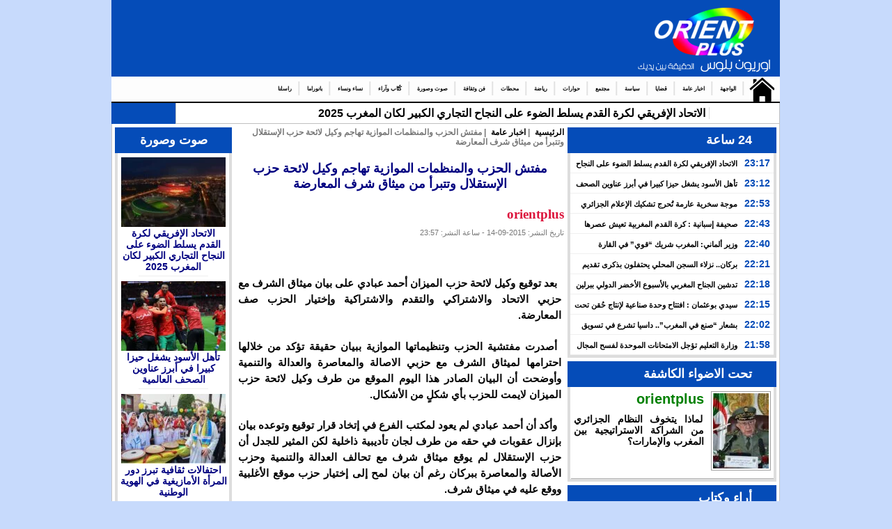

--- FILE ---
content_type: text/html; charset=UTF-8
request_url: https://orientplus.net/4416.html
body_size: 16757
content:
<!DOCTYPE html PUBLIC "-//W3C//DTD XHTML 1.0 Transitional//EN" "http://www.w3.org/TR/xhtml1/DTD/xhtml1-transitional.dtd">
<html xmlns="http://www.w3.org/1999/xhtml" lang="ar" xml:lang="ar" dir="rtl">
	<head>
		<title>جريدة وطنية | orientplus.net  &raquo; مفتش الحزب والمنظمات الموازية تهاجم وكيل لائحة حزب الإستقلال وتتبرأ من ميثاق شرف المعارضة</title>
		<meta http-equiv="Content-Type" content="text/html; charset=utf-8" />
		<link rel="shortcut icon" type="image/x-icon" href="box_bg.png"/>
		<link rel="stylesheet" type="text/css" href="https://orientplus.net/wp-content/themes/YENews/style.css" media="screen"/>
		<link rel="stylesheet" type="text/css" href="https://orientplus.net/wp-content/themes/YENews/css/handheld.css" media="handheld"/>
		<script type="text/javascript" src="https://orientplus.net/wp-content/themes/YENews/js/js.js?ver=2" ></script>
<script>
  (function(i,s,o,g,r,a,m){i['GoogleAnalyticsObject']=r;i[r]=i[r]||function(){
  (i[r].q=i[r].q||[]).push(arguments)},i[r].l=1*new Date();a=s.createElement(o),
  m=s.getElementsByTagName(o)[0];a.async=1;a.src=g;m.parentNode.insertBefore(a,m)
  })(window,document,'script','//www.google-analytics.com/analytics.js','ga');

  ga('create', 'UA-56013729-1', 'auto');
  ga('send', 'pageview');

</script>
<script async src="https://pagead2.googlesyndication.com/pagead/js/adsbygoogle.js?client=ca-pub-6887305259203191" crossorigin="anonymous"></script>
		<meta name='robots' content='max-image-preview:large' />
<link rel='dns-prefetch' href='//s.w.org' />
<link rel="alternate" type="application/rss+xml" title="جريدة وطنية | orientplus.net &laquo; الخلاصة" href="https://orientplus.net/feed" />
<link rel="alternate" type="application/rss+xml" title="جريدة وطنية | orientplus.net &laquo; خلاصة التعليقات" href="https://orientplus.net/comments/feed" />
<link rel="alternate" type="application/rss+xml" title="جريدة وطنية | orientplus.net &laquo; مفتش الحزب والمنظمات الموازية تهاجم وكيل لائحة حزب الإستقلال وتتبرأ من ميثاق شرف المعارضة خلاصة التعليقات" href="https://orientplus.net/4416.html/feed" />
 
    <meta property="og:title" content="مفتش الحزب والمنظمات الموازية تهاجم وكيل لائحة حزب الإستقلال وتتبرأ من ميثاق شرف المعارضة"/>
    <meta property="og:description" content="أوريون بلوس أول جريدة إلكترونية مغربية  تهتم بقضايا الجهة الشرقية تجدد على مدار الساعة - المغرب"/>
    <meta property="og:type" content="article"/>
    <meta property="og:url" content="https://orientplus.net/4416.html"/>
    <meta property="og:site_name" content="جريدة وطنية | orientplus.net"/>
    <meta property="og:image" content="Array"/>
 
<script type="text/javascript">
window._wpemojiSettings = {"baseUrl":"https:\/\/s.w.org\/images\/core\/emoji\/14.0.0\/72x72\/","ext":".png","svgUrl":"https:\/\/s.w.org\/images\/core\/emoji\/14.0.0\/svg\/","svgExt":".svg","source":{"concatemoji":"https:\/\/orientplus.net\/wp-includes\/js\/wp-emoji-release.min.js?ver=6.0.11"}};
/*! This file is auto-generated */
!function(e,a,t){var n,r,o,i=a.createElement("canvas"),p=i.getContext&&i.getContext("2d");function s(e,t){var a=String.fromCharCode,e=(p.clearRect(0,0,i.width,i.height),p.fillText(a.apply(this,e),0,0),i.toDataURL());return p.clearRect(0,0,i.width,i.height),p.fillText(a.apply(this,t),0,0),e===i.toDataURL()}function c(e){var t=a.createElement("script");t.src=e,t.defer=t.type="text/javascript",a.getElementsByTagName("head")[0].appendChild(t)}for(o=Array("flag","emoji"),t.supports={everything:!0,everythingExceptFlag:!0},r=0;r<o.length;r++)t.supports[o[r]]=function(e){if(!p||!p.fillText)return!1;switch(p.textBaseline="top",p.font="600 32px Arial",e){case"flag":return s([127987,65039,8205,9895,65039],[127987,65039,8203,9895,65039])?!1:!s([55356,56826,55356,56819],[55356,56826,8203,55356,56819])&&!s([55356,57332,56128,56423,56128,56418,56128,56421,56128,56430,56128,56423,56128,56447],[55356,57332,8203,56128,56423,8203,56128,56418,8203,56128,56421,8203,56128,56430,8203,56128,56423,8203,56128,56447]);case"emoji":return!s([129777,127995,8205,129778,127999],[129777,127995,8203,129778,127999])}return!1}(o[r]),t.supports.everything=t.supports.everything&&t.supports[o[r]],"flag"!==o[r]&&(t.supports.everythingExceptFlag=t.supports.everythingExceptFlag&&t.supports[o[r]]);t.supports.everythingExceptFlag=t.supports.everythingExceptFlag&&!t.supports.flag,t.DOMReady=!1,t.readyCallback=function(){t.DOMReady=!0},t.supports.everything||(n=function(){t.readyCallback()},a.addEventListener?(a.addEventListener("DOMContentLoaded",n,!1),e.addEventListener("load",n,!1)):(e.attachEvent("onload",n),a.attachEvent("onreadystatechange",function(){"complete"===a.readyState&&t.readyCallback()})),(e=t.source||{}).concatemoji?c(e.concatemoji):e.wpemoji&&e.twemoji&&(c(e.twemoji),c(e.wpemoji)))}(window,document,window._wpemojiSettings);
</script>
<style type="text/css">
img.wp-smiley,
img.emoji {
	display: inline !important;
	border: none !important;
	box-shadow: none !important;
	height: 1em !important;
	width: 1em !important;
	margin: 0 0.07em !important;
	vertical-align: -0.1em !important;
	background: none !important;
	padding: 0 !important;
}
</style>
	<link rel='stylesheet' id='litespeed-cache-dummy-css'  href='https://orientplus.net/wp-content/plugins/litespeed-cache/assets/css/litespeed-dummy.css?ver=6.0.11' type='text/css' media='all' />
<link rel='stylesheet' id='wp-block-library-rtl-css'  href='https://orientplus.net/wp-includes/css/dist/block-library/style-rtl.min.css?ver=6.0.11' type='text/css' media='all' />
<style id='global-styles-inline-css' type='text/css'>
body{--wp--preset--color--black: #000000;--wp--preset--color--cyan-bluish-gray: #abb8c3;--wp--preset--color--white: #ffffff;--wp--preset--color--pale-pink: #f78da7;--wp--preset--color--vivid-red: #cf2e2e;--wp--preset--color--luminous-vivid-orange: #ff6900;--wp--preset--color--luminous-vivid-amber: #fcb900;--wp--preset--color--light-green-cyan: #7bdcb5;--wp--preset--color--vivid-green-cyan: #00d084;--wp--preset--color--pale-cyan-blue: #8ed1fc;--wp--preset--color--vivid-cyan-blue: #0693e3;--wp--preset--color--vivid-purple: #9b51e0;--wp--preset--gradient--vivid-cyan-blue-to-vivid-purple: linear-gradient(135deg,rgba(6,147,227,1) 0%,rgb(155,81,224) 100%);--wp--preset--gradient--light-green-cyan-to-vivid-green-cyan: linear-gradient(135deg,rgb(122,220,180) 0%,rgb(0,208,130) 100%);--wp--preset--gradient--luminous-vivid-amber-to-luminous-vivid-orange: linear-gradient(135deg,rgba(252,185,0,1) 0%,rgba(255,105,0,1) 100%);--wp--preset--gradient--luminous-vivid-orange-to-vivid-red: linear-gradient(135deg,rgba(255,105,0,1) 0%,rgb(207,46,46) 100%);--wp--preset--gradient--very-light-gray-to-cyan-bluish-gray: linear-gradient(135deg,rgb(238,238,238) 0%,rgb(169,184,195) 100%);--wp--preset--gradient--cool-to-warm-spectrum: linear-gradient(135deg,rgb(74,234,220) 0%,rgb(151,120,209) 20%,rgb(207,42,186) 40%,rgb(238,44,130) 60%,rgb(251,105,98) 80%,rgb(254,248,76) 100%);--wp--preset--gradient--blush-light-purple: linear-gradient(135deg,rgb(255,206,236) 0%,rgb(152,150,240) 100%);--wp--preset--gradient--blush-bordeaux: linear-gradient(135deg,rgb(254,205,165) 0%,rgb(254,45,45) 50%,rgb(107,0,62) 100%);--wp--preset--gradient--luminous-dusk: linear-gradient(135deg,rgb(255,203,112) 0%,rgb(199,81,192) 50%,rgb(65,88,208) 100%);--wp--preset--gradient--pale-ocean: linear-gradient(135deg,rgb(255,245,203) 0%,rgb(182,227,212) 50%,rgb(51,167,181) 100%);--wp--preset--gradient--electric-grass: linear-gradient(135deg,rgb(202,248,128) 0%,rgb(113,206,126) 100%);--wp--preset--gradient--midnight: linear-gradient(135deg,rgb(2,3,129) 0%,rgb(40,116,252) 100%);--wp--preset--duotone--dark-grayscale: url('#wp-duotone-dark-grayscale');--wp--preset--duotone--grayscale: url('#wp-duotone-grayscale');--wp--preset--duotone--purple-yellow: url('#wp-duotone-purple-yellow');--wp--preset--duotone--blue-red: url('#wp-duotone-blue-red');--wp--preset--duotone--midnight: url('#wp-duotone-midnight');--wp--preset--duotone--magenta-yellow: url('#wp-duotone-magenta-yellow');--wp--preset--duotone--purple-green: url('#wp-duotone-purple-green');--wp--preset--duotone--blue-orange: url('#wp-duotone-blue-orange');--wp--preset--font-size--small: 13px;--wp--preset--font-size--medium: 20px;--wp--preset--font-size--large: 36px;--wp--preset--font-size--x-large: 42px;}.has-black-color{color: var(--wp--preset--color--black) !important;}.has-cyan-bluish-gray-color{color: var(--wp--preset--color--cyan-bluish-gray) !important;}.has-white-color{color: var(--wp--preset--color--white) !important;}.has-pale-pink-color{color: var(--wp--preset--color--pale-pink) !important;}.has-vivid-red-color{color: var(--wp--preset--color--vivid-red) !important;}.has-luminous-vivid-orange-color{color: var(--wp--preset--color--luminous-vivid-orange) !important;}.has-luminous-vivid-amber-color{color: var(--wp--preset--color--luminous-vivid-amber) !important;}.has-light-green-cyan-color{color: var(--wp--preset--color--light-green-cyan) !important;}.has-vivid-green-cyan-color{color: var(--wp--preset--color--vivid-green-cyan) !important;}.has-pale-cyan-blue-color{color: var(--wp--preset--color--pale-cyan-blue) !important;}.has-vivid-cyan-blue-color{color: var(--wp--preset--color--vivid-cyan-blue) !important;}.has-vivid-purple-color{color: var(--wp--preset--color--vivid-purple) !important;}.has-black-background-color{background-color: var(--wp--preset--color--black) !important;}.has-cyan-bluish-gray-background-color{background-color: var(--wp--preset--color--cyan-bluish-gray) !important;}.has-white-background-color{background-color: var(--wp--preset--color--white) !important;}.has-pale-pink-background-color{background-color: var(--wp--preset--color--pale-pink) !important;}.has-vivid-red-background-color{background-color: var(--wp--preset--color--vivid-red) !important;}.has-luminous-vivid-orange-background-color{background-color: var(--wp--preset--color--luminous-vivid-orange) !important;}.has-luminous-vivid-amber-background-color{background-color: var(--wp--preset--color--luminous-vivid-amber) !important;}.has-light-green-cyan-background-color{background-color: var(--wp--preset--color--light-green-cyan) !important;}.has-vivid-green-cyan-background-color{background-color: var(--wp--preset--color--vivid-green-cyan) !important;}.has-pale-cyan-blue-background-color{background-color: var(--wp--preset--color--pale-cyan-blue) !important;}.has-vivid-cyan-blue-background-color{background-color: var(--wp--preset--color--vivid-cyan-blue) !important;}.has-vivid-purple-background-color{background-color: var(--wp--preset--color--vivid-purple) !important;}.has-black-border-color{border-color: var(--wp--preset--color--black) !important;}.has-cyan-bluish-gray-border-color{border-color: var(--wp--preset--color--cyan-bluish-gray) !important;}.has-white-border-color{border-color: var(--wp--preset--color--white) !important;}.has-pale-pink-border-color{border-color: var(--wp--preset--color--pale-pink) !important;}.has-vivid-red-border-color{border-color: var(--wp--preset--color--vivid-red) !important;}.has-luminous-vivid-orange-border-color{border-color: var(--wp--preset--color--luminous-vivid-orange) !important;}.has-luminous-vivid-amber-border-color{border-color: var(--wp--preset--color--luminous-vivid-amber) !important;}.has-light-green-cyan-border-color{border-color: var(--wp--preset--color--light-green-cyan) !important;}.has-vivid-green-cyan-border-color{border-color: var(--wp--preset--color--vivid-green-cyan) !important;}.has-pale-cyan-blue-border-color{border-color: var(--wp--preset--color--pale-cyan-blue) !important;}.has-vivid-cyan-blue-border-color{border-color: var(--wp--preset--color--vivid-cyan-blue) !important;}.has-vivid-purple-border-color{border-color: var(--wp--preset--color--vivid-purple) !important;}.has-vivid-cyan-blue-to-vivid-purple-gradient-background{background: var(--wp--preset--gradient--vivid-cyan-blue-to-vivid-purple) !important;}.has-light-green-cyan-to-vivid-green-cyan-gradient-background{background: var(--wp--preset--gradient--light-green-cyan-to-vivid-green-cyan) !important;}.has-luminous-vivid-amber-to-luminous-vivid-orange-gradient-background{background: var(--wp--preset--gradient--luminous-vivid-amber-to-luminous-vivid-orange) !important;}.has-luminous-vivid-orange-to-vivid-red-gradient-background{background: var(--wp--preset--gradient--luminous-vivid-orange-to-vivid-red) !important;}.has-very-light-gray-to-cyan-bluish-gray-gradient-background{background: var(--wp--preset--gradient--very-light-gray-to-cyan-bluish-gray) !important;}.has-cool-to-warm-spectrum-gradient-background{background: var(--wp--preset--gradient--cool-to-warm-spectrum) !important;}.has-blush-light-purple-gradient-background{background: var(--wp--preset--gradient--blush-light-purple) !important;}.has-blush-bordeaux-gradient-background{background: var(--wp--preset--gradient--blush-bordeaux) !important;}.has-luminous-dusk-gradient-background{background: var(--wp--preset--gradient--luminous-dusk) !important;}.has-pale-ocean-gradient-background{background: var(--wp--preset--gradient--pale-ocean) !important;}.has-electric-grass-gradient-background{background: var(--wp--preset--gradient--electric-grass) !important;}.has-midnight-gradient-background{background: var(--wp--preset--gradient--midnight) !important;}.has-small-font-size{font-size: var(--wp--preset--font-size--small) !important;}.has-medium-font-size{font-size: var(--wp--preset--font-size--medium) !important;}.has-large-font-size{font-size: var(--wp--preset--font-size--large) !important;}.has-x-large-font-size{font-size: var(--wp--preset--font-size--x-large) !important;}
</style>
<link rel="https://api.w.org/" href="https://orientplus.net/wp-json/" /><link rel="alternate" type="application/json" href="https://orientplus.net/wp-json/wp/v2/posts/4416" /><link rel="EditURI" type="application/rsd+xml" title="RSD" href="https://orientplus.net/xmlrpc.php?rsd" />
<link rel="wlwmanifest" type="application/wlwmanifest+xml" href="https://orientplus.net/wp-includes/wlwmanifest.xml" /> 
<meta name="generator" content="WordPress 6.0.11" />
<link rel="canonical" href="https://orientplus.net/4416.html" />
<link rel='shortlink' href='https://orientplus.net/?p=4416' />
<link rel="alternate" type="application/json+oembed" href="https://orientplus.net/wp-json/oembed/1.0/embed?url=https%3A%2F%2Forientplus.net%2F4416.html" />
<link rel="alternate" type="text/xml+oembed" href="https://orientplus.net/wp-json/oembed/1.0/embed?url=https%3A%2F%2Forientplus.net%2F4416.html&#038;format=xml" />
  <style type="text/css">
    body{
      background: #C7DAFC;
    }
    h3.title_white,h3.box_left_title,.spr-medium_box_bg{
      background:url("box_bg.png")  no-repeat scroll right center !important;
    }
    ul.menu li a{
      color:;
    }
    ul.menu li:hover a,ul.menu li.hover a,ul.menu li.current-menu-item a{
      background: #054CB8;
      color: ;
    }
    .player a.active, .player a.active:visited{
      background-color: #054CB8;
      color: #ffffff !important;
    }
    .player a:link, .player a:visited{
      color: #054CB8;
    }
    
    #header,h3.title_white,h3.title_white_down,h3.title_white_up,h3.title_left_white,#content div.popular_tabs{
      background-color: #054CB8 !important;
    }
    ul.menu li.current-menu-item a{background:#054CB8;color:#FFF;margin-left:-2px;text-shadow:none;z-index:10;}
    #content .tabs li a{
      background-color: #002D70;
    }
    #content .tabs  a{
      color: #FFF;
    }
    #content .tabs a.active{
      background-color: #3182F7;
      color: #002D70;
    }
    #content .tabs a:hover{
     background-color: background-color: #FFF;
     color:#054CB8;
    }
    .footer a:hover{color:#054CB8;}
    #more_news_tabbed .box div.box_title{border-bottom:3px solid #054CB8;}
    #more_news_tabbed .tabs li{border-bottom:none;display:block;float:right;height:30px;margin:0;padding:0;}
    #more_news_tabbed .tabs li a{background:none repeat scroll 0 0 #FFF;color:#054CB8;display:block;font-size:14px;line-height:23px;overflow:hidden;text-decoration:none;text-transform:uppercase;border-color:#054CB8;border-style:solid;border-width:1px;margin:0;padding:3px 7px;}
    #more_news_tabbed .tabs a:hover{background:#054CB8;color:#FFF;border:1px solid #054CB8}
    #more_news_tabbed .tabs a.active{background:#054CB8;color:#FFF;border:1px solid #054CB8}
    #more_news_tabbed .box{background:#FFF bottom right no-repeat;margin-bottom:6px;}
    h3.title_white_fb{background:#3B5998 url(images/fb.gif) right no-repeat;color:#fff;height:27px;line-height:27px;text-align:right;padding:5px 35px 5px 5px;}
  </style>
	</head>
	<body id="layout_two_column">
		<div id="container">
			<div id="header">
			    <div style="color:#fff;text-align:left;padding-left:10px; display:none;">المدير العام :  هاتف : </div>
				<div class="header_image">
					<a href="https://orientplus.net">
					<img src="https://orientplus.net/wp-content/uploads/2014/10/logo6.png"/>
					</a>
					<div class="banner_top">
						<!-- Top Ads -->
											</div>
					<div class="clearer"> </div>
				</div>
				<div id="mainNav">
					<ul id="menu_main" class="menu">
						<li>
							<a href="https://orientplus.net" class="home_link">الرئيسية</a>
						</li>
						<div class="menu-menu-container"><ul id="menu-menu" class="menu"><li id="menu-item-47" class="menu-item menu-item-type-taxonomy menu-item-object-category current-post-ancestor current-menu-parent current-post-parent menu-item-47"><a href="https://orientplus.net/category/la-une">الواجهة</a></li>
<li id="menu-item-325" class="menu-item menu-item-type-taxonomy menu-item-object-category current-post-ancestor current-menu-parent current-post-parent menu-item-325"><a href="https://orientplus.net/category/news">اخبار عامة</a></li>
<li id="menu-item-55" class="menu-item menu-item-type-taxonomy menu-item-object-category menu-item-55"><a href="https://orientplus.net/category/questions">قضايا</a></li>
<li id="menu-item-52" class="menu-item menu-item-type-taxonomy menu-item-object-category current-post-ancestor current-menu-parent current-post-parent menu-item-52"><a href="https://orientplus.net/category/politique">سياسة</a></li>
<li id="menu-item-57" class="menu-item menu-item-type-taxonomy menu-item-object-category menu-item-57"><a href="https://orientplus.net/category/societe">مجتمع</a></li>
<li id="menu-item-49" class="menu-item menu-item-type-taxonomy menu-item-object-category menu-item-49"><a href="https://orientplus.net/category/dialogues">حوارات</a></li>
<li id="menu-item-51" class="menu-item menu-item-type-taxonomy menu-item-object-category menu-item-51"><a href="https://orientplus.net/category/sport">رياضة</a></li>
<li id="menu-item-58" class="menu-item menu-item-type-taxonomy menu-item-object-category menu-item-58"><a href="https://orientplus.net/category/stations">محطات</a></li>
<li id="menu-item-54" class="menu-item menu-item-type-taxonomy menu-item-object-category menu-item-54"><a href="https://orientplus.net/category/art-et-culture">فن وثقافة</a></li>
<li id="menu-item-53" class="menu-item menu-item-type-taxonomy menu-item-object-category menu-item-53"><a href="https://orientplus.net/category/videos">صوت وصورة</a></li>
<li id="menu-item-56" class="menu-item menu-item-type-taxonomy menu-item-object-category menu-item-56"><a href="https://orientplus.net/category/writers">كُتّاب وآراء</a></li>
<li id="menu-item-59" class="menu-item menu-item-type-taxonomy menu-item-object-category menu-item-59"><a href="https://orientplus.net/category/les-femmes-et-les-femmes">نساء ونساء</a></li>
<li id="menu-item-324" class="menu-item menu-item-type-taxonomy menu-item-object-category menu-item-324"><a href="https://orientplus.net/category/panorama">بانوراما</a></li>
<li id="menu-item-3738" class="menu-item menu-item-type-post_type menu-item-object-page menu-item-3738"><a href="https://orientplus.net/%d8%b1%d8%a7%d8%b3%d9%84%d9%86%d8%a7">راسلنا</a></li>
</ul></div>					</ul>
				</div>
				<ul class="ticker  spr_css spr-ticker_bg">
					<li class="category" style="display: none">
						<strong><a href="https://orientplus.net"></a></strong>
						<ul>
														<li><a href="https://orientplus.net/87197.html">الاتحاد الإفريقي لكرة القدم يسلط الضوء على النجاح التجاري الكبير لكان المغرب 2025</a></li>
														<li><a href="https://orientplus.net/87195.html">تأهل الأسود يشغل حيزا كبيرا في أبرز عناوين الصحف العالمية</a></li>
														<li><a href="https://orientplus.net/87127.html">احتفالات ثقافية تبرز دور المرأة الأمازيغية في الهوية الوطنية</a></li>
														<li><a href="https://orientplus.net/87125.html">ريمي ريو: الوكالة الفرنسية للتنمية ملتزمة بتنفيذ مشاريع تنموية بالأقاليم الجنوبية للمملكة</a></li>
														<li><a href="https://orientplus.net/87100.html">الداخلة : انطلاق فعاليات النسخة الثالثة من الأيام الخضراء</a></li>
														<li><a href="https://orientplus.net/87062.html">العيون تعيش أجواء احتفالية عقب تأهل المنتخب المغربي لنهائي الكان</a></li>
														<li><a href="https://orientplus.net/87059.html">فرحة الجماهير المغربية بمدينة الرباط</a></li>
														<li><a href="https://orientplus.net/87056.html">طنجة :البنيات التحتية الرياضية بعيون الإعلام الأمريكي اللاتيني</a></li>
														<li><a href="https://orientplus.net/86986.html">تبون واليد الممـدودة.. &#8221; لعهـدة ثـالثة &#8221; !</a></li>
														<li><a href="https://orientplus.net/86983.html">نداء تبون للشباب الجزائري في الخارج &#8230; &#8220;جوقة إعلامية وسياسية&#8221;!</a></li>
													</ul>
					</li>
				</ul>
				<script type="text/javascript">
					new vivvoTickerTyper($$('ul.ticker')[0]);
				</script>
			</div>
<div id="content">	

	<div id="content_features" class="features_equal_default">	

		<div id="content_features_left">

			
					<h3 class="box_title title_white"><a href="https://orientplus.net/category/news">
			24 ساعة		</a></h3>
		<div id="latest_news" class="box latest_news">
						<div class="latest_news_box">
				<div class="latest_news_date">
					<a target="_blank" href="https://orientplus.net/87197.html">23:17</a>
				</div>
				<h3 class="latest_news_title"><a href="https://orientplus.net/87197.html">الاتحاد الإفريقي لكرة القدم يسلط الضوء على النجاح التجاري الكبير لكان المغرب 2025</a></h3>
			</div>
						<div class="latest_news_box">
				<div class="latest_news_date">
					<a target="_blank" href="https://orientplus.net/87195.html">23:12</a>
				</div>
				<h3 class="latest_news_title"><a href="https://orientplus.net/87195.html">تأهل الأسود يشغل حيزا كبيرا في أبرز عناوين الصحف العالمية</a></h3>
			</div>
						<div class="latest_news_box">
				<div class="latest_news_date">
					<a target="_blank" href="https://orientplus.net/87191.html">22:53</a>
				</div>
				<h3 class="latest_news_title"><a href="https://orientplus.net/87191.html">موجة سخرية عارمة تُحرج تشكيك الإعلام الجزائري في نجاح “كان” المغرب</a></h3>
			</div>
						<div class="latest_news_box">
				<div class="latest_news_date">
					<a target="_blank" href="https://orientplus.net/87187.html">22:43</a>
				</div>
				<h3 class="latest_news_title"><a href="https://orientplus.net/87187.html">صحيفة إسبانية : كرة القدم المغربية تعيش عصرها الذهبي وتكرس مكانة المملكة كقوة كروية عالمية</a></h3>
			</div>
						<div class="latest_news_box">
				<div class="latest_news_date">
					<a target="_blank" href="https://orientplus.net/87184.html">22:40</a>
				</div>
				<h3 class="latest_news_title"><a href="https://orientplus.net/87184.html">وزير ألماني: المغرب شريك “قوي” في القارة الإفريقية</a></h3>
			</div>
						<div class="latest_news_box">
				<div class="latest_news_date">
					<a target="_blank" href="https://orientplus.net/87179.html">22:21</a>
				</div>
				<h3 class="latest_news_title"><a href="https://orientplus.net/87179.html">بركان.. نزلاء السجن المحلي يحتفلون بذكرى تقديم وثيقة المطالبة بالاستقلال ورأس السنة الأمازيغية الجديدة</a></h3>
			</div>
						<div class="latest_news_box">
				<div class="latest_news_date">
					<a target="_blank" href="https://orientplus.net/87176.html">22:18</a>
				</div>
				<h3 class="latest_news_title"><a href="https://orientplus.net/87176.html">تدشين الجناح المغربي بالأسبوع الأخضر الدولي ببرلين</a></h3>
			</div>
						<div class="latest_news_box">
				<div class="latest_news_date">
					<a target="_blank" href="https://orientplus.net/87173.html">22:15</a>
				</div>
				<h3 class="latest_news_title"><a href="https://orientplus.net/87173.html">سيدي بوعثمان : افتتاح وحدة صناعية لإنتاج حُقن تحت الجلد وحُقن التلقيح</a></h3>
			</div>
						<div class="latest_news_box">
				<div class="latest_news_date">
					<a target="_blank" href="https://orientplus.net/87169.html">22:02</a>
				</div>
				<h3 class="latest_news_title"><a href="https://orientplus.net/87169.html">بشعار “صنع في المغرب”.. داسيا تشرع في تسويق جيلها الجديد من السيارات بأسعار تنافسية</a></h3>
			</div>
						<div class="latest_news_box">
				<div class="latest_news_date">
					<a target="_blank" href="https://orientplus.net/87167.html">21:58</a>
				</div>
				<h3 class="latest_news_title"><a href="https://orientplus.net/87167.html">وزارة التعليم تؤجل الامتحانات الموحدة لفسح المجال لمتابعة نهائي المغرب والسنغال</a></h3>
			</div>
					</div>		
	<li id="text-5" class="widget widget_text">			<div class="textwidget"></div>
		</li>
		<h3 class="box_title title_white"><a href="https://orientplus.net/category/sous-les-projecteurs">
			تحت الاضواء الكاشفة		</a></h3>
		
		<div class="box box_white" id="box_opinions">
			<div class="ticker_summary3" id="mainTicker">
								<div class="section row_0">
					<div class="image">
						<a href="https://orientplus.net/58962.html"><img width="80" height="108" src="https://orientplus.net/wp-content/uploads/2023/12/images-1-80x108.jpg" class="attachment-stylo size-stylo wp-post-image" alt="" loading="lazy" srcset="https://orientplus.net/wp-content/uploads/2023/12/images-1-80x108.jpg 80w, https://orientplus.net/wp-content/uploads/2023/12/images-1-35x48.jpg 35w" sizes="(max-width: 80px) 100vw, 80px" /></a>
					</div>
					<h3>
						<a href="https://orientplus.net/58962.html" style="color:green;font-size:20px;">orientplus</a>
					</h3>
					<div class="summary">لماذا يتخوف النظام الجزائري من الشراكة الاستراتيجية بين المغرب والإمارات؟</div>
				</div>
					
			</div>
		</div>
			
			<h3 class="box_title title_white"><a href="https://orientplus.net/category/writers">
			أراء وكتاب		</a></h3>
		<div id="box_pins" class="box box_white">
			<div id="mainTicker" class="ticker_summary1">
				<div class="scroller">
									<div class="section row_0">
						<div class="image">
							<a href="https://orientplus.net/85841.html"><img width="35" height="48" src="https://orientplus.net/wp-content/uploads/2025/12/images-4-3-35x48.jpg" class="attachment-writers size-writers wp-post-image" alt="" loading="lazy" srcset="https://orientplus.net/wp-content/uploads/2025/12/images-4-3-35x48.jpg 35w, https://orientplus.net/wp-content/uploads/2025/12/images-4-3-80x108.jpg 80w" sizes="(max-width: 35px) 100vw, 35px" /></a>
						</div>
						<h3><a href="https://orientplus.net/85841.html">تبون.. رجل كل الإخفاقات</a></h3>
						<span class="story_author">مصطفى الطوسة</span>
					</div>
									<div class="section row_1">
						<div class="image">
							<a href="https://orientplus.net/84971.html"><img width="35" height="48" src="https://orientplus.net/wp-content/uploads/2025/12/60e8c74085230f87f4370ad94eae54a9_XL-35x48.jpg" class="attachment-writers size-writers wp-post-image" alt="" loading="lazy" srcset="https://orientplus.net/wp-content/uploads/2025/12/60e8c74085230f87f4370ad94eae54a9_XL-35x48.jpg 35w, https://orientplus.net/wp-content/uploads/2025/12/60e8c74085230f87f4370ad94eae54a9_XL-80x108.jpg 80w" sizes="(max-width: 35px) 100vw, 35px" /></a>
						</div>
						<h3><a href="https://orientplus.net/84971.html">النظام الجزائري يقاوم طواحين الهواء بالأوهام</a></h3>
						<span class="story_author">مصطفى الطوسة</span>
					</div>
									<div class="section row_0">
						<div class="image">
							<a href="https://orientplus.net/84076.html"><img width="35" height="48" src="https://orientplus.net/wp-content/uploads/2025/11/60e8c74085230f87f4370ad94eae54a9_XL-35x48.jpg" class="attachment-writers size-writers wp-post-image" alt="" loading="lazy" srcset="https://orientplus.net/wp-content/uploads/2025/11/60e8c74085230f87f4370ad94eae54a9_XL-35x48.jpg 35w, https://orientplus.net/wp-content/uploads/2025/11/60e8c74085230f87f4370ad94eae54a9_XL-80x108.jpg 80w" sizes="(max-width: 35px) 100vw, 35px" /></a>
						</div>
						<h3><a href="https://orientplus.net/84076.html">حين يصبح النظام الجزائري مجبرا على الاختيار</a></h3>
						<span class="story_author"> مصطفى الطوسة</span>
					</div>
									<div class="section row_1">
						<div class="image">
							<a href="https://orientplus.net/82671.html"><img width="35" height="48" src="https://orientplus.net/wp-content/uploads/2025/10/2025-09-09_11-39-05_637702-35x48.jpg" class="attachment-writers size-writers wp-post-image" alt="" loading="lazy" srcset="https://orientplus.net/wp-content/uploads/2025/10/2025-09-09_11-39-05_637702-35x48.jpg 35w, https://orientplus.net/wp-content/uploads/2025/10/2025-09-09_11-39-05_637702-80x108.jpg 80w, https://orientplus.net/wp-content/uploads/2025/10/2025-09-09_11-39-05_637702-232x313.jpg 232w" sizes="(max-width: 35px) 100vw, 35px" /></a>
						</div>
						<h3><a href="https://orientplus.net/82671.html">جيل Z المغربي.. بين الاحتجاج المشروع على الحكومة، وتحريض الإعلام العسكري الجزائري العدائي</a></h3>
						<span class="story_author">د.محمد كرواوي</span>
					</div>
									<div class="section row_0">
						<div class="image">
							<a href="https://orientplus.net/82490.html"><img width="35" height="48" src="https://orientplus.net/wp-content/uploads/2025/10/cdn4.premiumread-1-35x48.jpg" class="attachment-writers size-writers wp-post-image" alt="" loading="lazy" srcset="https://orientplus.net/wp-content/uploads/2025/10/cdn4.premiumread-1-35x48.jpg 35w, https://orientplus.net/wp-content/uploads/2025/10/cdn4.premiumread-1-80x108.jpg 80w" sizes="(max-width: 35px) 100vw, 35px" /></a>
						</div>
						<h3><a href="https://orientplus.net/82490.html">بين نبل الاحتجاج وخبث الاختراق: مساءلة جماعية مشروعة</a></h3>
						<span class="story_author">بقلم: ايمان الرازي </span>
					</div>
									<div class="section row_1">
						<div class="image">
							<a href="https://orientplus.net/81150.html"><img width="35" height="48" src="https://orientplus.net/wp-content/uploads/2025/09/ىىىىىىىىىىىىىىىىىىى-750x430-1-35x48.jpg" class="attachment-writers size-writers wp-post-image" alt="" loading="lazy" srcset="https://orientplus.net/wp-content/uploads/2025/09/ىىىىىىىىىىىىىىىىىىى-750x430-1-35x48.jpg 35w, https://orientplus.net/wp-content/uploads/2025/09/ىىىىىىىىىىىىىىىىىىى-750x430-1-80x108.jpg 80w" sizes="(max-width: 35px) 100vw, 35px" /></a>
						</div>
						<h3><a href="https://orientplus.net/81150.html">محمد محاسن يكتب: لوموند وخطيئة الانزياح عن أخلاقيات المهنة</a></h3>
						<span class="story_author">محمد محاسن</span>
					</div>
									<div class="section row_0">
						<div class="image">
							<a href="https://orientplus.net/81107.html"><img width="35" height="48" src="https://orientplus.net/wp-content/uploads/2025/09/الخبير-السياسي،-مصطفى-الطوسة-892-35x48.jpg" class="attachment-writers size-writers wp-post-image" alt="" loading="lazy" srcset="https://orientplus.net/wp-content/uploads/2025/09/الخبير-السياسي،-مصطفى-الطوسة-892-35x48.jpg 35w, https://orientplus.net/wp-content/uploads/2025/09/الخبير-السياسي،-مصطفى-الطوسة-892-80x108.jpg 80w" sizes="(max-width: 35px) 100vw, 35px" /></a>
						</div>
						<h3><a href="https://orientplus.net/81107.html">تبون.. غائب لا يُرى وصامت لا يُسمع رغم كل شيء</a></h3>
						<span class="story_author"> مصطفى الطوسة</span>
					</div>
									<div class="section row_1">
						<div class="image">
							<a href="https://orientplus.net/81077.html"><img width="35" height="48" src="https://orientplus.net/wp-content/uploads/2025/09/1acfc8de823c8d687e4683c112a9a63d-35x48.webp" class="attachment-writers size-writers wp-post-image" alt="" loading="lazy" srcset="https://orientplus.net/wp-content/uploads/2025/09/1acfc8de823c8d687e4683c112a9a63d-35x48.webp 35w, https://orientplus.net/wp-content/uploads/2025/09/1acfc8de823c8d687e4683c112a9a63d-80x108.webp 80w" sizes="(max-width: 35px) 100vw, 35px" /></a>
						</div>
						<h3><a href="https://orientplus.net/81077.html">جمال بلحرش ردا على «لوموند»: المغرب يستحق أكثر من سرد سطحي!</a></h3>
						<span class="story_author">جمال بلحرش</span>
					</div>
									<div class="section row_0">
						<div class="image">
							<a href="https://orientplus.net/79550.html"><img width="35" height="48" src="https://orientplus.net/wp-content/uploads/2025/07/telechargement-3-9-35x48.jpg" class="attachment-writers size-writers wp-post-image" alt="" loading="lazy" srcset="https://orientplus.net/wp-content/uploads/2025/07/telechargement-3-9-35x48.jpg 35w, https://orientplus.net/wp-content/uploads/2025/07/telechargement-3-9-80x108.jpg 80w" sizes="(max-width: 35px) 100vw, 35px" /></a>
						</div>
						<h3><a href="https://orientplus.net/79550.html">مقال لوموند : الدوس على الأخلاقيات لخدمة التضليل والتغليط</a></h3>
						<span class="story_author">orientplus</span>
					</div>
									<div class="section row_1">
						<div class="image">
							<a href="https://orientplus.net/70742.html"><img width="35" height="48" src="https://orientplus.net/wp-content/uploads/2024/12/sipa_01160305_000031-35x48.jpg" class="attachment-writers size-writers wp-post-image" alt="" loading="lazy" srcset="https://orientplus.net/wp-content/uploads/2024/12/sipa_01160305_000031-35x48.jpg 35w, https://orientplus.net/wp-content/uploads/2024/12/sipa_01160305_000031-80x108.jpg 80w" sizes="(max-width: 35px) 100vw, 35px" /></a>
						</div>
						<h3><a href="https://orientplus.net/70742.html">&#8220;أمنيستي&#8221;و تَسْليع حقوق الإنسان&#8230;قضية بوعلام صنصال تفضح سماسرة</a></h3>
						<span class="story_author">سعيد الكحل</span>
					</div>
									<div class="section row_0">
						<div class="image">
							<a href="https://orientplus.net/66774.html"><img width="35" height="48" src="https://orientplus.net/wp-content/uploads/2024/07/347567474_664557839039280_1691148969562541414_n-2-35x48.jpeg" class="attachment-writers size-writers wp-post-image" alt="" loading="lazy" srcset="https://orientplus.net/wp-content/uploads/2024/07/347567474_664557839039280_1691148969562541414_n-2-35x48.jpeg 35w, https://orientplus.net/wp-content/uploads/2024/07/347567474_664557839039280_1691148969562541414_n-2-80x108.jpeg 80w" sizes="(max-width: 35px) 100vw, 35px" /></a>
						</div>
						<h3><a href="https://orientplus.net/66774.html">ما الذي &#8220;يؤلم&#8221; الجزائر في دعم فرنسا لمغربية الصحراء؟</a></h3>
						<span class="story_author">orientplus</span>
					</div>
									<div class="section row_1">
						<div class="image">
							<a href="https://orientplus.net/61391.html"><img width="35" height="48" src="https://orientplus.net/wp-content/uploads/2024/02/النظام-الجزائري-يستعد-لحرب-ويتخذ-قرارا-غير-مسبوق-35x48.jpg" class="attachment-writers size-writers wp-post-image" alt="" loading="lazy" srcset="https://orientplus.net/wp-content/uploads/2024/02/النظام-الجزائري-يستعد-لحرب-ويتخذ-قرارا-غير-مسبوق-35x48.jpg 35w, https://orientplus.net/wp-content/uploads/2024/02/النظام-الجزائري-يستعد-لحرب-ويتخذ-قرارا-غير-مسبوق-80x108.jpg 80w" sizes="(max-width: 35px) 100vw, 35px" /></a>
						</div>
						<h3><a href="https://orientplus.net/61391.html">فوضى الديبلوماسية الجزائرية</a></h3>
						<span class="story_author">orientplus</span>
					</div>
									<div class="section row_0">
						<div class="image">
							<a href="https://orientplus.net/59216.html"><img width="35" height="48" src="https://orientplus.net/wp-content/uploads/2023/12/Talaa-Saoud-Al-Atlassi-35x48.webp" class="attachment-writers size-writers wp-post-image" alt="" loading="lazy" srcset="https://orientplus.net/wp-content/uploads/2023/12/Talaa-Saoud-Al-Atlassi-35x48.webp 35w, https://orientplus.net/wp-content/uploads/2023/12/Talaa-Saoud-Al-Atlassi-80x108.webp 80w, https://orientplus.net/wp-content/uploads/2023/12/Talaa-Saoud-Al-Atlassi.webp 200w" sizes="(max-width: 35px) 100vw, 35px" /></a>
						</div>
						<h3><a href="https://orientplus.net/59216.html">لدى بعض صحافة الجزائر: &#8220;الخبر مدنس والتعليق شتائم&#8221;.</a></h3>
						<span class="story_author">طالع السعود الأطلسي</span>
					</div>
									<div class="section row_1">
						<div class="image">
							<a href="https://orientplus.net/56505.html"><img width="35" height="48" src="https://orientplus.net/wp-content/uploads/2023/09/150326073413-35x48.jpg" class="attachment-writers size-writers wp-post-image" alt="" loading="lazy" srcset="https://orientplus.net/wp-content/uploads/2023/09/150326073413-35x48.jpg 35w, https://orientplus.net/wp-content/uploads/2023/09/150326073413-80x108.jpg 80w" sizes="(max-width: 35px) 100vw, 35px" /></a>
						</div>
						<h3><a href="https://orientplus.net/56505.html">آه، كم من الخِسَّة تُرتكب باسمك يا مجلة“مريان” فرنسية…</a></h3>
						<span class="story_author">طالع سعود الأطلسي. كاتب مغربي</span>
					</div>
									<div class="section row_0">
						<div class="image">
							<a href="https://orientplus.net/56453.html"><img width="35" height="48" src="https://orientplus.net/wp-content/uploads/2023/09/hKmUFwHs0uaksJ6cGWZg82Yv6hEfVZM3Qf4Yh9oC-35x48.jpg" class="attachment-writers size-writers wp-post-image" alt="" loading="lazy" srcset="https://orientplus.net/wp-content/uploads/2023/09/hKmUFwHs0uaksJ6cGWZg82Yv6hEfVZM3Qf4Yh9oC-35x48.jpg 35w, https://orientplus.net/wp-content/uploads/2023/09/hKmUFwHs0uaksJ6cGWZg82Yv6hEfVZM3Qf4Yh9oC-80x108.jpg 80w" sizes="(max-width: 35px) 100vw, 35px" /></a>
						</div>
						<h3><a href="https://orientplus.net/56453.html">زلزالُ الحوز… يرتدُّ في الإعلام الفرنسي… سُعارا…</a></h3>
						<span class="story_author">طالع سعود الأطلسي. كاتب مغربي</span>
					</div>
									<div class="section row_1">
						<div class="image">
							<a href="https://orientplus.net/54267.html"><img width="35" height="48" src="https://orientplus.net/wp-content/uploads/2023/07/000_336Z9QL-35x48.jpg" class="attachment-writers size-writers wp-post-image" alt="" loading="lazy" srcset="https://orientplus.net/wp-content/uploads/2023/07/000_336Z9QL-35x48.jpg 35w, https://orientplus.net/wp-content/uploads/2023/07/000_336Z9QL-80x108.jpg 80w" sizes="(max-width: 35px) 100vw, 35px" /></a>
						</div>
						<h3><a href="https://orientplus.net/54267.html">البوليساريو وبوادر الإصابة بالخرف</a></h3>
						<span class="story_author">محمد بنطلحة الدكالي</span>
					</div>
								</div>
			</div>
		</div>		
			<h3 class="box_title title_white"><a href="https://orientplus.net/category/panorama">
			بانوراما		</a></h3>
		<div id="box_pins" class="box box_white">
			<div id="mainTicker" class="ticker_summary1">
				<div class="scroller">
									<div class="section row_0">
						<div class="image">
							<a href="https://orientplus.net/87187.html"><img width="100" height="66" src="https://orientplus.net/wp-content/uploads/2026/01/yassine-bono-1-800x527-2-100x66.jpeg" class="attachment-smallimgcat size-smallimgcat wp-post-image" alt="" loading="lazy" srcset="https://orientplus.net/wp-content/uploads/2026/01/yassine-bono-1-800x527-2-100x66.jpeg 100w, https://orientplus.net/wp-content/uploads/2026/01/yassine-bono-1-800x527-2-768x506.jpeg 768w, https://orientplus.net/wp-content/uploads/2026/01/yassine-bono-1-800x527-2-128x85.jpeg 128w, https://orientplus.net/wp-content/uploads/2026/01/yassine-bono-1-800x527-2-300x200.jpeg 300w, https://orientplus.net/wp-content/uploads/2026/01/yassine-bono-1-800x527-2-150x100.jpeg 150w, https://orientplus.net/wp-content/uploads/2026/01/yassine-bono-1-800x527-2-470x313.jpeg 470w, https://orientplus.net/wp-content/uploads/2026/01/yassine-bono-1-800x527-2-240x159.jpeg 240w, https://orientplus.net/wp-content/uploads/2026/01/yassine-bono-1-800x527-2-200x133.jpeg 200w, https://orientplus.net/wp-content/uploads/2026/01/yassine-bono-1-800x527-2.jpeg 800w" sizes="(max-width: 100px) 100vw, 100px" /></a>
						</div>
						<h3><a href="https://orientplus.net/87187.html">صحيفة إسبانية : كرة القدم المغربية تعيش عصرها الذهبي وتكرس مكانة المملكة كقوة كروية عالمية</a></h3>
						<span class="story_author">orientplus</span>
					</div>
									<div class="section row_1">
						<div class="image">
							<a href="https://orientplus.net/87173.html"><img width="100" height="66" src="https://orientplus.net/wp-content/uploads/2026/01/7-100x66.webp" class="attachment-smallimgcat size-smallimgcat wp-post-image" alt="" loading="lazy" srcset="https://orientplus.net/wp-content/uploads/2026/01/7-100x66.webp 100w, https://orientplus.net/wp-content/uploads/2026/01/7-768x512.webp 768w, https://orientplus.net/wp-content/uploads/2026/01/7-128x85.webp 128w, https://orientplus.net/wp-content/uploads/2026/01/7-300x200.webp 300w, https://orientplus.net/wp-content/uploads/2026/01/7-150x100.webp 150w, https://orientplus.net/wp-content/uploads/2026/01/7-470x313.webp 470w, https://orientplus.net/wp-content/uploads/2026/01/7-240x159.webp 240w, https://orientplus.net/wp-content/uploads/2026/01/7-200x133.webp 200w, https://orientplus.net/wp-content/uploads/2026/01/7.webp 1280w" sizes="(max-width: 100px) 100vw, 100px" /></a>
						</div>
						<h3><a href="https://orientplus.net/87173.html">سيدي بوعثمان : افتتاح وحدة صناعية لإنتاج حُقن تحت الجلد وحُقن التلقيح</a></h3>
						<span class="story_author"> orientplus</span>
					</div>
								</div>
			</div>
		</div>		
	
		</div>

		<div id="content_features_right">

			
			<div class="box_breadcrumb"> <span typeof="v:Breadcrumb"><a title="جريدة وطنية | orientplus.net" href="https://orientplus.net" rel="v:url" property="v:title">الرئيسية</a></span> | <span typeof="v:Breadcrumb"><a href="https://orientplus.net/category/news" title="Voir tous les articles de اخبار عامة" rel="v:url" property="v:title">اخبار عامة</a></span> | مفتش الحزب والمنظمات الموازية تهاجم وكيل لائحة حزب الإستقلال وتتبرأ من ميثاق شرف المعارضة</div>
			<div id="article_holder">

				
				
				<h1 class="page_title">مفتش الحزب والمنظمات الموازية تهاجم وكيل لائحة حزب الإستقلال وتتبرأ من ميثاق شرف المعارضة</h1>

				<div style="width:450px;margin:10px auto; overflow:hidden;" class="image">

					<img width="200" height="221" src="https://orientplus.net/wp-content/uploads/2015/09/200px-BalanceIstiqlal.jpg" class="attachment-slider size-slider wp-post-image" alt="" />
				</div>

				<div id="article_body">

					<div align="right">

						<span class="story_author">orientplus</span>

					</div>

					<div class="story_stamp">

						<span class="story_date">تاريخ النشر: 2015-09-14 - ساعة النشر: 23:57</span>

					</div>

					<p>&nbsp;</p>
<p>بعد توقيع وكيل لائحة حزب الميزان أحمد عبادي على بيان ميثاق الشرف مع حزبي الاتحاد والاشتراكي والتقدم والاشتراكية وإختيار الحزب صف المعارضة.</p>
<p>أصدرت مفتشية الحزب وتنظيماتها الموازية ببيان حقيقة تؤكد من خلالها احترامها لميثاق الشرف مع حزبي الاصالة والمعاصرة والعدالة والتنمية وأوضحت أن البيان الصادر هذا اليوم الموقع من طرف وكيل لائحة حزب الميزان لايمت للحزب بأي شكلٍ من الأشكال.</p>
<p>وأكد أن أحمد عبادي لم يعود لمكتب الفرع في إتخاد قرار توقيع وتوعده بيان بإنزال عقوبات في حقه من طرف لجان تأديبية ذاخلية لكن المثير للجدل أن حزب الإستقلال لم يوقع ميثاق شرف مع تحالف العدالة والتنمية وحزب الأصالة والمعاصرة ببركان رغم أن بيان لمح إلى إختيار حزب موقع الأغلبية ووقع عليه في ميثاق شرف.</p>
<p>بات مؤكدا أن صراعا بات يلوح في الأفق بين و احمد العبادي كاتب فرع ومفتش الحزب أحمد عمراني الأكيد أن حزب الاستقلال ببركان يعيش هذه الايام على صفيح ساخن ويتهدده انفجار داخلي كبير، حيث طفحت إلى السطح مجموعة من الصراعات، و من الممكن أن تخلق شرخ على مستوى أجهزته الاقليمية.</p>
<p style="text-align: justify;"><a href="http://orientplus.net/wp-content/uploads/2015/09/12004744_951189591587095_8769162146690041808_n-375x500.jpg"><img loading="lazy" class="wp-image-4419 aligncenter" src="https://orientplus.net/wp-content/uploads/2015/09/12004744_951189591587095_8769162146690041808_n-375x500.jpg" alt="12004744_951189591587095_8769162146690041808_n-375x500" width="324" height="432" srcset="https://orientplus.net/wp-content/uploads/2015/09/12004744_951189591587095_8769162146690041808_n-375x500.jpg 375w, https://orientplus.net/wp-content/uploads/2015/09/12004744_951189591587095_8769162146690041808_n-375x500-80x108.jpg 80w, https://orientplus.net/wp-content/uploads/2015/09/12004744_951189591587095_8769162146690041808_n-375x500-35x48.jpg 35w" sizes="(max-width: 324px) 100vw, 324px" /></a></p>

				</div>

			
		
		<div class="noprint" id="fbshare">

			<a href="https://www.facebook.com/sharer/sharer.php?u=https://orientplus.net/4416.html" id="share_bookmark" title="Share on Facebook" type="button_count" name="fb_share" class="facebookShare" target="_blank">

				Partager

			</a>				

		</div>

		<div id="adsarticle">

			<!--google_ads 300X250 -->

			
		</div>

		<hr width="460" size="1" color="" />
<h4>الآراء الواردة في التعليقات تعبر عن آراء أصحابها وليس عن رأي جريدة وطنية | orientplus.net</h4>
<h4 class="title_comments">
	تعليقات الزوّار
</h4>

<!-- You can start editing here. -->


			<!-- If comments are open, but there are no comments. -->

	 


<div id="respond">

<h3>أترك تعليق</h3>


<form action="https://orientplus.net/wp-comments-post.php" method="post" id="commentform">


<p><input type="text" name="author" id="author" placeholder="الأسم" value="" size="22" tabindex="1" aria-required='true' />
</p>

<p><input type="text" name="email" id="email" placeholder="البريد الالكترونى" value="" size="22" tabindex="2" aria-required='true' />
</p>


<!--<p><small><strong>XHTML:</strong> You can use these tags: <code>&lt;a href=&quot;&quot; title=&quot;&quot;&gt; &lt;abbr title=&quot;&quot;&gt; &lt;acronym title=&quot;&quot;&gt; &lt;b&gt; &lt;blockquote cite=&quot;&quot;&gt; &lt;cite&gt; &lt;code&gt; &lt;del datetime=&quot;&quot;&gt; &lt;em&gt; &lt;i&gt; &lt;q cite=&quot;&quot;&gt; &lt;s&gt; &lt;strike&gt; &lt;strong&gt; </code></small></p>-->

<p><textarea name="comment" id="comment" cols="100%" rows="10" tabindex="4"></textarea></p>

<p><input name="submit" type="submit" id="submit" tabindex="5" value="أترك تعليق" />
<input type='hidden' name='comment_post_ID' value='4416' id='comment_post_ID' />
<input type='hidden' name='comment_parent' id='comment_parent' value='0' />
</p>
<p style="display: none;"><input type="hidden" id="akismet_comment_nonce" name="akismet_comment_nonce" value="eaa137f072" /></p><p style="display: none !important;" class="akismet-fields-container" data-prefix="ak_"><label>&#916;<textarea name="ak_hp_textarea" cols="45" rows="8" maxlength="100"></textarea></label><input type="hidden" id="ak_js_1" name="ak_js" value="173"/><script>document.getElementById( "ak_js_1" ).setAttribute( "value", ( new Date() ).getTime() );</script></p>
</form>

</div>

<h4 class="rules_comments">					
	<span>من شروط النشر: عدم الإساءة للكاتب أو للأشخاص أو للمقدسات أو مهاجمة الأديان أو الذات الإلهية، والابتعاد عن التحريض العنصري والشتائم.</span>
</h4>
	</div>

</div>

<div class="content_features_left">

			<h3 class="box_title title_white spr_css spr-small_box_bg"><a href="">
		صوت وصورة		</a></h3>
		<div id="entertainment_stripe" dir="ltr">
			<div id="entertainment_stripe_stripe_body" class="box_stripes">
				<div class="box_stripes_holder">
					<div class="scroller">
						<div id="entertainment_stripe_section1" class="section">
																						<a href="https://orientplus.net/87197.html"><img width="150" height="100" src="https://orientplus.net/wp-content/uploads/2026/01/stade-moulay-abdellah-histoire-capacite-et-importance-au-maroc-150x100.jpg" class="attachment-Media size-Media wp-post-image" alt="" loading="lazy" srcset="https://orientplus.net/wp-content/uploads/2026/01/stade-moulay-abdellah-histoire-capacite-et-importance-au-maroc-150x100.jpg 150w, https://orientplus.net/wp-content/uploads/2026/01/stade-moulay-abdellah-histoire-capacite-et-importance-au-maroc-768x512.jpg 768w, https://orientplus.net/wp-content/uploads/2026/01/stade-moulay-abdellah-histoire-capacite-et-importance-au-maroc-128x85.jpg 128w, https://orientplus.net/wp-content/uploads/2026/01/stade-moulay-abdellah-histoire-capacite-et-importance-au-maroc-300x200.jpg 300w, https://orientplus.net/wp-content/uploads/2026/01/stade-moulay-abdellah-histoire-capacite-et-importance-au-maroc-470x313.jpg 470w, https://orientplus.net/wp-content/uploads/2026/01/stade-moulay-abdellah-histoire-capacite-et-importance-au-maroc-240x159.jpg 240w, https://orientplus.net/wp-content/uploads/2026/01/stade-moulay-abdellah-histoire-capacite-et-importance-au-maroc-100x66.jpg 100w, https://orientplus.net/wp-content/uploads/2026/01/stade-moulay-abdellah-histoire-capacite-et-importance-au-maroc-200x133.jpg 200w, https://orientplus.net/wp-content/uploads/2026/01/stade-moulay-abdellah-histoire-capacite-et-importance-au-maroc.jpg 1440w" sizes="(max-width: 150px) 100vw, 150px" /></a> 
								<h3 class="box_media_title_h"><a href="https://orientplus.net/87197.html">الاتحاد الإفريقي لكرة القدم يسلط الضوء على النجاح التجاري الكبير لكان المغرب 2025</a></h3>
								<hr class="line_left" />
															<a href="https://orientplus.net/87195.html"><img width="150" height="100" src="https://orientplus.net/wp-content/uploads/2026/01/images-19-150x100.jpg" class="attachment-Media size-Media wp-post-image" alt="" loading="lazy" srcset="https://orientplus.net/wp-content/uploads/2026/01/images-19-150x100.jpg 150w, https://orientplus.net/wp-content/uploads/2026/01/images-19-128x85.jpg 128w, https://orientplus.net/wp-content/uploads/2026/01/images-19-240x159.jpg 240w, https://orientplus.net/wp-content/uploads/2026/01/images-19-100x66.jpg 100w, https://orientplus.net/wp-content/uploads/2026/01/images-19-200x133.jpg 200w" sizes="(max-width: 150px) 100vw, 150px" /></a> 
								<h3 class="box_media_title_h"><a href="https://orientplus.net/87195.html">تأهل الأسود يشغل حيزا كبيرا في أبرز عناوين الصحف العالمية</a></h3>
								<hr class="line_left" />
															<a href="https://orientplus.net/87127.html"><img width="150" height="100" src="https://orientplus.net/wp-content/uploads/2026/01/6779db571c9f9-scaled-1-150x100.jpg" class="attachment-Media size-Media wp-post-image" alt="" loading="lazy" srcset="https://orientplus.net/wp-content/uploads/2026/01/6779db571c9f9-scaled-1-150x100.jpg 150w, https://orientplus.net/wp-content/uploads/2026/01/6779db571c9f9-scaled-1-128x85.jpg 128w, https://orientplus.net/wp-content/uploads/2026/01/6779db571c9f9-scaled-1-300x200.jpg 300w, https://orientplus.net/wp-content/uploads/2026/01/6779db571c9f9-scaled-1-470x313.jpg 470w, https://orientplus.net/wp-content/uploads/2026/01/6779db571c9f9-scaled-1-240x159.jpg 240w, https://orientplus.net/wp-content/uploads/2026/01/6779db571c9f9-scaled-1-100x66.jpg 100w, https://orientplus.net/wp-content/uploads/2026/01/6779db571c9f9-scaled-1-200x133.jpg 200w" sizes="(max-width: 150px) 100vw, 150px" /></a> 
								<h3 class="box_media_title_h"><a href="https://orientplus.net/87127.html">احتفالات ثقافية تبرز دور المرأة الأمازيغية في الهوية الوطنية</a></h3>
								<hr class="line_left" />
															<a href="https://orientplus.net/87125.html"><img width="150" height="100" src="https://orientplus.net/wp-content/uploads/2026/01/Remy-Rioux-150x100.webp" class="attachment-Media size-Media wp-post-image" alt="" loading="lazy" srcset="https://orientplus.net/wp-content/uploads/2026/01/Remy-Rioux-150x100.webp 150w, https://orientplus.net/wp-content/uploads/2026/01/Remy-Rioux-128x85.webp 128w, https://orientplus.net/wp-content/uploads/2026/01/Remy-Rioux-300x200.webp 300w, https://orientplus.net/wp-content/uploads/2026/01/Remy-Rioux-240x159.webp 240w, https://orientplus.net/wp-content/uploads/2026/01/Remy-Rioux-100x66.webp 100w, https://orientplus.net/wp-content/uploads/2026/01/Remy-Rioux-200x133.webp 200w" sizes="(max-width: 150px) 100vw, 150px" /></a> 
								<h3 class="box_media_title_h"><a href="https://orientplus.net/87125.html">ريمي ريو: الوكالة الفرنسية للتنمية ملتزمة بتنفيذ مشاريع تنموية بالأقاليم الجنوبية للمملكة</a></h3>
								<hr class="line_left" />
															<a href="https://orientplus.net/87062.html"><img width="150" height="100" src="https://orientplus.net/wp-content/uploads/2026/01/images-17-150x100.jpg" class="attachment-Media size-Media wp-post-image" alt="" loading="lazy" srcset="https://orientplus.net/wp-content/uploads/2026/01/images-17-150x100.jpg 150w, https://orientplus.net/wp-content/uploads/2026/01/images-17-128x85.jpg 128w, https://orientplus.net/wp-content/uploads/2026/01/images-17-240x159.jpg 240w, https://orientplus.net/wp-content/uploads/2026/01/images-17-100x66.jpg 100w, https://orientplus.net/wp-content/uploads/2026/01/images-17-200x133.jpg 200w, https://orientplus.net/wp-content/uploads/2026/01/images-17.jpg 276w" sizes="(max-width: 150px) 100vw, 150px" /></a> 
								<h3 class="box_media_title_h"><a href="https://orientplus.net/87062.html">العيون تعيش أجواء احتفالية عقب تأهل المنتخب المغربي لنهائي الكان</a></h3>
								<hr class="line_left" />
															<a href="https://orientplus.net/87059.html"><img width="150" height="100" src="https://orientplus.net/wp-content/uploads/2026/01/تاهل-150x100.webp" class="attachment-Media size-Media wp-post-image" alt="" loading="lazy" srcset="https://orientplus.net/wp-content/uploads/2026/01/تاهل-150x100.webp 150w, https://orientplus.net/wp-content/uploads/2026/01/تاهل-128x85.webp 128w, https://orientplus.net/wp-content/uploads/2026/01/تاهل-300x200.webp 300w, https://orientplus.net/wp-content/uploads/2026/01/تاهل-470x313.webp 470w, https://orientplus.net/wp-content/uploads/2026/01/تاهل-240x159.webp 240w, https://orientplus.net/wp-content/uploads/2026/01/تاهل-100x66.webp 100w, https://orientplus.net/wp-content/uploads/2026/01/تاهل-200x133.webp 200w" sizes="(max-width: 150px) 100vw, 150px" /></a> 
								<h3 class="box_media_title_h"><a href="https://orientplus.net/87059.html">فرحة الجماهير المغربية بمدينة الرباط</a></h3>
								<hr class="line_left" />
															<a href="https://orientplus.net/87056.html"><img width="150" height="100" src="https://orientplus.net/wp-content/uploads/2026/01/maxresdefault-4-150x100.jpg" class="attachment-Media size-Media wp-post-image" alt="" loading="lazy" srcset="https://orientplus.net/wp-content/uploads/2026/01/maxresdefault-4-150x100.jpg 150w, https://orientplus.net/wp-content/uploads/2026/01/maxresdefault-4-128x85.jpg 128w, https://orientplus.net/wp-content/uploads/2026/01/maxresdefault-4-300x200.jpg 300w, https://orientplus.net/wp-content/uploads/2026/01/maxresdefault-4-470x313.jpg 470w, https://orientplus.net/wp-content/uploads/2026/01/maxresdefault-4-240x159.jpg 240w, https://orientplus.net/wp-content/uploads/2026/01/maxresdefault-4-100x66.jpg 100w, https://orientplus.net/wp-content/uploads/2026/01/maxresdefault-4-200x133.jpg 200w" sizes="(max-width: 150px) 100vw, 150px" /></a> 
								<h3 class="box_media_title_h"><a href="https://orientplus.net/87056.html">طنجة :البنيات التحتية الرياضية بعيون الإعلام الأمريكي اللاتيني</a></h3>
								<hr class="line_left" />
															<a href="https://orientplus.net/86986.html"><img width="150" height="100" src="https://orientplus.net/wp-content/uploads/2026/01/images-16-150x100.jpg" class="attachment-Media size-Media wp-post-image" alt="" loading="lazy" srcset="https://orientplus.net/wp-content/uploads/2026/01/images-16-150x100.jpg 150w, https://orientplus.net/wp-content/uploads/2026/01/images-16-128x85.jpg 128w, https://orientplus.net/wp-content/uploads/2026/01/images-16-240x159.jpg 240w, https://orientplus.net/wp-content/uploads/2026/01/images-16-100x66.jpg 100w, https://orientplus.net/wp-content/uploads/2026/01/images-16-200x133.jpg 200w" sizes="(max-width: 150px) 100vw, 150px" /></a> 
								<h3 class="box_media_title_h"><a href="https://orientplus.net/86986.html">تبون واليد الممـدودة.. &#8221; لعهـدة ثـالثة &#8221; !</a></h3>
								<hr class="line_left" />
															<a href="https://orientplus.net/86983.html"><img width="150" height="100" src="https://orientplus.net/wp-content/uploads/2026/01/maxresdefault-3-150x100.jpg" class="attachment-Media size-Media wp-post-image" alt="" loading="lazy" srcset="https://orientplus.net/wp-content/uploads/2026/01/maxresdefault-3-150x100.jpg 150w, https://orientplus.net/wp-content/uploads/2026/01/maxresdefault-3-128x85.jpg 128w, https://orientplus.net/wp-content/uploads/2026/01/maxresdefault-3-300x200.jpg 300w, https://orientplus.net/wp-content/uploads/2026/01/maxresdefault-3-470x313.jpg 470w, https://orientplus.net/wp-content/uploads/2026/01/maxresdefault-3-240x159.jpg 240w, https://orientplus.net/wp-content/uploads/2026/01/maxresdefault-3-100x66.jpg 100w, https://orientplus.net/wp-content/uploads/2026/01/maxresdefault-3-200x133.jpg 200w" sizes="(max-width: 150px) 100vw, 150px" /></a> 
								<h3 class="box_media_title_h"><a href="https://orientplus.net/86983.html">نداء تبون للشباب الجزائري في الخارج &#8230; &#8220;جوقة إعلامية وسياسية&#8221;!</a></h3>
								<hr class="line_left" />
															<a href="https://orientplus.net/86841.html"><img width="150" height="100" src="https://orientplus.net/wp-content/uploads/2026/01/sddefault-1-150x100.jpg" class="attachment-Media size-Media wp-post-image" alt="" loading="lazy" srcset="https://orientplus.net/wp-content/uploads/2026/01/sddefault-1-150x100.jpg 150w, https://orientplus.net/wp-content/uploads/2026/01/sddefault-1-128x85.jpg 128w, https://orientplus.net/wp-content/uploads/2026/01/sddefault-1-300x200.jpg 300w, https://orientplus.net/wp-content/uploads/2026/01/sddefault-1-470x313.jpg 470w, https://orientplus.net/wp-content/uploads/2026/01/sddefault-1-240x159.jpg 240w, https://orientplus.net/wp-content/uploads/2026/01/sddefault-1-100x66.jpg 100w, https://orientplus.net/wp-content/uploads/2026/01/sddefault-1-200x133.jpg 200w" sizes="(max-width: 150px) 100vw, 150px" /></a> 
								<h3 class="box_media_title_h"><a href="https://orientplus.net/86841.html">الجزائر.. لماذا لجأت السلطات للحل الأمني رفضا لإضراب الناقلين؟</a></h3>
								<hr class="line_left" />
															<a href="https://orientplus.net/86823.html"><img width="150" height="100" src="https://orientplus.net/wp-content/uploads/2026/01/amrani-1767822062-150x100.webp" class="attachment-Media size-Media wp-post-image" alt="" loading="lazy" srcset="https://orientplus.net/wp-content/uploads/2026/01/amrani-1767822062-150x100.webp 150w, https://orientplus.net/wp-content/uploads/2026/01/amrani-1767822062-128x85.webp 128w, https://orientplus.net/wp-content/uploads/2026/01/amrani-1767822062-300x200.webp 300w, https://orientplus.net/wp-content/uploads/2026/01/amrani-1767822062-470x313.webp 470w, https://orientplus.net/wp-content/uploads/2026/01/amrani-1767822062-240x159.webp 240w, https://orientplus.net/wp-content/uploads/2026/01/amrani-1767822062-100x66.webp 100w, https://orientplus.net/wp-content/uploads/2026/01/amrani-1767822062-200x133.webp 200w" sizes="(max-width: 150px) 100vw, 150px" /></a> 
								<h3 class="box_media_title_h"><a href="https://orientplus.net/86823.html">الكونغرس الأمريكي يحتفي بالعلاقات التاريخية بين المغرب والولايات المتحدة الأمريكية</a></h3>
								<hr class="line_left" />
															<a href="https://orientplus.net/86820.html"><img width="150" height="100" src="https://orientplus.net/wp-content/uploads/2026/01/images-1-5-150x100.jpg" class="attachment-Media size-Media wp-post-image" alt="" loading="lazy" srcset="https://orientplus.net/wp-content/uploads/2026/01/images-1-5-150x100.jpg 150w, https://orientplus.net/wp-content/uploads/2026/01/images-1-5-128x85.jpg 128w, https://orientplus.net/wp-content/uploads/2026/01/images-1-5-240x159.jpg 240w, https://orientplus.net/wp-content/uploads/2026/01/images-1-5-100x66.jpg 100w, https://orientplus.net/wp-content/uploads/2026/01/images-1-5-200x133.jpg 200w" sizes="(max-width: 150px) 100vw, 150px" /></a> 
								<h3 class="box_media_title_h"><a href="https://orientplus.net/86820.html">العمراني: الكونغرس الأمريكي أشاد بالشراكة الثنائية بين البلدين وبدور جلالة الملك</a></h3>
								<hr class="line_left" />
													</div>
					</div>
				</div>
			</div>
		</div>
	
</div>

</div>

</div>



﻿			<div id="footer">
				<div class="footer">
					<div class="footer_categories">
						
					</div>
					<div class="static_footer">
						 <a href="#">
						اعلى الصفحة
						</a>
					</div>
					<div class="footer_note">
						<div class="footer_note_third spr_css spr-footer_bg">
							<a href="http://orientplus.net" id="copy">POWERED BY ORIENTPLUS </a>
						</div>
					</div>
				</div>
			</div>
			
		<div id="deco1" style="z-index: 1;left:-161px; width:160px;">
			<!-- BG_left_Ads -->
					</div>
		<div id="deco2" style="z-index: 1;right:-161px; width:160px;">
			<!-- BG_LEFT_Ads -->
					</div>
		</div>
		<script defer type='text/javascript' src='https://orientplus.net/wp-content/plugins/akismet/_inc/akismet-frontend.js?ver=1715504586' id='akismet-frontend-js'></script>
	</body>
</html>

<!-- Page cached by LiteSpeed Cache 7.6.2 on 2026-01-17 02:26:20 -->

--- FILE ---
content_type: text/css
request_url: https://orientplus.net/wp-content/themes/YENews/css/handheld.css
body_size: 417
content:
body
{
	background: #CCCCCC none repeat scroll 0% 50%;
	font-family: "Simplified Arabic",arial,"Times New Roman",sans-serif;
	font-size: 80%;
	line-height: 1.5;
	margin: 0;
	margin: 0pt;
	padding: 0;
	padding: 0pt;
	width: 100%;
}
img
{
	border: 0;
}
#container
{
	background: #FFFFFF;
	clear: both;
	margin: auto;
	max-width: 420px;
}
#content
{
	padding: 4px;
}
.header_image img
{
	width: 100%;
}
#mainTicker,#box_newsletter,#box_poll,#box_login,.box_tabs,#box_users,#box_sections div.box_title,#mainNav li ul,#box_sections li ul,#rotating_headlines div.headline_image div.image_caption,.comment_block,#box_article_tools,#box_my_tags,#box_article_rating,span.image_caption
{
	display: none;
}
#mainNav,#box_sections,.box_pages
{
	font-size: 80%;
	height: 20px;
}
#mainNav,#box_sections,#footer
{
	background-color: #F1F1F1;
}
#mainNav ul,#box_sections ul,.box_pages ul,#footer ul
{
	margin: 0;
	padding: 3px;
}
#mainNav ul li,#box_sections ul li,.box_pages ul li,#footer ul li
{
	display: inline;
	list-style: none;
	margin-right: 2px;
}
#mainNav ul li a,#box_sections ul li a,#footer ul li a
{
	color: #000000;
}
#box_search
{
	padding: 3px;
}
#box_search input,#box_search button
{
	font-size: 10px;
}
#rotating_headlines
{
	background-color: #F1F1F1;
	margin: 3px;
	padding: 3px;
}
#rotating_headlines h1
{
	font-size: 150%;
	margin: 0;
	padding: 0;
}
#rotating_headlines div.headline_image img
{
	float: none;
	width: 40%;
}
.player ul
{
	margin: 0;
	padding: 3px;
}
.player ul li
{
	display: inline;
	list-style: none;
	margin-right: 2px;
}
#latest_news
{
	padding: 6px;
}
#latest_news h2
{
	font-size: 110%;
	margin: 0;
	padding: 0;
}
#latest_news span.summary
{
	font-size: 80%;
}
#latest_news div.short
{
	height: 50px;
}
#latest_news1
{
	padding: 6px;
}
#latest_news1 h2
{
	font-size: 110%;
	margin: 0;
	padding: 0;
}
#latest_news1 span.summary
{
	font-size: 80%;
}
#latest_news1 div.short
{
	height: 50px;
}
#box_tags
{
	background-color: #F1F1F1;
	margin: 3px;
	padding: 6px;
}
#article_body
{
	padding: 4px;
}

--- FILE ---
content_type: application/x-javascript
request_url: https://orientplus.net/wp-content/themes/YENews/js/js.js?ver=2
body_size: 50700
content:
/*By Yassine ELkaneb*/
var Prototype={Version:'1.6.1',Browser:(function(){var ua=navigator.userAgent;var isOpera=Object.prototype.toString.call(window.opera)=='[object Opera]';return{IE:!!window.attachEvent&&!isOpera,Opera:isOpera,WebKit:ua.indexOf('AppleWebKit/')>-1,Gecko:ua.indexOf('Gecko')>-1&&ua.indexOf('KHTML')===-1,MobileSafari:/Apple.*Mobile.*Safari/.test(ua)}})(),BrowserFeatures:{XPath:!!document.evaluate,SelectorsAPI:!!document.querySelector,ElementExtensions:(function(){var constructor=window.Element||window.HTMLElement;return!!(constructor&&constructor.prototype);})(),SpecificElementExtensions:(function(){if(typeof window.HTMLDivElement!=='undefined')
return true;var div=document.createElement('div');var form=document.createElement('form');var isSupported=false;if(div['__proto__']&&(div['__proto__']!==form['__proto__'])){isSupported=true;}
div=form=null;return isSupported;})()},ScriptFragment:'<script[^>]*>([\\S\\s]*?)<\/script>',JSONFilter:/^\/\*-secure-([\s\S]*)\*\/\s*$/,emptyFunction:function(){},K:function(x){return x}};if(Prototype.Browser.MobileSafari)
Prototype.BrowserFeatures.SpecificElementExtensions=false;var Abstract={};var Try={these:function(){var returnValue;for(var i=0,length=arguments.length;i<length;i++){var lambda=arguments[i];try{returnValue=lambda();break;}catch(e){}}
return returnValue;}};var Class=(function(){function subclass(){};function create(){var parent=null,properties=$A(arguments);if(Object.isFunction(properties[0]))
parent=properties.shift();function klass(){this.initialize.apply(this,arguments);}
Object.extend(klass,Class.Methods);klass.superclass=parent;klass.subclasses=[];if(parent){subclass.prototype=parent.prototype;klass.prototype=new subclass;parent.subclasses.push(klass);}
for(var i=0;i<properties.length;i++)
klass.addMethods(properties[i]);if(!klass.prototype.initialize)
klass.prototype.initialize=Prototype.emptyFunction;klass.prototype.constructor=klass;return klass;}
function addMethods(source){var ancestor=this.superclass&&this.superclass.prototype;var properties=Object.keys(source);if(!Object.keys({toString:true}).length){if(source.toString!=Object.prototype.toString)
properties.push("toString");if(source.valueOf!=Object.prototype.valueOf)
properties.push("valueOf");}
for(var i=0,length=properties.length;i<length;i++){var property=properties[i],value=source[property];if(ancestor&&Object.isFunction(value)&&value.argumentNames().first()=="$super"){var method=value;value=(function(m){return function(){return ancestor[m].apply(this,arguments);};})(property).wrap(method);value.valueOf=method.valueOf.bind(method);value.toString=method.toString.bind(method);}
this.prototype[property]=value;}
return this;}
return{create:create,Methods:{addMethods:addMethods}};})();(function(){var _toString=Object.prototype.toString;function extend(destination,source){for(var property in source)
destination[property]=source[property];return destination;}
function inspect(object){try{if(isUndefined(object))return'undefined';if(object===null)return'null';return object.inspect?object.inspect():String(object);}catch(e){if(e instanceof RangeError)return'...';throw e;}}
function toJSON(object){var type=typeof object;switch(type){case'undefined':case'function':case'unknown':return;case'boolean':return object.toString();}
if(object===null)return'null';if(object.toJSON)return object.toJSON();if(isElement(object))return;var results=[];for(var property in object){var value=toJSON(object[property]);if(!isUndefined(value))
results.push(property.toJSON()+': '+value);}
return'{'+results.join(', ')+'}';}
function toQueryString(object){return $H(object).toQueryString();}
function toHTML(object){return object&&object.toHTML?object.toHTML():String.interpret(object);}
function keys(object){var results=[];for(var property in object)
results.push(property);return results;}
function values(object){var results=[];for(var property in object)
results.push(object[property]);return results;}
function clone(object){return extend({},object);}
function isElement(object){return!!(object&&object.nodeType==1);}
function isArray(object){return _toString.call(object)=="[object Array]";}
function isHash(object){return object instanceof Hash;}
function isFunction(object){return typeof object==="function";}
function isString(object){return _toString.call(object)=="[object String]";}
function isNumber(object){return _toString.call(object)=="[object Number]";}
function isUndefined(object){return typeof object==="undefined";}
extend(Object,{extend:extend,inspect:inspect,toJSON:toJSON,toQueryString:toQueryString,toHTML:toHTML,keys:keys,values:values,clone:clone,isElement:isElement,isArray:isArray,isHash:isHash,isFunction:isFunction,isString:isString,isNumber:isNumber,isUndefined:isUndefined});})();Object.extend(Function.prototype,(function(){var slice=Array.prototype.slice;function update(array,args){var arrayLength=array.length,length=args.length;while(length--)array[arrayLength+length]=args[length];return array;}
function merge(array,args){array=slice.call(array,0);return update(array,args);}
function argumentNames(){var names=this.toString().match(/^[\s\(]*function[^(]*\(([^)]*)\)/)[1].replace(/\/\/.*?[\r\n]|\/\*(?:.|[\r\n])*?\*\//g,'').replace(/\s+/g,'').split(',');return names.length==1&&!names[0]?[]:names;}
function bind(context){if(arguments.length<2&&Object.isUndefined(arguments[0]))return this;var __method=this,args=slice.call(arguments,1);return function(){var a=merge(args,arguments);return __method.apply(context,a);}}
function bindAsEventListener(context){var __method=this,args=slice.call(arguments,1);return function(event){var a=update([event||window.event],args);return __method.apply(context,a);}}
function curry(){if(!arguments.length)return this;var __method=this,args=slice.call(arguments,0);return function(){var a=merge(args,arguments);return __method.apply(this,a);}}
function delay(timeout){var __method=this,args=slice.call(arguments,1);timeout=timeout*1000
return window.setTimeout(function(){return __method.apply(__method,args);},timeout);}
function defer(){var args=update([0.01],arguments);return this.delay.apply(this,args);}
function wrap(wrapper){var __method=this;return function(){var a=update([__method.bind(this)],arguments);return wrapper.apply(this,a);}}
function methodize(){if(this._methodized)return this._methodized;var __method=this;return this._methodized=function(){var a=update([this],arguments);return __method.apply(null,a);};}
return{argumentNames:argumentNames,bind:bind,bindAsEventListener:bindAsEventListener,curry:curry,delay:delay,defer:defer,wrap:wrap,methodize:methodize}})());Date.prototype.toJSON=function(){return'"'+this.getUTCFullYear()+'-'+
(this.getUTCMonth()+1).toPaddedString(2)+'-'+
this.getUTCDate().toPaddedString(2)+'T'+
this.getUTCHours().toPaddedString(2)+':'+
this.getUTCMinutes().toPaddedString(2)+':'+
this.getUTCSeconds().toPaddedString(2)+'Z"';};RegExp.prototype.match=RegExp.prototype.test;RegExp.escape=function(str){return String(str).replace(/([.*+?^=!:${}()|[\]\/\\])/g,'\\$1');};var PeriodicalExecuter=Class.create({initialize:function(callback,frequency){this.callback=callback;this.frequency=frequency;this.currentlyExecuting=false;this.registerCallback();},registerCallback:function(){this.timer=setInterval(this.onTimerEvent.bind(this),this.frequency*1000);},execute:function(){this.callback(this);},stop:function(){if(!this.timer)return;clearInterval(this.timer);this.timer=null;},onTimerEvent:function(){if(!this.currentlyExecuting){try{this.currentlyExecuting=true;this.execute();this.currentlyExecuting=false;}catch(e){this.currentlyExecuting=false;throw e;}}}});Object.extend(String,{interpret:function(value){return value==null?'':String(value);},specialChar:{'\b':'\\b','\t':'\\t','\n':'\\n','\f':'\\f','\r':'\\r','\\':'\\\\'}});Object.extend(String.prototype,(function(){function prepareReplacement(replacement){if(Object.isFunction(replacement))return replacement;var template=new Template(replacement);return function(match){return template.evaluate(match)};}
function gsub(pattern,replacement){var result='',source=this,match;replacement=prepareReplacement(replacement);if(Object.isString(pattern))
pattern=RegExp.escape(pattern);if(!(pattern.length||pattern.source)){replacement=replacement('');return replacement+source.split('').join(replacement)+replacement;}
while(source.length>0){if(match=source.match(pattern)){result+=source.slice(0,match.index);result+=String.interpret(replacement(match));source=source.slice(match.index+match[0].length);}else{result+=source,source='';}}
return result;}
function sub(pattern,replacement,count){replacement=prepareReplacement(replacement);count=Object.isUndefined(count)?1:count;return this.gsub(pattern,function(match){if(--count<0)return match[0];return replacement(match);});}
function scan(pattern,iterator){this.gsub(pattern,iterator);return String(this);}
function truncate(length,truncation){length=length||30;truncation=Object.isUndefined(truncation)?'...':truncation;return this.length>length?this.slice(0,length-truncation.length)+truncation:String(this);}
function strip(){return this.replace(/^\s+/,'').replace(/\s+$/,'');}
function stripTags(){return this.replace(/<\w+(\s+("[^"]*"|'[^']*'|[^>])+)?>|<\/\w+>/gi,'');}
function stripScripts(){return this.replace(new RegExp(Prototype.ScriptFragment,'img'),'');}
function extractScripts(){var matchAll=new RegExp(Prototype.ScriptFragment,'img');var matchOne=new RegExp(Prototype.ScriptFragment,'im');return(this.match(matchAll)||[]).map(function(scriptTag){return(scriptTag.match(matchOne)||['',''])[1];});}
function evalScripts(){return this.extractScripts().map(function(script){return eval(script)});}
function escapeHTML(){return this.replace(/&/g,'&amp;').replace(/</g,'&lt;').replace(/>/g,'&gt;');}
function unescapeHTML(){return this.stripTags().replace(/&lt;/g,'<').replace(/&gt;/g,'>').replace(/&amp;/g,'&');}
function toQueryParams(separator){var match=this.strip().match(/([^?#]*)(#.*)?$/);if(!match)return{};return match[1].split(separator||'&').inject({},function(hash,pair){if((pair=pair.split('='))[0]){var key=decodeURIComponent(pair.shift());var value=pair.length>1?pair.join('='):pair[0];if(value!=undefined)value=decodeURIComponent(value);if(key in hash){if(!Object.isArray(hash[key]))hash[key]=[hash[key]];hash[key].push(value);}
else hash[key]=value;}
return hash;});}
function toArray(){return this.split('');}
function succ(){return this.slice(0,this.length-1)+
String.fromCharCode(this.charCodeAt(this.length-1)+1);}
function times(count){return count<1?'':new Array(count+1).join(this);}
function camelize(){var parts=this.split('-'),len=parts.length;if(len==1)return parts[0];var camelized=this.charAt(0)=='-'?parts[0].charAt(0).toUpperCase()+parts[0].substring(1):parts[0];for(var i=1;i<len;i++)
camelized+=parts[i].charAt(0).toUpperCase()+parts[i].substring(1);return camelized;}
function capitalize(){return this.charAt(0).toUpperCase()+this.substring(1).toLowerCase();}
function underscore(){return this.replace(/::/g,'/').replace(/([A-Z]+)([A-Z][a-z])/g,'$1_$2').replace(/([a-z\d])([A-Z])/g,'$1_$2').replace(/-/g,'_').toLowerCase();}
function dasherize(){return this.replace(/_/g,'-');}
function inspect(useDoubleQuotes){var escapedString=this.replace(/[\x00-\x1f\\]/g,function(character){if(character in String.specialChar){return String.specialChar[character];}
return'\\u00'+character.charCodeAt().toPaddedString(2,16);});if(useDoubleQuotes)return'"'+escapedString.replace(/"/g,'\\"')+'"';return"'"+escapedString.replace(/'/g,'\\\'')+"'";}
function toJSON(){return this.inspect(true);}
function unfilterJSON(filter){return this.replace(filter||Prototype.JSONFilter,'$1');}
function isJSON(){var str=this;if(str.blank())return false;str=this.replace(/\\./g,'@').replace(/"[^"\\\n\r]*"/g,'');return(/^[,:{}\[\]0-9.\-+Eaeflnr-u \n\r\t]*$/).test(str);}
function evalJSON(sanitize){var json=this.unfilterJSON();try{if(!sanitize||json.isJSON())return eval('('+json+')');}catch(e){}
throw new SyntaxError('Badly formed JSON string: '+this.inspect());}
function include(pattern){return this.indexOf(pattern)>-1;}
function startsWith(pattern){return this.indexOf(pattern)===0;}
function endsWith(pattern){var d=this.length-pattern.length;return d>=0&&this.lastIndexOf(pattern)===d;}
function empty(){return this=='';}
function blank(){return /^\s*$/.test(this);}
function interpolate(object,pattern){return new Template(this,pattern).evaluate(object);}
return{gsub:gsub,sub:sub,scan:scan,truncate:truncate,strip:String.prototype.trim?String.prototype.trim:strip,stripTags:stripTags,stripScripts:stripScripts,extractScripts:extractScripts,evalScripts:evalScripts,escapeHTML:escapeHTML,unescapeHTML:unescapeHTML,toQueryParams:toQueryParams,parseQuery:toQueryParams,toArray:toArray,succ:succ,times:times,camelize:camelize,capitalize:capitalize,underscore:underscore,dasherize:dasherize,inspect:inspect,toJSON:toJSON,unfilterJSON:unfilterJSON,isJSON:isJSON,evalJSON:evalJSON,include:include,startsWith:startsWith,endsWith:endsWith,empty:empty,blank:blank,interpolate:interpolate};})());var Template=Class.create({initialize:function(template,pattern){this.template=template.toString();this.pattern=pattern||Template.Pattern;},evaluate:function(object){if(object&&Object.isFunction(object.toTemplateReplacements))
object=object.toTemplateReplacements();return this.template.gsub(this.pattern,function(match){if(object==null)return(match[1]+'');var before=match[1]||'';if(before=='\\')return match[2];var ctx=object,expr=match[3];var pattern=/^([^.[]+|\[((?:.*?[^\\])?)\])(\.|\[|$)/;match=pattern.exec(expr);if(match==null)return before;while(match!=null){var comp=match[1].startsWith('[')?match[2].replace(/\\\\]/g,']'):match[1];ctx=ctx[comp];if(null==ctx||''==match[3])break;expr=expr.substring('['==match[3]?match[1].length:match[0].length);match=pattern.exec(expr);}
return before+String.interpret(ctx);});}});Template.Pattern=/(^|.|\r|\n)(#\{(.*?)\})/;var $break={};var Enumerable=(function(){function each(iterator,context){var index=0;try{this._each(function(value){iterator.call(context,value,index++);});}catch(e){if(e!=$break)throw e;}
return this;}
function eachSlice(number,iterator,context){var index=-number,slices=[],array=this.toArray();if(number<1)return array;while((index+=number)<array.length)
slices.push(array.slice(index,index+number));return slices.collect(iterator,context);}
function all(iterator,context){iterator=iterator||Prototype.K;var result=true;this.each(function(value,index){result=result&&!!iterator.call(context,value,index);if(!result)throw $break;});return result;}
function any(iterator,context){iterator=iterator||Prototype.K;var result=false;this.each(function(value,index){if(result=!!iterator.call(context,value,index))
throw $break;});return result;}
function collect(iterator,context){iterator=iterator||Prototype.K;var results=[];this.each(function(value,index){results.push(iterator.call(context,value,index));});return results;}
function detect(iterator,context){var result;this.each(function(value,index){if(iterator.call(context,value,index)){result=value;throw $break;}});return result;}
function findAll(iterator,context){var results=[];this.each(function(value,index){if(iterator.call(context,value,index))
results.push(value);});return results;}
function grep(filter,iterator,context){iterator=iterator||Prototype.K;var results=[];if(Object.isString(filter))
filter=new RegExp(RegExp.escape(filter));this.each(function(value,index){if(filter.match(value))
results.push(iterator.call(context,value,index));});return results;}
function include(object){if(Object.isFunction(this.indexOf))
if(this.indexOf(object)!=-1)return true;var found=false;this.each(function(value){if(value==object){found=true;throw $break;}});return found;}
function inGroupsOf(number,fillWith){fillWith=Object.isUndefined(fillWith)?null:fillWith;return this.eachSlice(number,function(slice){while(slice.length<number)slice.push(fillWith);return slice;});}
function inject(memo,iterator,context){this.each(function(value,index){memo=iterator.call(context,memo,value,index);});return memo;}
function invoke(method){var args=$A(arguments).slice(1);return this.map(function(value){return value[method].apply(value,args);});}
function max(iterator,context){iterator=iterator||Prototype.K;var result;this.each(function(value,index){value=iterator.call(context,value,index);if(result==null||value>=result)
result=value;});return result;}
function min(iterator,context){iterator=iterator||Prototype.K;var result;this.each(function(value,index){value=iterator.call(context,value,index);if(result==null||value<result)
result=value;});return result;}
function partition(iterator,context){iterator=iterator||Prototype.K;var trues=[],falses=[];this.each(function(value,index){(iterator.call(context,value,index)?trues:falses).push(value);});return[trues,falses];}
function pluck(property){var results=[];this.each(function(value){results.push(value[property]);});return results;}
function reject(iterator,context){var results=[];this.each(function(value,index){if(!iterator.call(context,value,index))
results.push(value);});return results;}
function sortBy(iterator,context){return this.map(function(value,index){return{value:value,criteria:iterator.call(context,value,index)};}).sort(function(left,right){var a=left.criteria,b=right.criteria;return a<b?-1:a>b?1:0;}).pluck('value');}
function toArray(){return this.map();}
function zip(){var iterator=Prototype.K,args=$A(arguments);if(Object.isFunction(args.last()))
iterator=args.pop();var collections=[this].concat(args).map($A);return this.map(function(value,index){return iterator(collections.pluck(index));});}
function size(){return this.toArray().length;}
function inspect(){return'#<Enumerable:'+this.toArray().inspect()+'>';}
return{each:each,eachSlice:eachSlice,all:all,every:all,any:any,some:any,collect:collect,map:collect,detect:detect,findAll:findAll,select:findAll,filter:findAll,grep:grep,include:include,member:include,inGroupsOf:inGroupsOf,inject:inject,invoke:invoke,max:max,min:min,partition:partition,pluck:pluck,reject:reject,sortBy:sortBy,toArray:toArray,entries:toArray,zip:zip,size:size,inspect:inspect,find:detect};})();function $A(iterable){if(!iterable)return[];if('toArray'in Object(iterable))return iterable.toArray();var length=iterable.length||0,results=new Array(length);while(length--)results[length]=iterable[length];return results;}
function $w(string){if(!Object.isString(string))return[];string=string.strip();return string?string.split(/\s+/):[];}
Array.from=$A;(function(){var arrayProto=Array.prototype,slice=arrayProto.slice,_each=arrayProto.forEach;function each(iterator){for(var i=0,length=this.length;i<length;i++)
iterator(this[i]);}
if(!_each)_each=each;function clear(){this.length=0;return this;}
function first(){return this[0];}
function last(){return this[this.length-1];}
function compact(){return this.select(function(value){return value!=null;});}
function flatten(){return this.inject([],function(array,value){if(Object.isArray(value))
return array.concat(value.flatten());array.push(value);return array;});}
function without(){var values=slice.call(arguments,0);return this.select(function(value){return!values.include(value);});}
function reverse(inline){return(inline!==false?this:this.toArray())._reverse();}
function uniq(sorted){return this.inject([],function(array,value,index){if(0==index||(sorted?array.last()!=value:!array.include(value)))
array.push(value);return array;});}
function intersect(array){return this.uniq().findAll(function(item){return array.detect(function(value){return item===value});});}
function clone(){return slice.call(this,0);}
function size(){return this.length;}
function inspect(){return'['+this.map(Object.inspect).join(', ')+']';}
function toJSON(){var results=[];this.each(function(object){var value=Object.toJSON(object);if(!Object.isUndefined(value))results.push(value);});return'['+results.join(', ')+']';}
function indexOf(item,i){i||(i=0);var length=this.length;if(i<0)i=length+i;for(;i<length;i++)
if(this[i]===item)return i;return-1;}
function lastIndexOf(item,i){i=isNaN(i)?this.length:(i<0?this.length+i:i)+1;var n=this.slice(0,i).reverse().indexOf(item);return(n<0)?n:i-n-1;}
function concat(){var array=slice.call(this,0),item;for(var i=0,length=arguments.length;i<length;i++){item=arguments[i];if(Object.isArray(item)&&!('callee'in item)){for(var j=0,arrayLength=item.length;j<arrayLength;j++)
array.push(item[j]);}else{array.push(item);}}
return array;}
Object.extend(arrayProto,Enumerable);if(!arrayProto._reverse)
arrayProto._reverse=arrayProto.reverse;Object.extend(arrayProto,{_each:_each,clear:clear,first:first,last:last,compact:compact,flatten:flatten,without:without,reverse:reverse,uniq:uniq,intersect:intersect,clone:clone,toArray:clone,size:size,inspect:inspect,toJSON:toJSON});var CONCAT_ARGUMENTS_BUGGY=(function(){return[].concat(arguments)[0][0]!==1;})(1,2)
if(CONCAT_ARGUMENTS_BUGGY)arrayProto.concat=concat;if(!arrayProto.indexOf)arrayProto.indexOf=indexOf;if(!arrayProto.lastIndexOf)arrayProto.lastIndexOf=lastIndexOf;})();function $H(object){return new Hash(object);};var Hash=Class.create(Enumerable,(function(){function initialize(object){this._object=Object.isHash(object)?object.toObject():Object.clone(object);}
function _each(iterator){for(var key in this._object){var value=this._object[key],pair=[key,value];pair.key=key;pair.value=value;iterator(pair);}}
function set(key,value){return this._object[key]=value;}
function get(key){if(this._object[key]!==Object.prototype[key])
return this._object[key];}
function unset(key){var value=this._object[key];delete this._object[key];return value;}
function toObject(){return Object.clone(this._object);}
function keys(){return this.pluck('key');}
function values(){return this.pluck('value');}
function index(value){var match=this.detect(function(pair){return pair.value===value;});return match&&match.key;}
function merge(object){return this.clone().update(object);}
function update(object){return new Hash(object).inject(this,function(result,pair){result.set(pair.key,pair.value);return result;});}
function toQueryPair(key,value){if(Object.isUndefined(value))return key;return key+'='+encodeURIComponent(String.interpret(value));}
function toQueryString(){return this.inject([],function(results,pair){var key=encodeURIComponent(pair.key),values=pair.value;if(values&&typeof values=='object'){if(Object.isArray(values))
return results.concat(values.map(toQueryPair.curry(key)));}else results.push(toQueryPair(key,values));return results;}).join('&');}
function inspect(){return'#<Hash:{'+this.map(function(pair){return pair.map(Object.inspect).join(': ');}).join(', ')+'}>';}
function toJSON(){return Object.toJSON(this.toObject());}
function clone(){return new Hash(this);}
return{initialize:initialize,_each:_each,set:set,get:get,unset:unset,toObject:toObject,toTemplateReplacements:toObject,keys:keys,values:values,index:index,merge:merge,update:update,toQueryString:toQueryString,inspect:inspect,toJSON:toJSON,clone:clone};})());Hash.from=$H;Object.extend(Number.prototype,(function(){function toColorPart(){return this.toPaddedString(2,16);}
function succ(){return this+1;}
function times(iterator,context){$R(0,this,true).each(iterator,context);return this;}
function toPaddedString(length,radix){var string=this.toString(radix||10);return'0'.times(length-string.length)+string;}
function toJSON(){return isFinite(this)?this.toString():'null';}
function abs(){return Math.abs(this);}
function round(){return Math.round(this);}
function ceil(){return Math.ceil(this);}
function floor(){return Math.floor(this);}
return{toColorPart:toColorPart,succ:succ,times:times,toPaddedString:toPaddedString,toJSON:toJSON,abs:abs,round:round,ceil:ceil,floor:floor};})());function $R(start,end,exclusive){return new ObjectRange(start,end,exclusive);}
var ObjectRange=Class.create(Enumerable,(function(){function initialize(start,end,exclusive){this.start=start;this.end=end;this.exclusive=exclusive;}
function _each(iterator){var value=this.start;while(this.include(value)){iterator(value);value=value.succ();}}
function include(value){if(value<this.start)
return false;if(this.exclusive)
return value<this.end;return value<=this.end;}
return{initialize:initialize,_each:_each,include:include};})());var Ajax={getTransport:function(){return Try.these(function(){return new XMLHttpRequest()},function(){return new ActiveXObject('Msxml2.XMLHTTP')},function(){return new ActiveXObject('Microsoft.XMLHTTP')})||false;},activeRequestCount:0};Ajax.Responders={responders:[],_each:function(iterator){this.responders._each(iterator);},register:function(responder){if(!this.include(responder))
this.responders.push(responder);},unregister:function(responder){this.responders=this.responders.without(responder);},dispatch:function(callback,request,transport,json){this.each(function(responder){if(Object.isFunction(responder[callback])){try{responder[callback].apply(responder,[request,transport,json]);}catch(e){}}});}};Object.extend(Ajax.Responders,Enumerable);Ajax.Responders.register({onCreate:function(){Ajax.activeRequestCount++},onComplete:function(){Ajax.activeRequestCount--}});Ajax.Base=Class.create({initialize:function(options){this.options={method:'post',asynchronous:true,contentType:'application/x-www-form-urlencoded',encoding:'UTF-8',parameters:'',evalJSON:true,evalJS:true};Object.extend(this.options,options||{});this.options.method=this.options.method.toLowerCase();if(Object.isString(this.options.parameters))
this.options.parameters=this.options.parameters.toQueryParams();else if(Object.isHash(this.options.parameters))
this.options.parameters=this.options.parameters.toObject();}});Ajax.Request=Class.create(Ajax.Base,{_complete:false,initialize:function($super,url,options){$super(options);this.transport=Ajax.getTransport();this.request(url);},request:function(url){this.url=url;this.method=this.options.method;var params=Object.clone(this.options.parameters);if(!['get','post'].include(this.method)){params['_method']=this.method;this.method='post';}
this.parameters=params;if(params=Object.toQueryString(params)){if(this.method=='get')
this.url+=(this.url.include('?')?'&':'?')+params;else if(/Konqueror|Safari|KHTML/.test(navigator.userAgent))
params+='&_=';}
try{var response=new Ajax.Response(this);if(this.options.onCreate)this.options.onCreate(response);Ajax.Responders.dispatch('onCreate',this,response);this.transport.open(this.method.toUpperCase(),this.url,this.options.asynchronous);if(this.options.asynchronous)this.respondToReadyState.bind(this).defer(1);this.transport.onreadystatechange=this.onStateChange.bind(this);this.setRequestHeaders();this.body=this.method=='post'?(this.options.postBody||params):null;this.transport.send(this.body);if(!this.options.asynchronous&&this.transport.overrideMimeType)
this.onStateChange();}
catch(e){this.dispatchException(e);}},onStateChange:function(){var readyState=this.transport.readyState;if(readyState>1&&!((readyState==4)&&this._complete))
this.respondToReadyState(this.transport.readyState);},setRequestHeaders:function(){var headers={'X-Requested-With':'XMLHttpRequest','X-Prototype-Version':Prototype.Version,'Accept':'text/javascript, text/html, application/xml, text/xml, */*'};if(this.method=='post'){headers['Content-type']=this.options.contentType+
(this.options.encoding?'; charset='+this.options.encoding:'');if(this.transport.overrideMimeType&&(navigator.userAgent.match(/Gecko\/(\d{4})/)||[0,2005])[1]<2005)
headers['Connection']='close';}
if(typeof this.options.requestHeaders=='object'){var extras=this.options.requestHeaders;if(Object.isFunction(extras.push))
for(var i=0,length=extras.length;i<length;i+=2)
headers[extras[i]]=extras[i+1];else
$H(extras).each(function(pair){headers[pair.key]=pair.value});}
for(var name in headers)
this.transport.setRequestHeader(name,headers[name]);},success:function(){var status=this.getStatus();return!status||(status>=200&&status<300);},getStatus:function(){try{return this.transport.status||0;}catch(e){return 0}},respondToReadyState:function(readyState){var state=Ajax.Request.Events[readyState],response=new Ajax.Response(this);if(state=='Complete'){try{this._complete=true;(this.options['on'+response.status]||this.options['on'+(this.success()?'Success':'Failure')]||Prototype.emptyFunction)(response,response.headerJSON);}catch(e){this.dispatchException(e);}
var contentType=response.getHeader('Content-type');if(this.options.evalJS=='force'||(this.options.evalJS&&this.isSameOrigin()&&contentType&&contentType.match(/^\s*(text|application)\/(x-)?(java|ecma)script(;.*)?\s*$/i)))
this.evalResponse();}
try{(this.options['on'+state]||Prototype.emptyFunction)(response,response.headerJSON);Ajax.Responders.dispatch('on'+state,this,response,response.headerJSON);}catch(e){this.dispatchException(e);}
if(state=='Complete'){this.transport.onreadystatechange=Prototype.emptyFunction;}},isSameOrigin:function(){var m=this.url.match(/^\s*https?:\/\/[^\/]*/);return!m||(m[0]=='#{protocol}//#{domain}#{port}'.interpolate({protocol:location.protocol,domain:document.domain,port:location.port?':'+location.port:''}));},getHeader:function(name){try{return this.transport.getResponseHeader(name)||null;}catch(e){return null;}},evalResponse:function(){try{return eval((this.transport.responseText||'').unfilterJSON());}catch(e){this.dispatchException(e);}},dispatchException:function(exception){(this.options.onException||Prototype.emptyFunction)(this,exception);Ajax.Responders.dispatch('onException',this,exception);}});Ajax.Request.Events=['Uninitialized','Loading','Loaded','Interactive','Complete'];Ajax.Response=Class.create({initialize:function(request){this.request=request;var transport=this.transport=request.transport,readyState=this.readyState=transport.readyState;if((readyState>2&&!Prototype.Browser.IE)||readyState==4){this.status=this.getStatus();this.statusText=this.getStatusText();this.responseText=String.interpret(transport.responseText);this.headerJSON=this._getHeaderJSON();}
if(readyState==4){var xml=transport.responseXML;this.responseXML=Object.isUndefined(xml)?null:xml;this.responseJSON=this._getResponseJSON();}},status:0,statusText:'',getStatus:Ajax.Request.prototype.getStatus,getStatusText:function(){try{return this.transport.statusText||'';}catch(e){return''}},getHeader:Ajax.Request.prototype.getHeader,getAllHeaders:function(){try{return this.getAllResponseHeaders();}catch(e){return null}},getResponseHeader:function(name){return this.transport.getResponseHeader(name);},getAllResponseHeaders:function(){return this.transport.getAllResponseHeaders();},_getHeaderJSON:function(){var json=this.getHeader('X-JSON');if(!json)return null;json=decodeURIComponent(escape(json));try{return json.evalJSON(this.request.options.sanitizeJSON||!this.request.isSameOrigin());}catch(e){this.request.dispatchException(e);}},_getResponseJSON:function(){var options=this.request.options;if(!options.evalJSON||(options.evalJSON!='force'&&!(this.getHeader('Content-type')||'').include('application/json'))||this.responseText.blank())
return null;try{return this.responseText.evalJSON(options.sanitizeJSON||!this.request.isSameOrigin());}catch(e){this.request.dispatchException(e);}}});Ajax.Updater=Class.create(Ajax.Request,{initialize:function($super,container,url,options){this.container={success:(container.success||container),failure:(container.failure||(container.success?null:container))};options=Object.clone(options);var onComplete=options.onComplete;options.onComplete=(function(response,json){this.updateContent(response.responseText);if(Object.isFunction(onComplete))onComplete(response,json);}).bind(this);$super(url,options);},updateContent:function(responseText){var receiver=this.container[this.success()?'success':'failure'],options=this.options;if(!options.evalScripts)responseText=responseText.stripScripts();if(receiver=$(receiver)){if(options.insertion){if(Object.isString(options.insertion)){var insertion={};insertion[options.insertion]=responseText;receiver.insert(insertion);}
else options.insertion(receiver,responseText);}
else receiver.update(responseText);}}});Ajax.PeriodicalUpdater=Class.create(Ajax.Base,{initialize:function($super,container,url,options){$super(options);this.onComplete=this.options.onComplete;this.frequency=(this.options.frequency||2);this.decay=(this.options.decay||1);this.updater={};this.container=container;this.url=url;this.start();},start:function(){this.options.onComplete=this.updateComplete.bind(this);this.onTimerEvent();},stop:function(){this.updater.options.onComplete=undefined;clearTimeout(this.timer);(this.onComplete||Prototype.emptyFunction).apply(this,arguments);},updateComplete:function(response){if(this.options.decay){this.decay=(response.responseText==this.lastText?this.decay*this.options.decay:1);this.lastText=response.responseText;}
this.timer=this.onTimerEvent.bind(this).delay(this.decay*this.frequency);},onTimerEvent:function(){this.updater=new Ajax.Updater(this.container,this.url,this.options);}});function $(element){if(arguments.length>1){for(var i=0,elements=[],length=arguments.length;i<length;i++)
elements.push($(arguments[i]));return elements;}
if(Object.isString(element))
element=document.getElementById(element);return Element.extend(element);}
if(Prototype.BrowserFeatures.XPath){document._getElementsByXPath=function(expression,parentElement){var results=[];var query=document.evaluate(expression,$(parentElement)||document,null,XPathResult.ORDERED_NODE_SNAPSHOT_TYPE,null);for(var i=0,length=query.snapshotLength;i<length;i++)
results.push(Element.extend(query.snapshotItem(i)));return results;};}
if(!window.Node)var Node={};if(!Node.ELEMENT_NODE){Object.extend(Node,{ELEMENT_NODE:1,ATTRIBUTE_NODE:2,TEXT_NODE:3,CDATA_SECTION_NODE:4,ENTITY_REFERENCE_NODE:5,ENTITY_NODE:6,PROCESSING_INSTRUCTION_NODE:7,COMMENT_NODE:8,DOCUMENT_NODE:9,DOCUMENT_TYPE_NODE:10,DOCUMENT_FRAGMENT_NODE:11,NOTATION_NODE:12});}
(function(global){var SETATTRIBUTE_IGNORES_NAME=(function(){var elForm=document.createElement("form");var elInput=document.createElement("input");var root=document.documentElement;elInput.setAttribute("name","test");elForm.appendChild(elInput);root.appendChild(elForm);var isBuggy=elForm.elements?(typeof elForm.elements.test=="undefined"):null;root.removeChild(elForm);elForm=elInput=null;return isBuggy;})();var element=global.Element;global.Element=function(tagName,attributes){attributes=attributes||{};tagName=tagName.toLowerCase();var cache=Element.cache;if(SETATTRIBUTE_IGNORES_NAME&&attributes.name){tagName='<'+tagName+' name="'+attributes.name+'">';delete attributes.name;return Element.writeAttribute(document.createElement(tagName),attributes);}
if(!cache[tagName])cache[tagName]=Element.extend(document.createElement(tagName));return Element.writeAttribute(cache[tagName].cloneNode(false),attributes);};Object.extend(global.Element,element||{});if(element)global.Element.prototype=element.prototype;})(this);Element.cache={};Element.idCounter=1;Element.Methods={visible:function(element){return $(element).style.display!='none';},toggle:function(element){element=$(element);Element[Element.visible(element)?'hide':'show'](element);return element;},hide:function(element){element=$(element);element.style.display='none';return element;},show:function(element){element=$(element);element.style.display='';return element;},remove:function(element){element=$(element);element.parentNode.removeChild(element);return element;},update:(function(){var SELECT_ELEMENT_INNERHTML_BUGGY=(function(){var el=document.createElement("select"),isBuggy=true;el.innerHTML="<option value=\"test\">test</option>";if(el.options&&el.options[0]){isBuggy=el.options[0].nodeName.toUpperCase()!=="OPTION";}
el=null;return isBuggy;})();var TABLE_ELEMENT_INNERHTML_BUGGY=(function(){try{var el=document.createElement("table");if(el&&el.tBodies){el.innerHTML="<tbody><tr><td>test</td></tr></tbody>";var isBuggy=typeof el.tBodies[0]=="undefined";el=null;return isBuggy;}}catch(e){return true;}})();var SCRIPT_ELEMENT_REJECTS_TEXTNODE_APPENDING=(function(){var s=document.createElement("script"),isBuggy=false;try{s.appendChild(document.createTextNode(""));isBuggy=!s.firstChild||s.firstChild&&s.firstChild.nodeType!==3;}catch(e){isBuggy=true;}
s=null;return isBuggy;})();function update(element,content){element=$(element);if(content&&content.toElement)
content=content.toElement();if(Object.isElement(content))
return element.update().insert(content);content=Object.toHTML(content);var tagName=element.tagName.toUpperCase();if(tagName==='SCRIPT'&&SCRIPT_ELEMENT_REJECTS_TEXTNODE_APPENDING){element.text=content;return element;}
if(SELECT_ELEMENT_INNERHTML_BUGGY||TABLE_ELEMENT_INNERHTML_BUGGY){if(tagName in Element._insertionTranslations.tags){while(element.firstChild){element.removeChild(element.firstChild);}
Element._getContentFromAnonymousElement(tagName,content.stripScripts()).each(function(node){element.appendChild(node)});}
else{element.innerHTML=content.stripScripts();}}
else{element.innerHTML=content.stripScripts();}
content.evalScripts.bind(content).defer();return element;}
return update;})(),replace:function(element,content){element=$(element);if(content&&content.toElement)content=content.toElement();else if(!Object.isElement(content)){content=Object.toHTML(content);var range=element.ownerDocument.createRange();range.selectNode(element);content.evalScripts.bind(content).defer();content=range.createContextualFragment(content.stripScripts());}
element.parentNode.replaceChild(content,element);return element;},insert:function(element,insertions){element=$(element);if(Object.isString(insertions)||Object.isNumber(insertions)||Object.isElement(insertions)||(insertions&&(insertions.toElement||insertions.toHTML)))
insertions={bottom:insertions};var content,insert,tagName,childNodes;for(var position in insertions){content=insertions[position];position=position.toLowerCase();insert=Element._insertionTranslations[position];if(content&&content.toElement)content=content.toElement();if(Object.isElement(content)){insert(element,content);continue;}
content=Object.toHTML(content);tagName=((position=='before'||position=='after')?element.parentNode:element).tagName.toUpperCase();childNodes=Element._getContentFromAnonymousElement(tagName,content.stripScripts());if(position=='top'||position=='after')childNodes.reverse();childNodes.each(insert.curry(element));content.evalScripts.bind(content).defer();}
return element;},wrap:function(element,wrapper,attributes){element=$(element);if(Object.isElement(wrapper))
$(wrapper).writeAttribute(attributes||{});else if(Object.isString(wrapper))wrapper=new Element(wrapper,attributes);else wrapper=new Element('div',wrapper);if(element.parentNode)
element.parentNode.replaceChild(wrapper,element);wrapper.appendChild(element);return wrapper;},inspect:function(element){element=$(element);var result='<'+element.tagName.toLowerCase();$H({'id':'id','className':'class'}).each(function(pair){var property=pair.first(),attribute=pair.last();var value=(element[property]||'').toString();if(value)result+=' '+attribute+'='+value.inspect(true);});return result+'>';},recursivelyCollect:function(element,property){element=$(element);var elements=[];while(element=element[property])
if(element.nodeType==1)
elements.push(Element.extend(element));return elements;},ancestors:function(element){return Element.recursivelyCollect(element,'parentNode');},descendants:function(element){return Element.select(element,"*");},firstDescendant:function(element){element=$(element).firstChild;while(element&&element.nodeType!=1)element=element.nextSibling;return $(element);},immediateDescendants:function(element){if(!(element=$(element).firstChild))return[];while(element&&element.nodeType!=1)element=element.nextSibling;if(element)return[element].concat($(element).nextSiblings());return[];},previousSiblings:function(element){return Element.recursivelyCollect(element,'previousSibling');},nextSiblings:function(element){return Element.recursivelyCollect(element,'nextSibling');},siblings:function(element){element=$(element);return Element.previousSiblings(element).reverse().concat(Element.nextSiblings(element));},match:function(element,selector){if(Object.isString(selector))
selector=new Selector(selector);return selector.match($(element));},up:function(element,expression,index){element=$(element);if(arguments.length==1)return $(element.parentNode);var ancestors=Element.ancestors(element);return Object.isNumber(expression)?ancestors[expression]:Selector.findElement(ancestors,expression,index);},down:function(element,expression,index){element=$(element);if(arguments.length==1)return Element.firstDescendant(element);return Object.isNumber(expression)?Element.descendants(element)[expression]:Element.select(element,expression)[index||0];},previous:function(element,expression,index){element=$(element);if(arguments.length==1)return $(Selector.handlers.previousElementSibling(element));var previousSiblings=Element.previousSiblings(element);return Object.isNumber(expression)?previousSiblings[expression]:Selector.findElement(previousSiblings,expression,index);},next:function(element,expression,index){element=$(element);if(arguments.length==1)return $(Selector.handlers.nextElementSibling(element));var nextSiblings=Element.nextSiblings(element);return Object.isNumber(expression)?nextSiblings[expression]:Selector.findElement(nextSiblings,expression,index);},select:function(element){var args=Array.prototype.slice.call(arguments,1);return Selector.findChildElements(element,args);},adjacent:function(element){var args=Array.prototype.slice.call(arguments,1);return Selector.findChildElements(element.parentNode,args).without(element);},identify:function(element){element=$(element);var id=Element.readAttribute(element,'id');if(id)return id;do{id='anonymous_element_'+Element.idCounter++}while($(id));Element.writeAttribute(element,'id',id);return id;},readAttribute:function(element,name){element=$(element);if(Prototype.Browser.IE){var t=Element._attributeTranslations.read;if(t.values[name])return t.values[name](element,name);if(t.names[name])name=t.names[name];if(name.include(':')){return(!element.attributes||!element.attributes[name])?null:element.attributes[name].value;}}
return element.getAttribute(name);},writeAttribute:function(element,name,value){element=$(element);var attributes={},t=Element._attributeTranslations.write;if(typeof name=='object')attributes=name;else attributes[name]=Object.isUndefined(value)?true:value;for(var attr in attributes){name=t.names[attr]||attr;value=attributes[attr];if(t.values[attr])name=t.values[attr](element,value);if(value===false||value===null)
element.removeAttribute(name);else if(value===true)
element.setAttribute(name,name);else element.setAttribute(name,value);}
return element;},getHeight:function(element){return Element.getDimensions(element).height;},getWidth:function(element){return Element.getDimensions(element).width;},classNames:function(element){return new Element.ClassNames(element);},hasClassName:function(element,className){if(!(element=$(element)))return;var elementClassName=element.className;return(elementClassName.length>0&&(elementClassName==className||new RegExp("(^|\\s)"+className+"(\\s|$)").test(elementClassName)));},addClassName:function(element,className){if(!(element=$(element)))return;if(!Element.hasClassName(element,className))
element.className+=(element.className?' ':'')+className;return element;},removeClassName:function(element,className){if(!(element=$(element)))return;element.className=element.className.replace(new RegExp("(^|\\s+)"+className+"(\\s+|$)"),' ').strip();return element;},toggleClassName:function(element,className){if(!(element=$(element)))return;return Element[Element.hasClassName(element,className)?'removeClassName':'addClassName'](element,className);},cleanWhitespace:function(element){element=$(element);var node=element.firstChild;while(node){var nextNode=node.nextSibling;if(node.nodeType==3&&!/\S/.test(node.nodeValue))
element.removeChild(node);node=nextNode;}
return element;},empty:function(element){return $(element).innerHTML.blank();},descendantOf:function(element,ancestor){element=$(element),ancestor=$(ancestor);if(element.compareDocumentPosition)
return(element.compareDocumentPosition(ancestor)&8)===8;if(ancestor.contains)
return ancestor.contains(element)&&ancestor!==element;while(element=element.parentNode)
if(element==ancestor)return true;return false;},scrollTo:function(element){element=$(element);var pos=Element.cumulativeOffset(element);window.scrollTo(pos[0],pos[1]);return element;},getStyle:function(element,style){element=$(element);style=style=='float'?'cssFloat':style.camelize();var value=element.style[style];if(!value||value=='auto'){var css=document.defaultView.getComputedStyle(element,null);value=css?css[style]:null;}
if(style=='opacity')return value?parseFloat(value):1.0;return value=='auto'?null:value;},getOpacity:function(element){return $(element).getStyle('opacity');},setStyle:function(element,styles){element=$(element);var elementStyle=element.style,match;if(Object.isString(styles)){element.style.cssText+=';'+styles;return styles.include('opacity')?element.setOpacity(styles.match(/opacity:\s*(\d?\.?\d*)/)[1]):element;}
for(var property in styles)
if(property=='opacity')element.setOpacity(styles[property]);else
try{elementStyle[(property=='float'||property=='cssFloat')?(Object.isUndefined(elementStyle.styleFloat)?'cssFloat':'styleFloat'):property]=styles[property];}catch(e){}
return element;},setOpacity:function(element,value){element=$(element);element.style.opacity=(value==1||value==='')?'':(value<0.00001)?0:value;return element;},getDimensions:function(element){element=$(element);var display=Element.getStyle(element,'display');if(display!='none'&&display!=null)
return{width:element.offsetWidth,height:element.offsetHeight};var els=element.style;var originalVisibility=els.visibility;var originalPosition=els.position;var originalDisplay=els.display;els.visibility='hidden';if(originalPosition!='fixed')
els.position='absolute';els.display='block';var originalWidth=element.clientWidth;var originalHeight=element.clientHeight;els.display=originalDisplay;els.position=originalPosition;els.visibility=originalVisibility;return{width:originalWidth,height:originalHeight};},makePositioned:function(element){element=$(element);var pos=Element.getStyle(element,'position');if(pos=='static'||!pos){element._madePositioned=true;element.style.position='relative';if(Prototype.Browser.Opera){element.style.top=0;element.style.left=0;}}
return element;},undoPositioned:function(element){element=$(element);if(element._madePositioned){element._madePositioned=undefined;element.style.position=element.style.top=element.style.left=element.style.bottom=element.style.right='';}
return element;},makeClipping:function(element){element=$(element);if(element._overflow)return element;element._overflow=Element.getStyle(element,'overflow')||'auto';if(element._overflow!=='hidden')
element.style.overflow='hidden';return element;},undoClipping:function(element){element=$(element);if(!element._overflow)return element;element.style.overflow=element._overflow=='auto'?'':element._overflow;element._overflow=null;return element;},cumulativeOffset:function(element){var valueT=0,valueL=0;do{valueT+=element.offsetTop||0;valueL+=element.offsetLeft||0;element=element.offsetParent;}while(element);return Element._returnOffset(valueL,valueT);},positionedOffset:function(element){var valueT=0,valueL=0;do{valueT+=element.offsetTop||0;valueL+=element.offsetLeft||0;element=element.offsetParent;if(element){if(element.tagName.toUpperCase()=='BODY')break;var p=Element.getStyle(element,'position');if(p!=='static')break;}}while(element);return Element._returnOffset(valueL,valueT);},absolutize:function(element){element=$(element);if(Element.getStyle(element,'position')=='absolute')return element;var offsets=Element.positionedOffset(element);var top=offsets[1];var left=offsets[0];var width=element.clientWidth;var height=element.clientHeight;element._originalLeft=left-parseFloat(element.style.left||0);element._originalTop=top-parseFloat(element.style.top||0);element._originalWidth=element.style.width;element._originalHeight=element.style.height;element.style.position='absolute';element.style.top=top+'px';element.style.left=left+'px';element.style.width=width+'px';element.style.height=height+'px';return element;},relativize:function(element){element=$(element);if(Element.getStyle(element,'position')=='relative')return element;element.style.position='relative';var top=parseFloat(element.style.top||0)-(element._originalTop||0);var left=parseFloat(element.style.left||0)-(element._originalLeft||0);element.style.top=top+'px';element.style.left=left+'px';element.style.height=element._originalHeight;element.style.width=element._originalWidth;return element;},cumulativeScrollOffset:function(element){var valueT=0,valueL=0;do{valueT+=element.scrollTop||0;valueL+=element.scrollLeft||0;element=element.parentNode;}while(element);return Element._returnOffset(valueL,valueT);},getOffsetParent:function(element){if(element.offsetParent)return $(element.offsetParent);if(element==document.body)return $(element);while((element=element.parentNode)&&element!=document.body)
if(Element.getStyle(element,'position')!='static')
return $(element);return $(document.body);},viewportOffset:function(forElement){var valueT=0,valueL=0;var element=forElement;do{valueT+=element.offsetTop||0;valueL+=element.offsetLeft||0;if(element.offsetParent==document.body&&Element.getStyle(element,'position')=='absolute')break;}while(element=element.offsetParent);element=forElement;do{if(!Prototype.Browser.Opera||(element.tagName&&(element.tagName.toUpperCase()=='BODY'))){valueT-=element.scrollTop||0;valueL-=element.scrollLeft||0;}}while(element=element.parentNode);return Element._returnOffset(valueL,valueT);},clonePosition:function(element,source){var options=Object.extend({setLeft:true,setTop:true,setWidth:true,setHeight:true,offsetTop:0,offsetLeft:0},arguments[2]||{});source=$(source);var p=Element.viewportOffset(source);element=$(element);var delta=[0,0];var parent=null;if(Element.getStyle(element,'position')=='absolute'){parent=Element.getOffsetParent(element);delta=Element.viewportOffset(parent);}
if(parent==document.body){delta[0]-=document.body.offsetLeft;delta[1]-=document.body.offsetTop;}
if(options.setLeft)element.style.left=(p[0]-delta[0]+options.offsetLeft)+'px';if(options.setTop)element.style.top=(p[1]-delta[1]+options.offsetTop)+'px';if(options.setWidth)element.style.width=source.offsetWidth+'px';if(options.setHeight)element.style.height=source.offsetHeight+'px';return element;}};Object.extend(Element.Methods,{getElementsBySelector:Element.Methods.select,childElements:Element.Methods.immediateDescendants});Element._attributeTranslations={write:{names:{className:'class',htmlFor:'for'},values:{}}};if(Prototype.Browser.Opera){Element.Methods.getStyle=Element.Methods.getStyle.wrap(function(proceed,element,style){switch(style){case'left':case'top':case'right':case'bottom':if(proceed(element,'position')==='static')return null;case'height':case'width':if(!Element.visible(element))return null;var dim=parseInt(proceed(element,style),10);if(dim!==element['offset'+style.capitalize()])
return dim+'px';var properties;if(style==='height'){properties=['border-top-width','padding-top','padding-bottom','border-bottom-width'];}
else{properties=['border-left-width','padding-left','padding-right','border-right-width'];}
return properties.inject(dim,function(memo,property){var val=proceed(element,property);return val===null?memo:memo-parseInt(val,10);})+'px';default:return proceed(element,style);}});Element.Methods.readAttribute=Element.Methods.readAttribute.wrap(function(proceed,element,attribute){if(attribute==='title')return element.title;return proceed(element,attribute);});}
else if(Prototype.Browser.IE){Element.Methods.getOffsetParent=Element.Methods.getOffsetParent.wrap(function(proceed,element){element=$(element);try{element.offsetParent}
catch(e){return $(document.body)}
var position=element.getStyle('position');if(position!=='static')return proceed(element);element.setStyle({position:'relative'});var value=proceed(element);element.setStyle({position:position});return value;});$w('positionedOffset viewportOffset').each(function(method){Element.Methods[method]=Element.Methods[method].wrap(function(proceed,element){element=$(element);try{element.offsetParent}
catch(e){return Element._returnOffset(0,0)}
var position=element.getStyle('position');if(position!=='static')return proceed(element);var offsetParent=element.getOffsetParent();if(offsetParent&&offsetParent.getStyle('position')==='fixed')
offsetParent.setStyle({zoom:1});element.setStyle({position:'relative'});var value=proceed(element);element.setStyle({position:position});return value;});});Element.Methods.cumulativeOffset=Element.Methods.cumulativeOffset.wrap(function(proceed,element){try{element.offsetParent}
catch(e){return Element._returnOffset(0,0)}
return proceed(element);});Element.Methods.getStyle=function(element,style){element=$(element);style=(style=='float'||style=='cssFloat')?'styleFloat':style.camelize();var value=element.style[style];if(!value&&element.currentStyle)value=element.currentStyle[style];if(style=='opacity'){if(value=(element.getStyle('filter')||'').match(/alpha\(opacity=(.*)\)/))
if(value[1])return parseFloat(value[1])/100;return 1.0;}
if(value=='auto'){if((style=='width'||style=='height')&&(element.getStyle('display')!='none'))
return element['offset'+style.capitalize()]+'px';return null;}
return value;};Element.Methods.setOpacity=function(element,value){function stripAlpha(filter){return filter.replace(/alpha\([^\)]*\)/gi,'');}
element=$(element);var currentStyle=element.currentStyle;if((currentStyle&&!currentStyle.hasLayout)||(!currentStyle&&element.style.zoom=='normal'))
element.style.zoom=1;var filter=element.getStyle('filter'),style=element.style;if(value==1||value===''){(filter=stripAlpha(filter))?style.filter=filter:style.removeAttribute('filter');return element;}else if(value<0.00001)value=0;style.filter=stripAlpha(filter)+'alpha(opacity='+(value*100)+')';return element;};Element._attributeTranslations=(function(){var classProp='className';var forProp='for';var el=document.createElement('div');el.setAttribute(classProp,'x');if(el.className!=='x'){el.setAttribute('class','x');if(el.className==='x'){classProp='class';}}
el=null;el=document.createElement('label');el.setAttribute(forProp,'x');if(el.htmlFor!=='x'){el.setAttribute('htmlFor','x');if(el.htmlFor==='x'){forProp='htmlFor';}}
el=null;return{read:{names:{'class':classProp,'className':classProp,'for':forProp,'htmlFor':forProp},values:{_getAttr:function(element,attribute){return element.getAttribute(attribute);},_getAttr2:function(element,attribute){return element.getAttribute(attribute,2);},_getAttrNode:function(element,attribute){var node=element.getAttributeNode(attribute);return node?node.value:"";},_getEv:(function(){var el=document.createElement('div');el.onclick=Prototype.emptyFunction;var value=el.getAttribute('onclick');var f;if(String(value).indexOf('{')>-1){f=function(element,attribute){attribute=element.getAttribute(attribute);if(!attribute)return null;attribute=attribute.toString();attribute=attribute.split('{')[1];attribute=attribute.split('}')[0];return attribute.strip();};}
else if(value===''){f=function(element,attribute){attribute=element.getAttribute(attribute);if(!attribute)return null;return attribute.strip();};}
el=null;return f;})(),_flag:function(element,attribute){return $(element).hasAttribute(attribute)?attribute:null;},style:function(element){return element.style.cssText.toLowerCase();},title:function(element){return element.title;}}}}})();Element._attributeTranslations.write={names:Object.extend({cellpadding:'cellPadding',cellspacing:'cellSpacing'},Element._attributeTranslations.read.names),values:{checked:function(element,value){element.checked=!!value;},style:function(element,value){element.style.cssText=value?value:'';}}};Element._attributeTranslations.has={};$w('colSpan rowSpan vAlign dateTime accessKey tabIndex '+'encType maxLength readOnly longDesc frameBorder').each(function(attr){Element._attributeTranslations.write.names[attr.toLowerCase()]=attr;Element._attributeTranslations.has[attr.toLowerCase()]=attr;});(function(v){Object.extend(v,{href:v._getAttr2,src:v._getAttr2,type:v._getAttr,action:v._getAttrNode,disabled:v._flag,checked:v._flag,readonly:v._flag,multiple:v._flag,onload:v._getEv,onunload:v._getEv,onclick:v._getEv,ondblclick:v._getEv,onmousedown:v._getEv,onmouseup:v._getEv,onmouseover:v._getEv,onmousemove:v._getEv,onmouseout:v._getEv,onfocus:v._getEv,onblur:v._getEv,onkeypress:v._getEv,onkeydown:v._getEv,onkeyup:v._getEv,onsubmit:v._getEv,onreset:v._getEv,onselect:v._getEv,onchange:v._getEv});})(Element._attributeTranslations.read.values);if(Prototype.BrowserFeatures.ElementExtensions){(function(){function _descendants(element){var nodes=element.getElementsByTagName('*'),results=[];for(var i=0,node;node=nodes[i];i++)
if(node.tagName!=="!")
results.push(node);return results;}
Element.Methods.down=function(element,expression,index){element=$(element);if(arguments.length==1)return element.firstDescendant();return Object.isNumber(expression)?_descendants(element)[expression]:Element.select(element,expression)[index||0];}})();}}
else if(Prototype.Browser.Gecko&&/rv:1\.8\.0/.test(navigator.userAgent)){Element.Methods.setOpacity=function(element,value){element=$(element);element.style.opacity=(value==1)?0.999999:(value==='')?'':(value<0.00001)?0:value;return element;};}
else if(Prototype.Browser.WebKit){Element.Methods.setOpacity=function(element,value){element=$(element);element.style.opacity=(value==1||value==='')?'':(value<0.00001)?0:value;if(value==1)
if(element.tagName.toUpperCase()=='IMG'&&element.width){element.width++;element.width--;}else try{var n=document.createTextNode(' ');element.appendChild(n);element.removeChild(n);}catch(e){}
return element;};Element.Methods.cumulativeOffset=function(element){var valueT=0,valueL=0;do{valueT+=element.offsetTop||0;valueL+=element.offsetLeft||0;if(element.offsetParent==document.body)
if(Element.getStyle(element,'position')=='absolute')break;element=element.offsetParent;}while(element);return Element._returnOffset(valueL,valueT);};}
if('outerHTML'in document.documentElement){Element.Methods.replace=function(element,content){element=$(element);if(content&&content.toElement)content=content.toElement();if(Object.isElement(content)){element.parentNode.replaceChild(content,element);return element;}
content=Object.toHTML(content);var parent=element.parentNode,tagName=parent.tagName.toUpperCase();if(Element._insertionTranslations.tags[tagName]){var nextSibling=element.next();var fragments=Element._getContentFromAnonymousElement(tagName,content.stripScripts());parent.removeChild(element);if(nextSibling)
fragments.each(function(node){parent.insertBefore(node,nextSibling)});else
fragments.each(function(node){parent.appendChild(node)});}
else element.outerHTML=content.stripScripts();content.evalScripts.bind(content).defer();return element;};}
Element._returnOffset=function(l,t){var result=[l,t];result.left=l;result.top=t;return result;};Element._getContentFromAnonymousElement=function(tagName,html){var div=new Element('div'),t=Element._insertionTranslations.tags[tagName];if(t){div.innerHTML=t[0]+html+t[1];t[2].times(function(){div=div.firstChild});}else div.innerHTML=html;return $A(div.childNodes);};Element._insertionTranslations={before:function(element,node){element.parentNode.insertBefore(node,element);},top:function(element,node){element.insertBefore(node,element.firstChild);},bottom:function(element,node){element.appendChild(node);},after:function(element,node){element.parentNode.insertBefore(node,element.nextSibling);},tags:{TABLE:['<table>','</table>',1],TBODY:['<table><tbody>','</tbody></table>',2],TR:['<table><tbody><tr>','</tr></tbody></table>',3],TD:['<table><tbody><tr><td>','</td></tr></tbody></table>',4],SELECT:['<select>','</select>',1]}};(function(){var tags=Element._insertionTranslations.tags;Object.extend(tags,{THEAD:tags.TBODY,TFOOT:tags.TBODY,TH:tags.TD});})();Element.Methods.Simulated={hasAttribute:function(element,attribute){attribute=Element._attributeTranslations.has[attribute]||attribute;var node=$(element).getAttributeNode(attribute);return!!(node&&node.specified);}};Element.Methods.ByTag={};Object.extend(Element,Element.Methods);(function(div){if(!Prototype.BrowserFeatures.ElementExtensions&&div['__proto__']){window.HTMLElement={};window.HTMLElement.prototype=div['__proto__'];Prototype.BrowserFeatures.ElementExtensions=true;}
div=null;})(document.createElement('div'))
Element.extend=(function(){function checkDeficiency(tagName){if(typeof window.Element!='undefined'){var proto=window.Element.prototype;if(proto){var id='_'+(Math.random()+'').slice(2);var el=document.createElement(tagName);proto[id]='x';var isBuggy=(el[id]!=='x');delete proto[id];el=null;return isBuggy;}}
return false;}
function extendElementWith(element,methods){for(var property in methods){var value=methods[property];if(Object.isFunction(value)&&!(property in element))
element[property]=value.methodize();}}
var HTMLOBJECTELEMENT_PROTOTYPE_BUGGY=checkDeficiency('object');if(Prototype.BrowserFeatures.SpecificElementExtensions){if(HTMLOBJECTELEMENT_PROTOTYPE_BUGGY){return function(element){if(element&&typeof element._extendedByPrototype=='undefined'){var t=element.tagName;if(t&&(/^(?:object|applet|embed)$/i.test(t))){extendElementWith(element,Element.Methods);extendElementWith(element,Element.Methods.Simulated);extendElementWith(element,Element.Methods.ByTag[t.toUpperCase()]);}}
return element;}}
return Prototype.K;}
var Methods={},ByTag=Element.Methods.ByTag;var extend=Object.extend(function(element){if(!element||typeof element._extendedByPrototype!='undefined'||element.nodeType!=1||element==window)return element;var methods=Object.clone(Methods),tagName=element.tagName.toUpperCase();if(ByTag[tagName])Object.extend(methods,ByTag[tagName]);extendElementWith(element,methods);element._extendedByPrototype=Prototype.emptyFunction;return element;},{refresh:function(){if(!Prototype.BrowserFeatures.ElementExtensions){Object.extend(Methods,Element.Methods);Object.extend(Methods,Element.Methods.Simulated);}}});extend.refresh();return extend;})();Element.hasAttribute=function(element,attribute){if(element.hasAttribute)return element.hasAttribute(attribute);return Element.Methods.Simulated.hasAttribute(element,attribute);};Element.addMethods=function(methods){var F=Prototype.BrowserFeatures,T=Element.Methods.ByTag;if(!methods){Object.extend(Form,Form.Methods);Object.extend(Form.Element,Form.Element.Methods);Object.extend(Element.Methods.ByTag,{"FORM":Object.clone(Form.Methods),"INPUT":Object.clone(Form.Element.Methods),"SELECT":Object.clone(Form.Element.Methods),"TEXTAREA":Object.clone(Form.Element.Methods)});}
if(arguments.length==2){var tagName=methods;methods=arguments[1];}
if(!tagName)Object.extend(Element.Methods,methods||{});else{if(Object.isArray(tagName))tagName.each(extend);else extend(tagName);}
function extend(tagName){tagName=tagName.toUpperCase();if(!Element.Methods.ByTag[tagName])
Element.Methods.ByTag[tagName]={};Object.extend(Element.Methods.ByTag[tagName],methods);}
function copy(methods,destination,onlyIfAbsent){onlyIfAbsent=onlyIfAbsent||false;for(var property in methods){var value=methods[property];if(!Object.isFunction(value))continue;if(!onlyIfAbsent||!(property in destination))
destination[property]=value.methodize();}}
function findDOMClass(tagName){var klass;var trans={"OPTGROUP":"OptGroup","TEXTAREA":"TextArea","P":"Paragraph","FIELDSET":"FieldSet","UL":"UList","OL":"OList","DL":"DList","DIR":"Directory","H1":"Heading","H2":"Heading","H3":"Heading","H4":"Heading","H5":"Heading","H6":"Heading","Q":"Quote","INS":"Mod","DEL":"Mod","A":"Anchor","IMG":"Image","CAPTION":"TableCaption","COL":"TableCol","COLGROUP":"TableCol","THEAD":"TableSection","TFOOT":"TableSection","TBODY":"TableSection","TR":"TableRow","TH":"TableCell","TD":"TableCell","FRAMESET":"FrameSet","IFRAME":"IFrame"};if(trans[tagName])klass='HTML'+trans[tagName]+'Element';if(window[klass])return window[klass];klass='HTML'+tagName+'Element';if(window[klass])return window[klass];klass='HTML'+tagName.capitalize()+'Element';if(window[klass])return window[klass];var element=document.createElement(tagName);var proto=element['__proto__']||element.constructor.prototype;element=null;return proto;}
var elementPrototype=window.HTMLElement?HTMLElement.prototype:Element.prototype;if(F.ElementExtensions){copy(Element.Methods,elementPrototype);copy(Element.Methods.Simulated,elementPrototype,true);}
if(F.SpecificElementExtensions){for(var tag in Element.Methods.ByTag){var klass=findDOMClass(tag);if(Object.isUndefined(klass))continue;copy(T[tag],klass.prototype);}}
Object.extend(Element,Element.Methods);delete Element.ByTag;if(Element.extend.refresh)Element.extend.refresh();Element.cache={};};document.viewport={getDimensions:function(){return{width:this.getWidth(),height:this.getHeight()};},getScrollOffsets:function(){return Element._returnOffset(window.pageXOffset||document.documentElement.scrollLeft||document.body.scrollLeft,window.pageYOffset||document.documentElement.scrollTop||document.body.scrollTop);}};(function(viewport){var B=Prototype.Browser,doc=document,element,property={};function getRootElement(){if(B.WebKit&&!doc.evaluate)
return document;if(B.Opera&&window.parseFloat(window.opera.version())<9.5)
return document.body;return document.documentElement;}
function define(D){if(!element)element=getRootElement();property[D]='client'+D;viewport['get'+D]=function(){return element[property[D]]};return viewport['get'+D]();}
viewport.getWidth=define.curry('Width');viewport.getHeight=define.curry('Height');})(document.viewport);Element.Storage={UID:1};Element.addMethods({getStorage:function(element){if(!(element=$(element)))return;var uid;if(element===window){uid=0;}else{if(typeof element._prototypeUID==="undefined")
element._prototypeUID=[Element.Storage.UID++];uid=element._prototypeUID[0];}
if(!Element.Storage[uid])
Element.Storage[uid]=$H();return Element.Storage[uid];},store:function(element,key,value){if(!(element=$(element)))return;if(arguments.length===2){Element.getStorage(element).update(key);}else{Element.getStorage(element).set(key,value);}
return element;},retrieve:function(element,key,defaultValue){if(!(element=$(element)))return;var hash=Element.getStorage(element),value=hash.get(key);if(Object.isUndefined(value)){hash.set(key,defaultValue);value=defaultValue;}
return value;},clone:function(element,deep){if(!(element=$(element)))return;var clone=element.cloneNode(deep);clone._prototypeUID=void 0;if(deep){var descendants=Element.select(clone,'*'),i=descendants.length;while(i--){descendants[i]._prototypeUID=void 0;}}
return Element.extend(clone);}});var Selector=Class.create({initialize:function(expression){this.expression=expression.strip();if(this.shouldUseSelectorsAPI()){this.mode='selectorsAPI';}else if(this.shouldUseXPath()){this.mode='xpath';this.compileXPathMatcher();}else{this.mode="normal";this.compileMatcher();}},shouldUseXPath:(function(){var IS_DESCENDANT_SELECTOR_BUGGY=(function(){var isBuggy=false;if(document.evaluate&&window.XPathResult){var el=document.createElement('div');el.innerHTML='<ul><li></li></ul><div><ul><li></li></ul></div>';var xpath=".//*[local-name()='ul' or local-name()='UL']"+"//*[local-name()='li' or local-name()='LI']";var result=document.evaluate(xpath,el,null,XPathResult.ORDERED_NODE_SNAPSHOT_TYPE,null);isBuggy=(result.snapshotLength!==2);el=null;}
return isBuggy;})();return function(){if(!Prototype.BrowserFeatures.XPath)return false;var e=this.expression;if(Prototype.Browser.WebKit&&(e.include("-of-type")||e.include(":empty")))
return false;if((/(\[[\w-]*?:|:checked)/).test(e))
return false;if(IS_DESCENDANT_SELECTOR_BUGGY)return false;return true;}})(),shouldUseSelectorsAPI:function(){if(!Prototype.BrowserFeatures.SelectorsAPI)return false;if(Selector.CASE_INSENSITIVE_CLASS_NAMES)return false;if(!Selector._div)Selector._div=new Element('div');try{Selector._div.querySelector(this.expression);}catch(e){return false;}
return true;},compileMatcher:function(){var e=this.expression,ps=Selector.patterns,h=Selector.handlers,c=Selector.criteria,le,p,m,len=ps.length,name;if(Selector._cache[e]){this.matcher=Selector._cache[e];return;}
this.matcher=["this.matcher = function(root) {","var r = root, h = Selector.handlers, c = false, n;"];while(e&&le!=e&&(/\S/).test(e)){le=e;for(var i=0;i<len;i++){p=ps[i].re;name=ps[i].name;if(m=e.match(p)){this.matcher.push(Object.isFunction(c[name])?c[name](m):new Template(c[name]).evaluate(m));e=e.replace(m[0],'');break;}}}
this.matcher.push("return h.unique(n);\n}");eval(this.matcher.join('\n'));Selector._cache[this.expression]=this.matcher;},compileXPathMatcher:function(){var e=this.expression,ps=Selector.patterns,x=Selector.xpath,le,m,len=ps.length,name;if(Selector._cache[e]){this.xpath=Selector._cache[e];return;}
this.matcher=['.//*'];while(e&&le!=e&&(/\S/).test(e)){le=e;for(var i=0;i<len;i++){name=ps[i].name;if(m=e.match(ps[i].re)){this.matcher.push(Object.isFunction(x[name])?x[name](m):new Template(x[name]).evaluate(m));e=e.replace(m[0],'');break;}}}
this.xpath=this.matcher.join('');Selector._cache[this.expression]=this.xpath;},findElements:function(root){root=root||document;var e=this.expression,results;switch(this.mode){case'selectorsAPI':if(root!==document){var oldId=root.id,id=$(root).identify();id=id.replace(/([\.:])/g,"\\$1");e="#"+id+" "+e;}
try{results=$A(root.querySelectorAll(e)).map(Element.extend);}catch(e){results=$A();}
root.id=oldId;return results;case'xpath':return document._getElementsByXPath(this.xpath,root);default:return this.matcher(root);}},match:function(element){this.tokens=[];var e=this.expression,ps=Selector.patterns,as=Selector.assertions;var le,p,m,len=ps.length,name;while(e&&le!==e&&(/\S/).test(e)){le=e;for(var i=0;i<len;i++){p=ps[i].re;name=ps[i].name;if(m=e.match(p)){if(as[name]){this.tokens.push([name,Object.clone(m)]);e=e.replace(m[0],'');}else{return this.findElements(document).include(element);}}}}
var match=true,name,matches;for(var i=0,token;token=this.tokens[i];i++){name=token[0],matches=token[1];if(!Selector.assertions[name](element,matches)){match=false;break;}}
return match;},toString:function(){return this.expression;},inspect:function(){return"#<Selector:"+this.expression.inspect()+">";}});if(Prototype.BrowserFeatures.SelectorsAPI&&document.compatMode==='BackCompat'){Selector.CASE_INSENSITIVE_CLASS_NAMES=(function(){var div=document.createElement('div'),span=document.createElement('span');div.id="prototype_test_id";span.className='Test';div.appendChild(span);var isIgnored=(div.querySelector('#prototype_test_id .test')!==null);div=span=null;return isIgnored;})();}
Object.extend(Selector,{_cache:{},xpath:{descendant:"//*",child:"/*",adjacent:"/following-sibling::*[1]",laterSibling:'/following-sibling::*',tagName:function(m){if(m[1]=='*')return'';return"[local-name()='"+m[1].toLowerCase()+"' or local-name()='"+m[1].toUpperCase()+"']";},className:"[contains(concat(' ', @class, ' '), ' #{1} ')]",id:"[@id='#{1}']",attrPresence:function(m){m[1]=m[1].toLowerCase();return new Template("[@#{1}]").evaluate(m);},attr:function(m){m[1]=m[1].toLowerCase();m[3]=m[5]||m[6];return new Template(Selector.xpath.operators[m[2]]).evaluate(m);},pseudo:function(m){var h=Selector.xpath.pseudos[m[1]];if(!h)return'';if(Object.isFunction(h))return h(m);return new Template(Selector.xpath.pseudos[m[1]]).evaluate(m);},operators:{'=':"[@#{1}='#{3}']",'!=':"[@#{1}!='#{3}']",'^=':"[starts-with(@#{1}, '#{3}')]",'$=':"[substring(@#{1}, (string-length(@#{1}) - string-length('#{3}') + 1))='#{3}']",'*=':"[contains(@#{1}, '#{3}')]",'~=':"[contains(concat(' ', @#{1}, ' '), ' #{3} ')]",'|=':"[contains(concat('-', @#{1}, '-'), '-#{3}-')]"},pseudos:{'first-child':'[not(preceding-sibling::*)]','last-child':'[not(following-sibling::*)]','only-child':'[not(preceding-sibling::* or following-sibling::*)]','empty':"[count(*) = 0 and (count(text()) = 0)]",'checked':"[@checked]",'disabled':"[(@disabled) and (@type!='hidden')]",'enabled':"[not(@disabled) and (@type!='hidden')]",'not':function(m){var e=m[6],p=Selector.patterns,x=Selector.xpath,le,v,len=p.length,name;var exclusion=[];while(e&&le!=e&&(/\S/).test(e)){le=e;for(var i=0;i<len;i++){name=p[i].name
if(m=e.match(p[i].re)){v=Object.isFunction(x[name])?x[name](m):new Template(x[name]).evaluate(m);exclusion.push("("+v.substring(1,v.length-1)+")");e=e.replace(m[0],'');break;}}}
return"[not("+exclusion.join(" and ")+")]";},'nth-child':function(m){return Selector.xpath.pseudos.nth("(count(./preceding-sibling::*) + 1) ",m);},'nth-last-child':function(m){return Selector.xpath.pseudos.nth("(count(./following-sibling::*) + 1) ",m);},'nth-of-type':function(m){return Selector.xpath.pseudos.nth("position() ",m);},'nth-last-of-type':function(m){return Selector.xpath.pseudos.nth("(last() + 1 - position()) ",m);},'first-of-type':function(m){m[6]="1";return Selector.xpath.pseudos['nth-of-type'](m);},'last-of-type':function(m){m[6]="1";return Selector.xpath.pseudos['nth-last-of-type'](m);},'only-of-type':function(m){var p=Selector.xpath.pseudos;return p['first-of-type'](m)+p['last-of-type'](m);},nth:function(fragment,m){var mm,formula=m[6],predicate;if(formula=='even')formula='2n+0';if(formula=='odd')formula='2n+1';if(mm=formula.match(/^(\d+)$/))
return'['+fragment+"= "+mm[1]+']';if(mm=formula.match(/^(-?\d*)?n(([+-])(\d+))?/)){if(mm[1]=="-")mm[1]=-1;var a=mm[1]?Number(mm[1]):1;var b=mm[2]?Number(mm[2]):0;predicate="[((#{fragment} - #{b}) mod #{a} = 0) and "+"((#{fragment} - #{b}) div #{a} >= 0)]";return new Template(predicate).evaluate({fragment:fragment,a:a,b:b});}}}},criteria:{tagName:'n = h.tagName(n, r, "#{1}", c);      c = false;',className:'n = h.className(n, r, "#{1}", c);    c = false;',id:'n = h.id(n, r, "#{1}", c);           c = false;',attrPresence:'n = h.attrPresence(n, r, "#{1}", c); c = false;',attr:function(m){m[3]=(m[5]||m[6]);return new Template('n = h.attr(n, r, "#{1}", "#{3}", "#{2}", c); c = false;').evaluate(m);},pseudo:function(m){if(m[6])m[6]=m[6].replace(/"/g,'\\"');return new Template('n = h.pseudo(n, "#{1}", "#{6}", r, c); c = false;').evaluate(m);},descendant:'c = "descendant";',child:'c = "child";',adjacent:'c = "adjacent";',laterSibling:'c = "laterSibling";'},patterns:[{name:'laterSibling',re:/^\s*~\s*/},{name:'child',re:/^\s*>\s*/},{name:'adjacent',re:/^\s*\+\s*/},{name:'descendant',re:/^\s/},{name:'tagName',re:/^\s*(\*|[\w\-]+)(\b|$)?/},{name:'id',re:/^#([\w\-\*]+)(\b|$)/},{name:'className',re:/^\.([\w\-\*]+)(\b|$)/},{name:'pseudo',re:/^:((first|last|nth|nth-last|only)(-child|-of-type)|empty|checked|(en|dis)abled|not)(\((.*?)\))?(\b|$|(?=\s|[:+~>]))/},{name:'attrPresence',re:/^\[((?:[\w-]+:)?[\w-]+)\]/},{name:'attr',re:/\[((?:[\w-]*:)?[\w-]+)\s*(?:([!^$*~|]?=)\s*((['"])([^\4]*?)\4|([^'"][^\]]*?)))?\]/}],assertions:{tagName:function(element,matches){return matches[1].toUpperCase()==element.tagName.toUpperCase();},className:function(element,matches){return Element.hasClassName(element,matches[1]);},id:function(element,matches){return element.id===matches[1];},attrPresence:function(element,matches){return Element.hasAttribute(element,matches[1]);},attr:function(element,matches){var nodeValue=Element.readAttribute(element,matches[1]);return nodeValue&&Selector.operators[matches[2]](nodeValue,matches[5]||matches[6]);}},handlers:{concat:function(a,b){for(var i=0,node;node=b[i];i++)
a.push(node);return a;},mark:function(nodes){var _true=Prototype.emptyFunction;for(var i=0,node;node=nodes[i];i++)
node._countedByPrototype=_true;return nodes;},unmark:(function(){var PROPERTIES_ATTRIBUTES_MAP=(function(){var el=document.createElement('div'),isBuggy=false,propName='_countedByPrototype',value='x'
el[propName]=value;isBuggy=(el.getAttribute(propName)===value);el=null;return isBuggy;})();return PROPERTIES_ATTRIBUTES_MAP?function(nodes){for(var i=0,node;node=nodes[i];i++)
node.removeAttribute('_countedByPrototype');return nodes;}:function(nodes){for(var i=0,node;node=nodes[i];i++)
node._countedByPrototype=void 0;return nodes;}})(),index:function(parentNode,reverse,ofType){parentNode._countedByPrototype=Prototype.emptyFunction;if(reverse){for(var nodes=parentNode.childNodes,i=nodes.length-1,j=1;i>=0;i--){var node=nodes[i];if(node.nodeType==1&&(!ofType||node._countedByPrototype))node.nodeIndex=j++;}}else{for(var i=0,j=1,nodes=parentNode.childNodes;node=nodes[i];i++)
if(node.nodeType==1&&(!ofType||node._countedByPrototype))node.nodeIndex=j++;}},unique:function(nodes){if(nodes.length==0)return nodes;var results=[],n;for(var i=0,l=nodes.length;i<l;i++)
if(typeof(n=nodes[i])._countedByPrototype=='undefined'){n._countedByPrototype=Prototype.emptyFunction;results.push(Element.extend(n));}
return Selector.handlers.unmark(results);},descendant:function(nodes){var h=Selector.handlers;for(var i=0,results=[],node;node=nodes[i];i++)
h.concat(results,node.getElementsByTagName('*'));return results;},child:function(nodes){var h=Selector.handlers;for(var i=0,results=[],node;node=nodes[i];i++){for(var j=0,child;child=node.childNodes[j];j++)
if(child.nodeType==1&&child.tagName!='!')results.push(child);}
return results;},adjacent:function(nodes){for(var i=0,results=[],node;node=nodes[i];i++){var next=this.nextElementSibling(node);if(next)results.push(next);}
return results;},laterSibling:function(nodes){var h=Selector.handlers;for(var i=0,results=[],node;node=nodes[i];i++)
h.concat(results,Element.nextSiblings(node));return results;},nextElementSibling:function(node){while(node=node.nextSibling)
if(node.nodeType==1)return node;return null;},previousElementSibling:function(node){while(node=node.previousSibling)
if(node.nodeType==1)return node;return null;},tagName:function(nodes,root,tagName,combinator){var uTagName=tagName.toUpperCase();var results=[],h=Selector.handlers;if(nodes){if(combinator){if(combinator=="descendant"){for(var i=0,node;node=nodes[i];i++)
h.concat(results,node.getElementsByTagName(tagName));return results;}else nodes=this[combinator](nodes);if(tagName=="*")return nodes;}
for(var i=0,node;node=nodes[i];i++)
if(node.tagName.toUpperCase()===uTagName)results.push(node);return results;}else return root.getElementsByTagName(tagName);},id:function(nodes,root,id,combinator){var targetNode=$(id),h=Selector.handlers;if(root==document){if(!targetNode)return[];if(!nodes)return[targetNode];}else{if(!root.sourceIndex||root.sourceIndex<1){var nodes=root.getElementsByTagName('*');for(var j=0,node;node=nodes[j];j++){if(node.id===id)return[node];}}}
if(nodes){if(combinator){if(combinator=='child'){for(var i=0,node;node=nodes[i];i++)
if(targetNode.parentNode==node)return[targetNode];}else if(combinator=='descendant'){for(var i=0,node;node=nodes[i];i++)
if(Element.descendantOf(targetNode,node))return[targetNode];}else if(combinator=='adjacent'){for(var i=0,node;node=nodes[i];i++)
if(Selector.handlers.previousElementSibling(targetNode)==node)
return[targetNode];}else nodes=h[combinator](nodes);}
for(var i=0,node;node=nodes[i];i++)
if(node==targetNode)return[targetNode];return[];}
return(targetNode&&Element.descendantOf(targetNode,root))?[targetNode]:[];},className:function(nodes,root,className,combinator){if(nodes&&combinator)nodes=this[combinator](nodes);return Selector.handlers.byClassName(nodes,root,className);},byClassName:function(nodes,root,className){if(!nodes)nodes=Selector.handlers.descendant([root]);var needle=' '+className+' ';for(var i=0,results=[],node,nodeClassName;node=nodes[i];i++){nodeClassName=node.className;if(nodeClassName.length==0)continue;if(nodeClassName==className||(' '+nodeClassName+' ').include(needle))
results.push(node);}
return results;},attrPresence:function(nodes,root,attr,combinator){if(!nodes)nodes=root.getElementsByTagName("*");if(nodes&&combinator)nodes=this[combinator](nodes);var results=[];for(var i=0,node;node=nodes[i];i++)
if(Element.hasAttribute(node,attr))results.push(node);return results;},attr:function(nodes,root,attr,value,operator,combinator){if(!nodes)nodes=root.getElementsByTagName("*");if(nodes&&combinator)nodes=this[combinator](nodes);var handler=Selector.operators[operator],results=[];for(var i=0,node;node=nodes[i];i++){var nodeValue=Element.readAttribute(node,attr);if(nodeValue===null)continue;if(handler(nodeValue,value))results.push(node);}
return results;},pseudo:function(nodes,name,value,root,combinator){if(nodes&&combinator)nodes=this[combinator](nodes);if(!nodes)nodes=root.getElementsByTagName("*");return Selector.pseudos[name](nodes,value,root);}},pseudos:{'first-child':function(nodes,value,root){for(var i=0,results=[],node;node=nodes[i];i++){if(Selector.handlers.previousElementSibling(node))continue;results.push(node);}
return results;},'last-child':function(nodes,value,root){for(var i=0,results=[],node;node=nodes[i];i++){if(Selector.handlers.nextElementSibling(node))continue;results.push(node);}
return results;},'only-child':function(nodes,value,root){var h=Selector.handlers;for(var i=0,results=[],node;node=nodes[i];i++)
if(!h.previousElementSibling(node)&&!h.nextElementSibling(node))
results.push(node);return results;},'nth-child':function(nodes,formula,root){return Selector.pseudos.nth(nodes,formula,root);},'nth-last-child':function(nodes,formula,root){return Selector.pseudos.nth(nodes,formula,root,true);},'nth-of-type':function(nodes,formula,root){return Selector.pseudos.nth(nodes,formula,root,false,true);},'nth-last-of-type':function(nodes,formula,root){return Selector.pseudos.nth(nodes,formula,root,true,true);},'first-of-type':function(nodes,formula,root){return Selector.pseudos.nth(nodes,"1",root,false,true);},'last-of-type':function(nodes,formula,root){return Selector.pseudos.nth(nodes,"1",root,true,true);},'only-of-type':function(nodes,formula,root){var p=Selector.pseudos;return p['last-of-type'](p['first-of-type'](nodes,formula,root),formula,root);},getIndices:function(a,b,total){if(a==0)return b>0?[b]:[];return $R(1,total).inject([],function(memo,i){if(0==(i-b)%a&&(i-b)/a>=0)memo.push(i);return memo;});},nth:function(nodes,formula,root,reverse,ofType){if(nodes.length==0)return[];if(formula=='even')formula='2n+0';if(formula=='odd')formula='2n+1';var h=Selector.handlers,results=[],indexed=[],m;h.mark(nodes);for(var i=0,node;node=nodes[i];i++){if(!node.parentNode._countedByPrototype){h.index(node.parentNode,reverse,ofType);indexed.push(node.parentNode);}}
if(formula.match(/^\d+$/)){formula=Number(formula);for(var i=0,node;node=nodes[i];i++)
if(node.nodeIndex==formula)results.push(node);}else if(m=formula.match(/^(-?\d*)?n(([+-])(\d+))?/)){if(m[1]=="-")m[1]=-1;var a=m[1]?Number(m[1]):1;var b=m[2]?Number(m[2]):0;var indices=Selector.pseudos.getIndices(a,b,nodes.length);for(var i=0,node,l=indices.length;node=nodes[i];i++){for(var j=0;j<l;j++)
if(node.nodeIndex==indices[j])results.push(node);}}
h.unmark(nodes);h.unmark(indexed);return results;},'empty':function(nodes,value,root){for(var i=0,results=[],node;node=nodes[i];i++){if(node.tagName=='!'||node.firstChild)continue;results.push(node);}
return results;},'not':function(nodes,selector,root){var h=Selector.handlers,selectorType,m;var exclusions=new Selector(selector).findElements(root);h.mark(exclusions);for(var i=0,results=[],node;node=nodes[i];i++)
if(!node._countedByPrototype)results.push(node);h.unmark(exclusions);return results;},'enabled':function(nodes,value,root){for(var i=0,results=[],node;node=nodes[i];i++)
if(!node.disabled&&(!node.type||node.type!=='hidden'))
results.push(node);return results;},'disabled':function(nodes,value,root){for(var i=0,results=[],node;node=nodes[i];i++)
if(node.disabled)results.push(node);return results;},'checked':function(nodes,value,root){for(var i=0,results=[],node;node=nodes[i];i++)
if(node.checked)results.push(node);return results;}},operators:{'=':function(nv,v){return nv==v;},'!=':function(nv,v){return nv!=v;},'^=':function(nv,v){return nv==v||nv&&nv.startsWith(v);},'$=':function(nv,v){return nv==v||nv&&nv.endsWith(v);},'*=':function(nv,v){return nv==v||nv&&nv.include(v);},'~=':function(nv,v){return(' '+nv+' ').include(' '+v+' ');},'|=':function(nv,v){return('-'+(nv||"").toUpperCase()+'-').include('-'+(v||"").toUpperCase()+'-');}},split:function(expression){var expressions=[];expression.scan(/(([\w#:.~>+()\s-]+|\*|\[.*?\])+)\s*(,|$)/,function(m){expressions.push(m[1].strip());});return expressions;},matchElements:function(elements,expression){var matches=$$(expression),h=Selector.handlers;h.mark(matches);for(var i=0,results=[],element;element=elements[i];i++)
if(element._countedByPrototype)results.push(element);h.unmark(matches);return results;},findElement:function(elements,expression,index){if(Object.isNumber(expression)){index=expression;expression=false;}
return Selector.matchElements(elements,expression||'*')[index||0];},findChildElements:function(element,expressions){expressions=Selector.split(expressions.join(','));var results=[],h=Selector.handlers;for(var i=0,l=expressions.length,selector;i<l;i++){selector=new Selector(expressions[i].strip());h.concat(results,selector.findElements(element));}
return(l>1)?h.unique(results):results;}});if(Prototype.Browser.IE){Object.extend(Selector.handlers,{concat:function(a,b){for(var i=0,node;node=b[i];i++)
if(node.tagName!=="!")a.push(node);return a;}});}
function $$(){return Selector.findChildElements(document,$A(arguments));}
var Form={reset:function(form){form=$(form);form.reset();return form;},serializeElements:function(elements,options){if(typeof options!='object')options={hash:!!options};else if(Object.isUndefined(options.hash))options.hash=true;var key,value,submitted=false,submit=options.submit;var data=elements.inject({},function(result,element){if(!element.disabled&&element.name){key=element.name;value=$(element).getValue();if(value!=null&&element.type!='file'&&(element.type!='submit'||(!submitted&&submit!==false&&(!submit||key==submit)&&(submitted=true)))){if(key in result){if(!Object.isArray(result[key]))result[key]=[result[key]];result[key].push(value);}
else result[key]=value;}}
return result;});return options.hash?data:Object.toQueryString(data);}};Form.Methods={serialize:function(form,options){return Form.serializeElements(Form.getElements(form),options);},getElements:function(form){var elements=$(form).getElementsByTagName('*'),element,arr=[],serializers=Form.Element.Serializers;for(var i=0;element=elements[i];i++){arr.push(element);}
return arr.inject([],function(elements,child){if(serializers[child.tagName.toLowerCase()])
elements.push(Element.extend(child));return elements;})},getInputs:function(form,typeName,name){form=$(form);var inputs=form.getElementsByTagName('input');if(!typeName&&!name)return $A(inputs).map(Element.extend);for(var i=0,matchingInputs=[],length=inputs.length;i<length;i++){var input=inputs[i];if((typeName&&input.type!=typeName)||(name&&input.name!=name))
continue;matchingInputs.push(Element.extend(input));}
return matchingInputs;},disable:function(form){form=$(form);Form.getElements(form).invoke('disable');return form;},enable:function(form){form=$(form);Form.getElements(form).invoke('enable');return form;},findFirstElement:function(form){var elements=$(form).getElements().findAll(function(element){return'hidden'!=element.type&&!element.disabled;});var firstByIndex=elements.findAll(function(element){return element.hasAttribute('tabIndex')&&element.tabIndex>=0;}).sortBy(function(element){return element.tabIndex}).first();return firstByIndex?firstByIndex:elements.find(function(element){return /^(?:input|select|textarea)$/i.test(element.tagName);});},focusFirstElement:function(form){form=$(form);form.findFirstElement().activate();return form;},request:function(form,options){form=$(form),options=Object.clone(options||{});var params=options.parameters,action=form.readAttribute('action')||'';if(action.blank())action=window.location.href;options.parameters=form.serialize(true);if(params){if(Object.isString(params))params=params.toQueryParams();Object.extend(options.parameters,params);}
if(form.hasAttribute('method')&&!options.method)
options.method=form.method;return new Ajax.Request(action,options);}};Form.Element={focus:function(element){$(element).focus();return element;},select:function(element){$(element).select();return element;}};Form.Element.Methods={serialize:function(element){element=$(element);if(!element.disabled&&element.name){var value=element.getValue();if(value!=undefined){var pair={};pair[element.name]=value;return Object.toQueryString(pair);}}
return'';},getValue:function(element){element=$(element);var method=element.tagName.toLowerCase();return Form.Element.Serializers[method](element);},setValue:function(element,value){element=$(element);var method=element.tagName.toLowerCase();Form.Element.Serializers[method](element,value);return element;},clear:function(element){$(element).value='';return element;},present:function(element){return $(element).value!='';},activate:function(element){element=$(element);try{element.focus();if(element.select&&(element.tagName.toLowerCase()!='input'||!(/^(?:button|reset|submit)$/i.test(element.type))))
element.select();}catch(e){}
return element;},disable:function(element){element=$(element);element.disabled=true;return element;},enable:function(element){element=$(element);element.disabled=false;return element;}};var Field=Form.Element;var $F=Form.Element.Methods.getValue;Form.Element.Serializers={input:function(element,value){switch(element.type.toLowerCase()){case'checkbox':case'radio':return Form.Element.Serializers.inputSelector(element,value);default:return Form.Element.Serializers.textarea(element,value);}},inputSelector:function(element,value){if(Object.isUndefined(value))return element.checked?element.value:null;else element.checked=!!value;},textarea:function(element,value){if(Object.isUndefined(value))return element.value;else element.value=value;},select:function(element,value){if(Object.isUndefined(value))
return this[element.type=='select-one'?'selectOne':'selectMany'](element);else{var opt,currentValue,single=!Object.isArray(value);for(var i=0,length=element.length;i<length;i++){opt=element.options[i];currentValue=this.optionValue(opt);if(single){if(currentValue==value){opt.selected=true;return;}}
else opt.selected=value.include(currentValue);}}},selectOne:function(element){var index=element.selectedIndex;return index>=0?this.optionValue(element.options[index]):null;},selectMany:function(element){var values,length=element.length;if(!length)return null;for(var i=0,values=[];i<length;i++){var opt=element.options[i];if(opt.selected)values.push(this.optionValue(opt));}
return values;},optionValue:function(opt){return Element.extend(opt).hasAttribute('value')?opt.value:opt.text;}};Abstract.TimedObserver=Class.create(PeriodicalExecuter,{initialize:function($super,element,frequency,callback){$super(callback,frequency);this.element=$(element);this.lastValue=this.getValue();},execute:function(){var value=this.getValue();if(Object.isString(this.lastValue)&&Object.isString(value)?this.lastValue!=value:String(this.lastValue)!=String(value)){this.callback(this.element,value);this.lastValue=value;}}});Form.Element.Observer=Class.create(Abstract.TimedObserver,{getValue:function(){return Form.Element.getValue(this.element);}});Form.Observer=Class.create(Abstract.TimedObserver,{getValue:function(){return Form.serialize(this.element);}});Abstract.EventObserver=Class.create({initialize:function(element,callback){this.element=$(element);this.callback=callback;this.lastValue=this.getValue();if(this.element.tagName.toLowerCase()=='form')
this.registerFormCallbacks();else
this.registerCallback(this.element);},onElementEvent:function(){var value=this.getValue();if(this.lastValue!=value){this.callback(this.element,value);this.lastValue=value;}},registerFormCallbacks:function(){Form.getElements(this.element).each(this.registerCallback,this);},registerCallback:function(element){if(element.type){switch(element.type.toLowerCase()){case'checkbox':case'radio':Event.observe(element,'click',this.onElementEvent.bind(this));break;default:Event.observe(element,'change',this.onElementEvent.bind(this));break;}}}});Form.Element.EventObserver=Class.create(Abstract.EventObserver,{getValue:function(){return Form.Element.getValue(this.element);}});Form.EventObserver=Class.create(Abstract.EventObserver,{getValue:function(){return Form.serialize(this.element);}});(function(){var Event={KEY_BACKSPACE:8,KEY_TAB:9,KEY_RETURN:13,KEY_ESC:27,KEY_LEFT:37,KEY_UP:38,KEY_RIGHT:39,KEY_DOWN:40,KEY_DELETE:46,KEY_HOME:36,KEY_END:35,KEY_PAGEUP:33,KEY_PAGEDOWN:34,KEY_INSERT:45,cache:{}};var docEl=document.documentElement;var MOUSEENTER_MOUSELEAVE_EVENTS_SUPPORTED='onmouseenter'in docEl&&'onmouseleave'in docEl;var _isButton;if(Prototype.Browser.IE){var buttonMap={0:1,1:4,2:2};_isButton=function(event,code){return event.button===buttonMap[code];};}else if(Prototype.Browser.WebKit){_isButton=function(event,code){switch(code){case 0:return event.which==1&&!event.metaKey;case 1:return event.which==1&&event.metaKey;default:return false;}};}else{_isButton=function(event,code){return event.which?(event.which===code+1):(event.button===code);};}
function isLeftClick(event){return _isButton(event,0)}
function isMiddleClick(event){return _isButton(event,1)}
function isRightClick(event){return _isButton(event,2)}
function element(event){event=Event.extend(event);var node=event.target,type=event.type,currentTarget=event.currentTarget;if(currentTarget&&currentTarget.tagName){if(type==='load'||type==='error'||(type==='click'&&currentTarget.tagName.toLowerCase()==='input'&&currentTarget.type==='radio'))
node=currentTarget;}
if(node.nodeType==Node.TEXT_NODE)
node=node.parentNode;return Element.extend(node);}
function findElement(event,expression){var element=Event.element(event);if(!expression)return element;var elements=[element].concat(element.ancestors());return Selector.findElement(elements,expression,0);}
function pointer(event){return{x:pointerX(event),y:pointerY(event)};}
function pointerX(event){var docElement=document.documentElement,body=document.body||{scrollLeft:0};return event.pageX||(event.clientX+
(docElement.scrollLeft||body.scrollLeft)-
(docElement.clientLeft||0));}
function pointerY(event){var docElement=document.documentElement,body=document.body||{scrollTop:0};return event.pageY||(event.clientY+
(docElement.scrollTop||body.scrollTop)-
(docElement.clientTop||0));}
function stop(event){Event.extend(event);event.preventDefault();event.stopPropagation();event.stopped=true;}
Event.Methods={isLeftClick:isLeftClick,isMiddleClick:isMiddleClick,isRightClick:isRightClick,element:element,findElement:findElement,pointer:pointer,pointerX:pointerX,pointerY:pointerY,stop:stop};var methods=Object.keys(Event.Methods).inject({},function(m,name){m[name]=Event.Methods[name].methodize();return m;});if(Prototype.Browser.IE){function _relatedTarget(event){var element;switch(event.type){case'mouseover':element=event.fromElement;break;case'mouseout':element=event.toElement;break;default:return null;}
return Element.extend(element);}
Object.extend(methods,{stopPropagation:function(){this.cancelBubble=true},preventDefault:function(){this.returnValue=false},inspect:function(){return'[object Event]'}});Event.extend=function(event,element){if(!event)return false;if(event._extendedByPrototype)return event;event._extendedByPrototype=Prototype.emptyFunction;var pointer=Event.pointer(event);Object.extend(event,{target:event.srcElement||element,relatedTarget:_relatedTarget(event),pageX:pointer.x,pageY:pointer.y});return Object.extend(event,methods);};}else{Event.prototype=window.Event.prototype||document.createEvent('HTMLEvents').__proto__;Object.extend(Event.prototype,methods);Event.extend=Prototype.K;}
function _createResponder(element,eventName,handler){var registry=Element.retrieve(element,'prototype_event_registry');if(Object.isUndefined(registry)){CACHE.push(element);registry=Element.retrieve(element,'prototype_event_registry',$H());}
var respondersForEvent=registry.get(eventName);if(Object.isUndefined(respondersForEvent)){respondersForEvent=[];registry.set(eventName,respondersForEvent);}
if(respondersForEvent.pluck('handler').include(handler))return false;var responder;if(eventName.include(":")){responder=function(event){if(Object.isUndefined(event.eventName))
return false;if(event.eventName!==eventName)
return false;Event.extend(event,element);handler.call(element,event);};}else{if(!MOUSEENTER_MOUSELEAVE_EVENTS_SUPPORTED&&(eventName==="mouseenter"||eventName==="mouseleave")){if(eventName==="mouseenter"||eventName==="mouseleave"){responder=function(event){Event.extend(event,element);var parent=event.relatedTarget;while(parent&&parent!==element){try{parent=parent.parentNode;}
catch(e){parent=element;}}
if(parent===element)return;handler.call(element,event);};}}else{responder=function(event){Event.extend(event,element);handler&&handler.call&&handler.call(element,event);};}}
responder.handler=handler;respondersForEvent.push(responder);return responder;}
function _destroyCache(){for(var i=0,length=CACHE.length;i<length;i++){Event.stopObserving(CACHE[i]);CACHE[i]=null;}}
var CACHE=[];if(Prototype.Browser.IE)
window.attachEvent('onunload',_destroyCache);if(Prototype.Browser.WebKit)
window.addEventListener('unload',Prototype.emptyFunction,false);var _getDOMEventName=Prototype.K;if(!MOUSEENTER_MOUSELEAVE_EVENTS_SUPPORTED){_getDOMEventName=function(eventName){var translations={mouseenter:"mouseover",mouseleave:"mouseout"};return eventName in translations?translations[eventName]:eventName;};}
function observe(element,eventName,handler){element=$(element);var responder=_createResponder(element,eventName,handler);if(!responder)return element;if(eventName.include(':')){if(element.addEventListener)
element.addEventListener("dataavailable",responder,false);else{element.attachEvent("ondataavailable",responder);element.attachEvent("onfilterchange",responder);}}else{var actualEventName=_getDOMEventName(eventName);if(element.addEventListener)
element.addEventListener(actualEventName,responder,false);else
element.attachEvent("on"+actualEventName,responder);}
return element;}
function stopObserving(element,eventName,handler){element=$(element);var registry=Element.retrieve(element,'prototype_event_registry');if(Object.isUndefined(registry))return element;if(eventName&&!handler){var responders=registry.get(eventName);if(Object.isUndefined(responders))return element;responders.each(function(r){try{Element.stopObserving(element,eventName,r.handler);}catch(e){}});return element;}else if(!eventName){registry.each(function(pair){var eventName=pair.key,responders=pair.value;responders.each(function(r){Element.stopObserving(element,eventName,r.handler);});});return element;}
var responders=registry.get(eventName);if(!responders)return;var responder=responders.find(function(r){return r.handler===handler;});if(!responder)return element;var actualEventName=_getDOMEventName(eventName);if(eventName.include(':')){if(element.removeEventListener)
element.removeEventListener("dataavailable",responder,false);else{element.detachEvent("ondataavailable",responder);element.detachEvent("onfilterchange",responder);}}else{if(element.removeEventListener)
element.removeEventListener(actualEventName,responder,false);else
element.detachEvent('on'+actualEventName,responder);}
registry.set(eventName,responders.without(responder));return element;}
function fire(element,eventName,memo,bubble){element=$(element);if(Object.isUndefined(bubble))
bubble=true;if(element==document&&document.createEvent&&!element.dispatchEvent)
element=document.documentElement;var event;if(document.createEvent){event=document.createEvent('HTMLEvents');event.initEvent('dataavailable',true,true);}else{event=document.createEventObject();event.eventType=bubble?'ondataavailable':'onfilterchange';}
event.eventName=eventName;event.memo=memo||{};if(document.createEvent)
element.dispatchEvent(event);else
element.fireEvent(event.eventType,event);return Event.extend(event);}
Object.extend(Event,Event.Methods);Object.extend(Event,{fire:fire,observe:observe,stopObserving:stopObserving});Element.addMethods({fire:fire,observe:observe,stopObserving:stopObserving});Object.extend(document,{fire:fire.methodize(),observe:observe.methodize(),stopObserving:stopObserving.methodize(),loaded:false});if(window.Event)Object.extend(window.Event,Event);else window.Event=Event;})();(function(){var timer;function fireContentLoadedEvent(){if(document.loaded)return;if(timer)window.clearTimeout(timer);document.loaded=true;document.fire('dom:loaded');}
function checkReadyState(){if(document.readyState==='complete'){document.stopObserving('readystatechange',checkReadyState);fireContentLoadedEvent();}}
function pollDoScroll(){try{document.documentElement.doScroll('left');}
catch(e){timer=pollDoScroll.defer();return;}
fireContentLoadedEvent();}
if(document.addEventListener){document.addEventListener('DOMContentLoaded',fireContentLoadedEvent,false);}else{document.observe('readystatechange',checkReadyState);if(window==top)
timer=pollDoScroll.defer();}
Event.observe(window,'load',fireContentLoadedEvent);})();Element.addMethods();Hash.toQueryString=Object.toQueryString;var Toggle={display:Element.toggle};Element.Methods.childOf=Element.Methods.descendantOf;var Insertion={Before:function(element,content){return Element.insert(element,{before:content});},Top:function(element,content){return Element.insert(element,{top:content});},Bottom:function(element,content){return Element.insert(element,{bottom:content});},After:function(element,content){return Element.insert(element,{after:content});}};var $continue=new Error('"throw $continue" is deprecated, use "return" instead');var Position={includeScrollOffsets:false,prepare:function(){this.deltaX=window.pageXOffset||document.documentElement.scrollLeft||document.body.scrollLeft||0;this.deltaY=window.pageYOffset||document.documentElement.scrollTop||document.body.scrollTop||0;},within:function(element,x,y){if(this.includeScrollOffsets)
return this.withinIncludingScrolloffsets(element,x,y);this.xcomp=x;this.ycomp=y;this.offset=Element.cumulativeOffset(element);return(y>=this.offset[1]&&y<this.offset[1]+element.offsetHeight&&x>=this.offset[0]&&x<this.offset[0]+element.offsetWidth);},withinIncludingScrolloffsets:function(element,x,y){var offsetcache=Element.cumulativeScrollOffset(element);this.xcomp=x+offsetcache[0]-this.deltaX;this.ycomp=y+offsetcache[1]-this.deltaY;this.offset=Element.cumulativeOffset(element);return(this.ycomp>=this.offset[1]&&this.ycomp<this.offset[1]+element.offsetHeight&&this.xcomp>=this.offset[0]&&this.xcomp<this.offset[0]+element.offsetWidth);},overlap:function(mode,element){if(!mode)return 0;if(mode=='vertical')
return((this.offset[1]+element.offsetHeight)-this.ycomp)/element.offsetHeight;if(mode=='horizontal')
return((this.offset[0]+element.offsetWidth)-this.xcomp)/element.offsetWidth;},cumulativeOffset:Element.Methods.cumulativeOffset,positionedOffset:Element.Methods.positionedOffset,absolutize:function(element){Position.prepare();return Element.absolutize(element);},relativize:function(element){Position.prepare();return Element.relativize(element);},realOffset:Element.Methods.cumulativeScrollOffset,offsetParent:Element.Methods.getOffsetParent,page:Element.Methods.viewportOffset,clone:function(source,target,options){options=options||{};return Element.clonePosition(target,source,options);}};if(!document.getElementsByClassName)document.getElementsByClassName=function(instanceMethods){function iter(name){return name.blank()?null:"[contains(concat(' ', @class, ' '), ' "+name+" ')]";}
instanceMethods.getElementsByClassName=Prototype.BrowserFeatures.XPath?function(element,className){className=className.toString().strip();var cond=/\s/.test(className)?$w(className).map(iter).join(''):iter(className);return cond?document._getElementsByXPath('.//*'+cond,element):[];}:function(element,className){className=className.toString().strip();var elements=[],classNames=(/\s/.test(className)?$w(className):null);if(!classNames&&!className)return elements;var nodes=$(element).getElementsByTagName('*');className=' '+className+' ';for(var i=0,child,cn;child=nodes[i];i++){if(child.className&&(cn=' '+child.className+' ')&&(cn.include(className)||(classNames&&classNames.all(function(name){return!name.toString().blank()&&cn.include(' '+name+' ');}))))
elements.push(Element.extend(child));}
return elements;};return function(className,parentElement){return $(parentElement||document.body).getElementsByClassName(className);};}(Element.Methods);Element.ClassNames=Class.create();Element.ClassNames.prototype={initialize:function(element){this.element=$(element);},_each:function(iterator){this.element.className.split(/\s+/).select(function(name){return name.length>0;})._each(iterator);},set:function(className){this.element.className=className;},add:function(classNameToAdd){if(this.include(classNameToAdd))return;this.set($A(this).concat(classNameToAdd).join(' '));},remove:function(classNameToRemove){if(!this.include(classNameToRemove))return;this.set($A(this).without(classNameToRemove).join(' '));},toString:function(){return $A(this).join(' ');}};Object.extend(Element.ClassNames.prototype,Enumerable);var BrowserDetect={init:function(){this.browser=this.searchString(this.dataBrowser)||"An unknown browser";this.version=this.searchVersion(navigator.userAgent)||this.searchVersion(navigator.appVersion)||"an unknown version";this.OS=this.searchString(this.dataOS)||"an unknown OS";},searchString:function(data){for(var i=0;i<data.length;i++){var dataString=data[i].string;var dataProp=data[i].prop;this.versionSearchString=data[i].versionSearch||data[i].identity;if(dataString){if(dataString.indexOf(data[i].subString)!=-1)
return data[i].identity;}
else if(dataProp)
return data[i].identity;}},searchVersion:function(dataString){var index=dataString.indexOf(this.versionSearchString);if(index==-1)return;return parseFloat(dataString.substring(index+this.versionSearchString.length+1));},dataBrowser:[{string:navigator.userAgent,subString:"Chrome",identity:"Chrome"},{string:navigator.userAgent,subString:"OmniWeb",versionSearch:"OmniWeb/",identity:"OmniWeb"},{string:navigator.vendor,subString:"Apple",identity:"Safari",versionSearch:"Version"},{prop:window.opera,identity:"Opera",versionSearch:"Version"},{string:navigator.vendor,subString:"iCab",identity:"iCab"},{string:navigator.vendor,subString:"KDE",identity:"Konqueror"},{string:navigator.userAgent,subString:"Firefox",identity:"Firefox"},{string:navigator.vendor,subString:"Camino",identity:"Camino"},{string:navigator.userAgent,subString:"Netscape",identity:"Netscape"},{string:navigator.userAgent,subString:"MSIE",identity:"Explorer",versionSearch:"MSIE"},{string:navigator.userAgent,subString:"Gecko",identity:"Mozilla",versionSearch:"rv"},{string:navigator.userAgent,subString:"Mozilla",identity:"Netscape",versionSearch:"Mozilla"}],dataOS:[{string:navigator.platform,subString:"Win",identity:"Windows"},{string:navigator.platform,subString:"Mac",identity:"Mac"},{string:navigator.userAgent,subString:"iPhone",identity:"iPhone/iPod"},{string:navigator.platform,subString:"Linux",identity:"Linux"}]};BrowserDetect.init();$$('html')[0].addClassName(BrowserDetect.browser).addClassName(BrowserDetect.OS);if(typeof(Control)=='undefined')
var Control={};Control.Tabs=Class.create();Object.extend(Control.Tabs,{instances:[],findByTabId:function(id){return Control.Tabs.instances.find(function(tab){return tab.links.find(function(link){return link.key==id;});});}});Object.extend(Control.Tabs.prototype,{initialize:function(tab_list_container,options){var baseTag=document.getElementsByTagName('base');if(baseTag&&baseTag[0]){this.rootURL=baseTag[0].href;}else{this.rootURL=window.location.href;}
this.activeContainer=false;this.activeLink=false;this.containers=$H({});this.links=[];Control.Tabs.instances.push(this);this.options={beforeChange:Prototype.emptyFunction,afterChange:Prototype.emptyFunction,hover:false,linkSelector:'li a',setClassOnContainer:false,activeClassName:'active',defaultTab:'first',autoLinkExternal:true,targetRegExp:/#(.+)$/,showFunction:Element.show,hideFunction:Element.hide};Object.extend(this.options,options||{});(typeof(this.options.linkSelector=='string')?$(tab_list_container).select(this.options.linkSelector):this.options.linkSelector($(tab_list_container))).findAll(function(link){return(/^#/).exec(link.href.replace(this.rootURL.split('#')[0],''));}.bind(this)).each(function(link){this.addTab(link);}.bind(this));this.containers.values().each(this.options.hideFunction);var active_link;if((active_link=this.links.find(function(link){return link.match('.'+this.options.activeClassName);}.bind(this)))){this.setActiveTab(active_link);}else if(this.options.defaultTab=='first')
this.setActiveTab(this.links.first());else if(this.options.defaultTab=='last')
this.setActiveTab(this.links.last());else
this.setActiveTab(this.options.defaultTab);var targets=this.options.targetRegExp.exec(window.location);if(targets&&targets[1]){targets[1].split(',').each(function(target){this.links.each(function(target,link){if(link.key==target){this.setActiveTab(link);throw $break;}}.bind(this,target));}.bind(this));}
if(this.options.autoLinkExternal){$A(document.getElementsByTagName('a')).each(function(a){if(!this.links.include(a)){var clean_href=a.href.replace(this.rootURL.split('#')[0],'');if(clean_href.substring(0,1)=='#'){if(this.containers.keys().include(clean_href.substring(1))){$(a).observe('click',function(event,clean_href){this.setActiveTab(clean_href.substring(1));}.bindAsEventListener(this,clean_href));}}}}.bind(this));}},addTab:function(link){this.links.push(link);link.key=link.getAttribute('href').replace(this.rootURL.split('#')[0],'').split('/').last().replace(/#/,'');this.containers.set(link.key,$(link.key));link[this.options.hover?'onmouseover':'onclick']=function(link){if(window.event)
Event.stop(window.event);this.setActiveTab(link);return false;}.bind(this,link);},setActiveTab:function(link){if(!link)
return;if(typeof(link)=='string'){this.links.each(function(_link){if(_link.key==link){this.setActiveTab(_link);throw $break;}}.bind(this));}else{this.notify('beforeChange',this.activeContainer);if(this.activeContainer)
this.options.hideFunction(this.activeContainer);this.links.each(function(item){(this.options.setClassOnContainer?$(item.parentNode):item).removeClassName(this.options.activeClassName);}.bind(this));(this.options.setClassOnContainer?$(link.parentNode):link).addClassName(this.options.activeClassName);this.activeContainer=this.containers.get(link.key);this.activeLink=link;this.options.showFunction(this.containers.get(link.key));this.notify('afterChange',this.containers.get(link.key));}},next:function(){this.links.each(function(link,i){if(this.activeLink==link&&this.links[i+1]){this.setActiveTab(this.links[i+1]);throw $break;}else if(this.activeLink==link&&!this.links[i+1]){this.first();throw $break;}}.bind(this));return false;},previous:function(){this.links.each(function(link,i){if(this.activeLink==link&&this.links[i-1]){this.setActiveTab(this.links[i-1]);throw $break;}else if(this.activeLink==link&&this.links[i-1]){this.last();throw $break;}}.bind(this));return false;},first:function(){this.setActiveTab(this.links.first());return false;},last:function(){this.setActiveTab(this.links.last());return false;},notify:function(event_name){try{if(this.options[event_name])
return[this.options[event_name].apply(this.options[event_name],$A(arguments).slice(1))];}catch(e){if(e!=$break)
throw e;else
return false;}}});if(typeof(Object.Event)!='undefined')
Object.Event.extend(Control.Tabs);var tgs=new Array('div','td','tr','a');var szs=new Array('7pt','8pt','9pt','10pt','11pt','12pt','13pt');var startSz=1;function ts(trgt,inc){if(!document.getElementById)return
var d=document,cEl=null,sz=startSz,i,j,cTags;sz+=inc;if(sz<0)sz=0;if(sz>6)sz=6;startSz=sz;if(!(cEl=d.getElementById(trgt)))cEl=d.getElementsByTagName(trgt)[0];cEl.style.fontSize=szs[sz];for(i=0;i<tgs.length;i++){cTags=cEl.getElementsByTagName(tgs[i]);for(j=0;j<cTags.length;j++)cTags[j].style.fontSize=szs[sz];}}
function tsz(trgt,sz){if(!document.getElementById)return
var d=document,cEl=null,i,j,cTags;if(!(cEl=d.getElementById(trgt)))cEl=d.getElementsByTagName(trgt)[0];cEl.style.fontSize=sz;for(i=0;i<tgs.length;i++){cTags=cEl.getElementsByTagName(tgs[i]);for(j=0;j<cTags.length;j++)cTags[j].style.fontSize=sz;}}
function resizeShort(short,summary){short.setStyle({overflow:'hidden'});if(summary){var i=0;var text=summary.innerHTML.stripTags();summary.update(text);while(short.scrollHeight>short.offsetHeight){i++;if(i>100)break;var text=summary.innerHTML;summary.update(text.replace(/\W*\w+\W*$/,''));}}}
var ProtoFish=Class.create({initialize:function(f,c,a,e,d,b){this.id=f;this.timeout=c||"400";this.cssClass=a||"hover";this.remActive=e||false;this.ARIA=d||false;this.useShortKey=b||false;this.queue=[];this.activeTimeout="";this.menuFocus=false;this.menuCount=0;this.isParent=false;this.shiftDown=false;this.mDown=false;this.ctrlDown=false;this.altDown=false;if($(f)&&$(f).down()){if(this.ARIA!=false){$(f).writeAttribute("role","menubar");this.menuContainers=$(f).select("ul");this.menuContainers.each(function(h,g){h.writeAttribute("role","menu")})}this.listItems=$(f).select("li");this.activeItems=$(f).select("li.active");this.listItems[0].down("a").setAttribute("tabindex","0");this.initObservers()}},initObservers:function(){this.listItems.each(function(a){a.observe("mouseover",function(c,b){this.enterMenu(b);b.addClassName(this.cssClass)}.bindAsEventListener(this,a));a.observe("mouseout",function(c,b){this.queue.push([this.leaveMenu.delay(this.timeout/1000,this),b])}.bindAsEventListener(this,a));if(this.ARIA!=false){a.down("a").writeAttribute("role","menuitem");if(a.down("ul")){a.down("a").writeAttribute("aria-haspopup","true")}}}.bind(this));Event.observe(document,"keydown",function(b){var a=b.keyCode;var c=[9,13,27,32,37,38,39,40];if(c.indexOf(a)!=-1){this.keyBoardNav(b,a,c)}if(b.keyCode==16){this.shiftDown=true}else{if(this.useShortKey!=false){if(b.keyCode==77){this.mDown=true}if(b.keyCode==17){this.ctrlDown=true}if(b.keyCode==18){this.altDown=true}if(this.mDown==true&&this.ctrlDown==true&&this.altDown==true){this.listItems[0].down("a").focus()}}}}.bind(this));Event.observe(document,"keyup",function(a){if(a.keyCode==16){this.shiftDown=false}else{if(this.useShortKey!=false){if(a.keyCode==77){this.mDown=false}if(a.keyCode==17){this.ctrlDown=false}if(a.keyCode==18){this.altDown=false}}}}.bind(this));Event.observe(document,"click",function(b){var a=Event.element(b);if(a!=$(this.id)&&!a.descendantOf(this.id)&&this.menuFocus==true){this.listItems.invoke("removeClassName",this.cssClass);this.menuFocus=false}}.bind(this));$$("body")[0].observe("focusin",this.handleMenuFocus.bind(this));if(window.addEventListener){$$("body")[0].addEventListener("focus",this.handleMenuFocus.bind(this),true)}},handleMenuFocus:function(b){var a=Event.element(b);if(a.up("#"+this.id)){this.menuFocus=true;this.menuCount=this.listItems.indexOf(a.up("li"));this.isParent=(a.next())?true:false;if(this.isParent==false){a.up().addClassName(this.cssClass);while(a.up("li")){a.up("li").addClassName(this.cssClass);a=a.up("li")}}else{if(this.isParent==true){a.up().removeClassName("hover")}}}else{this.listItems.invoke("removeClassName",this.cssClass);this.menuFocus=false}},keyBoardNav:function(b,c,g){if(this.menuFocus==true){if(g.indexOf(c)!=0){b.preventDefault()}var d=this.listItems[this.menuCount];switch(true){case c==Event.KEY_DOWN:if(!d.up("li")){var f=d.down("li")}else{var f=(d.next("li"))||d.up("ul").childElements().first();if(f){d.removeClassName(this.cssClass)}}if(f){this.menuCount=this.listItems.indexOf(f);f.addClassName(this.cssClass);f.down("a").focus()}break;case c==Event.KEY_UP:if(!d.up("li")){var j=false}else{var j=d.previous("li")||d.up("ul").childElements().last();d.removeClassName(this.cssClass)}if(j){this.menuCount=this.listItems.indexOf(j);j.addClassName(this.cssClass);j.down("a").focus()}break;case c==Event.KEY_RIGHT:if(!d.up("li")){var i=d.next("li");if(i){d.removeClassName(this.cssClass)}}else{var i=d.down("li")||false}if(i){this.menuCount=this.listItems.indexOf(i);i.addClassName(this.cssClass);i.down("a").focus()}break;case c==Event.KEY_LEFT:if(!d.up("li")){var e=d.previous("li");if(e){d.removeClassName(this.cssClass)}}else{var e=d.up("li")||false;if(e){d.removeClassName(this.cssClass)}}if(e){this.menuCount=this.listItems.indexOf(e);e.addClassName(this.cssClass);e.down("a").focus()}break;case c==Event.KEY_TAB:if(this.shiftDown==false){this.menuCount++;var j=this.listItems[this.menuCount-1];if(!j.down("li")){j.removeClassName(this.cssClass);while(j.up("li")&&!j.next("li")){j.up("li").removeClassName(this.cssClass);j=j.up("li")}}}else{if(this.shiftDown==true){this.menuCount--;var d=this.listItems[this.menuCount];var f=this.listItems[this.menuCount+1];f.removeClassName(this.cssClass);if(d){while(d.up("li")&&d.up("li").hasClassName(this.cssClass)==false){d.up("li").addClassName(this.cssClass);d=d.up("li")}}}}break;case c==Event.KEY_ESC:while(d.up("li")){d.removeClassName(this.cssClass);var h=d.up("li");d=d.up("li")}if(h){h.down("a").focus();this.menuCount=this.listItems.indexOf(d)}break;case c==32:if(this.isParent==true){this.parentBehavior(d)}else{var a=d.down("a").href;window.location.href=a}break;case c==Event.KEY_RETURN:if(this.isParent==true){this.parentBehavior(d)}break}}},parentBehavior:function(b){var a=b.down("li");if(a){this.menuCount=this.listItems.indexOf(a);a.addClassName(this.cssClass);a.down("a").focus()}},enterMenu:function(){while(this.queue.length){clearTimeout(this.queue[0][0]);this.leaveMenu(this)}if(this.remActive==true){if(typeof this.activeTimeout=="number"){clearTimeout(this.activeTimeout);delete this.activeTimeout}this.activeItems.invoke("removeClassName","active")}},leaveMenu:function(b){if(b.queue.length){var a=b.queue.shift()[1];a.removeClassName(b.cssClass)}if(b.remActive==true){b.activeItems.invoke("addClassName","active")}}});var vivvoTickerTyper=Class.create({initialize:function(elem,options){var o=this.options=Object.extend({type_speed:0.05,wait_period:4,categories_selector:'li.category',category_selector:'a',articles_selector:'li',article_selector:'a'},options);var categories=$(elem).select(o.categories_selector),data=this.data=[];categories.each(function(category){var anchor=category.select(o.category_selector)[0],articles=category.select(o.articles_selector),category_data={title:anchor.innerHTML,href:anchor.href,articles:[],counter:0};articles.each(function(article){var anchor=article.select(o.article_selector)[0];category_data.articles.push({title:anchor.innerHTML,href:anchor.href});});data.push(category_data);});elem.innerHTML='<li><strong><a class="a_category" href=""></a></strong><ul><li><a class="a_article" href=""></a></li></ul></li>';this.cat_holder=elem.select('.a_category')[0];this.art_holder=elem.select('.a_article')[0];this.switchCategory(0);},switchCategory:function(cid){if(cid<0||cid>=this.data.length){cid=0;}
this.cat_holder.href=this.data[cid].href;this.cat_holder.innerHTML=this.data[cid].title;this.data[cid].counter=0;this.startTyper(cid);},startTyper:function(cid){var cat=this.data[cid];if(cat.counter>=cat.articles.length){return this.switchCategory(++cid);}
var article=cat.articles[this.data[cid].counter++];var self=this;this.art_holder.innerHTML='';this.art_holder.href=article.href;var len=article.title.length,pos=1;new PeriodicalExecuter(function(pe){self.art_holder.innerHTML=article.title.substr(0,pos++)+((pos&1)&&(pos<=len)?'<span class="blink">_</span>':'');if(pos>len){pe.stop();setTimeout(function(){self.startTyper(cid);},self.options.wait_period*1000);}},this.options.type_speed);}});String.prototype.parseColor=function(){var color='#';if(this.slice(0,4)=='rgb('){var cols=this.slice(4,this.length-1).split(',');var i=0;do{color+=parseInt(cols[i]).toColorPart()}while(++i<3);}else{if(this.slice(0,1)=='#'){if(this.length==4)for(var i=1;i<4;i++)color+=(this.charAt(i)+this.charAt(i)).toLowerCase();if(this.length==7)color=this.toLowerCase();}}
return(color.length==7?color:(arguments[0]||this));};Element.collectTextNodes=function(element){return $A($(element).childNodes).collect(function(node){return(node.nodeType==3?node.nodeValue:(node.hasChildNodes()?Element.collectTextNodes(node):''));}).flatten().join('');};Element.collectTextNodesIgnoreClass=function(element,className){return $A($(element).childNodes).collect(function(node){return(node.nodeType==3?node.nodeValue:((node.hasChildNodes()&&!Element.hasClassName(node,className))?Element.collectTextNodesIgnoreClass(node,className):''));}).flatten().join('');};Element.setContentZoom=function(element,percent){element=$(element);element.setStyle({fontSize:(percent/100)+'em'});if(Prototype.Browser.WebKit)window.scrollBy(0,0);return element;};Element.getInlineOpacity=function(element){return $(element).style.opacity||'';};Element.forceRerendering=function(element){try{element=$(element);var n=document.createTextNode(' ');element.appendChild(n);element.removeChild(n);}catch(e){}};var Effect={_elementDoesNotExistError:{name:'ElementDoesNotExistError',message:'The specified DOM element does not exist, but is required for this effect to operate'},Transitions:{linear:Prototype.K,sinoidal:function(pos){return(-Math.cos(pos*Math.PI)/2)+.5;},reverse:function(pos){return 1-pos;},flicker:function(pos){var pos=((-Math.cos(pos*Math.PI)/4)+.75)+Math.random()/4;return pos>1?1:pos;},wobble:function(pos){return(-Math.cos(pos*Math.PI*(9*pos))/2)+.5;},pulse:function(pos,pulses){return(-Math.cos((pos*((pulses||5)-.5)*2)*Math.PI)/2)+.5;},spring:function(pos){return 1-(Math.cos(pos*4.5*Math.PI)*Math.exp(-pos*6));},none:function(pos){return 0;},full:function(pos){return 1;}},DefaultOptions:{duration:1.0,fps:100,sync:false,from:0.0,to:1.0,delay:0.0,queue:'parallel'},tagifyText:function(element){var tagifyStyle='position:relative';if(Prototype.Browser.IE)tagifyStyle+=';zoom:1';element=$(element);$A(element.childNodes).each(function(child){if(child.nodeType==3){child.nodeValue.toArray().each(function(character){element.insertBefore(new Element('span',{style:tagifyStyle}).update(character==' '?String.fromCharCode(160):character),child);});Element.remove(child);}});},multiple:function(element,effect){var elements;if(((typeof element=='object')||Object.isFunction(element))&&(element.length))
elements=element;else
elements=$(element).childNodes;var options=Object.extend({speed:0.1,delay:0.0},arguments[2]||{});var masterDelay=options.delay;$A(elements).each(function(element,index){new effect(element,Object.extend(options,{delay:index*options.speed+masterDelay}));});},PAIRS:{'slide':['SlideDown','SlideUp'],'blind':['BlindDown','BlindUp'],'appear':['Appear','Fade']},toggle:function(element,effect,options){element=$(element);effect=(effect||'appear').toLowerCase();return Effect[Effect.PAIRS[effect][element.visible()?1:0]](element,Object.extend({queue:{position:'end',scope:(element.id||'global'),limit:1}},options||{}));}};Effect.DefaultOptions.transition=Effect.Transitions.sinoidal;Effect.ScopedQueue=Class.create(Enumerable,{initialize:function(){this.effects=[];this.interval=null;},_each:function(iterator){this.effects._each(iterator);},add:function(effect){var timestamp=new Date().getTime();var position=Object.isString(effect.options.queue)?effect.options.queue:effect.options.queue.position;switch(position){case'front':this.effects.findAll(function(e){return e.state=='idle'}).each(function(e){e.startOn+=effect.finishOn;e.finishOn+=effect.finishOn;});break;case'with-last':timestamp=this.effects.pluck('startOn').max()||timestamp;break;case'end':timestamp=this.effects.pluck('finishOn').max()||timestamp;break;}
effect.startOn+=timestamp;effect.finishOn+=timestamp;if(!effect.options.queue.limit||(this.effects.length<effect.options.queue.limit))
this.effects.push(effect);if(!this.interval)
this.interval=setInterval(this.loop.bind(this),15);},remove:function(effect){this.effects=this.effects.reject(function(e){return e==effect});if(this.effects.length==0){clearInterval(this.interval);this.interval=null;}},loop:function(){var timePos=new Date().getTime();for(var i=0,len=this.effects.length;i<len;i++)
this.effects[i]&&this.effects[i].loop(timePos);}});Effect.Queues={instances:$H(),get:function(queueName){if(!Object.isString(queueName))return queueName;return this.instances.get(queueName)||this.instances.set(queueName,new Effect.ScopedQueue());}};Effect.Queue=Effect.Queues.get('global');Effect.Base=Class.create({position:null,start:function(options){if(options&&options.transition===false)options.transition=Effect.Transitions.linear;this.options=Object.extend(Object.extend({},Effect.DefaultOptions),options||{});this.currentFrame=0;this.state='idle';this.startOn=this.options.delay*1000;this.finishOn=this.startOn+(this.options.duration*1000);this.fromToDelta=this.options.to-this.options.from;this.totalTime=this.finishOn-this.startOn;this.totalFrames=this.options.fps*this.options.duration;this.render=(function(){function dispatch(effect,eventName){if(effect.options[eventName+'Internal'])
effect.options[eventName+'Internal'](effect);if(effect.options[eventName])
effect.options[eventName](effect);}
return function(pos){if(this.state==="idle"){this.state="running";dispatch(this,'beforeSetup');if(this.setup)this.setup();dispatch(this,'afterSetup');}
if(this.state==="running"){pos=(this.options.transition(pos)*this.fromToDelta)+this.options.from;this.position=pos;dispatch(this,'beforeUpdate');if(this.update)this.update(pos);dispatch(this,'afterUpdate');}};})();this.event('beforeStart');if(!this.options.sync)
Effect.Queues.get(Object.isString(this.options.queue)?'global':this.options.queue.scope).add(this);},loop:function(timePos){if(timePos>=this.startOn){if(timePos>=this.finishOn){this.render(1.0);this.cancel();this.event('beforeFinish');if(this.finish)this.finish();this.event('afterFinish');return;}
var pos=(timePos-this.startOn)/this.totalTime,frame=(pos*this.totalFrames).round();if(frame>this.currentFrame){this.render(pos);this.currentFrame=frame;}}},cancel:function(){if(!this.options.sync)
Effect.Queues.get(Object.isString(this.options.queue)?'global':this.options.queue.scope).remove(this);this.state='finished';},event:function(eventName){if(this.options[eventName+'Internal'])this.options[eventName+'Internal'](this);if(this.options[eventName])this.options[eventName](this);},inspect:function(){var data=$H();for(property in this)
if(!Object.isFunction(this[property]))data.set(property,this[property]);return'#<Effect:'+data.inspect()+',options:'+$H(this.options).inspect()+'>';}});Effect.Parallel=Class.create(Effect.Base,{initialize:function(effects){this.effects=effects||[];this.start(arguments[1]);},update:function(position){this.effects.invoke('render',position);},finish:function(position){this.effects.each(function(effect){effect.render(1.0);effect.cancel();effect.event('beforeFinish');if(effect.finish)effect.finish(position);effect.event('afterFinish');});}});Effect.Tween=Class.create(Effect.Base,{initialize:function(object,from,to){object=Object.isString(object)?$(object):object;var args=$A(arguments),method=args.last(),options=args.length==5?args[3]:null;this.method=Object.isFunction(method)?method.bind(object):Object.isFunction(object[method])?object[method].bind(object):function(value){object[method]=value};this.start(Object.extend({from:from,to:to},options||{}));},update:function(position){this.method(position);}});Effect.Event=Class.create(Effect.Base,{initialize:function(){this.start(Object.extend({duration:0},arguments[0]||{}));},update:Prototype.emptyFunction});Effect.Opacity=Class.create(Effect.Base,{initialize:function(element){this.element=$(element);if(!this.element)throw(Effect._elementDoesNotExistError);if(Prototype.Browser.IE&&(!this.element.currentStyle.hasLayout))
this.element.setStyle({zoom:1});var options=Object.extend({from:this.element.getOpacity()||0.0,to:1.0},arguments[1]||{});this.start(options);},update:function(position){this.element.setOpacity(position);}});Effect.Move=Class.create(Effect.Base,{initialize:function(element){this.element=$(element);if(!this.element)throw(Effect._elementDoesNotExistError);var options=Object.extend({x:0,y:0,mode:'relative'},arguments[1]||{});this.start(options);},setup:function(){this.element.makePositioned();this.originalLeft=parseFloat(this.element.getStyle('left')||'0');this.originalTop=parseFloat(this.element.getStyle('top')||'0');if(this.options.mode=='absolute'){this.options.x=this.options.x-this.originalLeft;this.options.y=this.options.y-this.originalTop;}},update:function(position){this.element.setStyle({left:(this.options.x*position+this.originalLeft).round()+'px',top:(this.options.y*position+this.originalTop).round()+'px'});}});Effect.MoveBy=function(element,toTop,toLeft){return new Effect.Move(element,Object.extend({x:toLeft,y:toTop},arguments[3]||{}));};Effect.Scale=Class.create(Effect.Base,{initialize:function(element,percent){this.element=$(element);if(!this.element)throw(Effect._elementDoesNotExistError);var options=Object.extend({scaleX:true,scaleY:true,scaleContent:true,scaleFromCenter:false,scaleMode:'box',scaleFrom:100.0,scaleTo:percent},arguments[2]||{});this.start(options);},setup:function(){this.restoreAfterFinish=this.options.restoreAfterFinish||false;this.elementPositioning=this.element.getStyle('position');this.originalStyle={};['top','left','width','height','fontSize'].each(function(k){this.originalStyle[k]=this.element.style[k];}.bind(this));this.originalTop=this.element.offsetTop;this.originalLeft=this.element.offsetLeft;var fontSize=this.element.getStyle('font-size')||'100%';['em','px','%','pt'].each(function(fontSizeType){if(fontSize.indexOf(fontSizeType)>0){this.fontSize=parseFloat(fontSize);this.fontSizeType=fontSizeType;}}.bind(this));this.factor=(this.options.scaleTo-this.options.scaleFrom)/100;this.dims=null;if(this.options.scaleMode=='box')
this.dims=[this.element.offsetHeight,this.element.offsetWidth];if(/^content/.test(this.options.scaleMode))
this.dims=[this.element.scrollHeight,this.element.scrollWidth];if(!this.dims)
this.dims=[this.options.scaleMode.originalHeight,this.options.scaleMode.originalWidth];},update:function(position){var currentScale=(this.options.scaleFrom/100.0)+(this.factor*position);if(this.options.scaleContent&&this.fontSize)
this.element.setStyle({fontSize:this.fontSize*currentScale+this.fontSizeType});this.setDimensions(this.dims[0]*currentScale,this.dims[1]*currentScale);},finish:function(position){if(this.restoreAfterFinish)this.element.setStyle(this.originalStyle);},setDimensions:function(height,width){var d={};if(this.options.scaleX)d.width=width.round()+'px';if(this.options.scaleY)d.height=height.round()+'px';if(this.options.scaleFromCenter){var topd=(height-this.dims[0])/2;var leftd=(width-this.dims[1])/2;if(this.elementPositioning=='absolute'){if(this.options.scaleY)d.top=this.originalTop-topd+'px';if(this.options.scaleX)d.left=this.originalLeft-leftd+'px';}else{if(this.options.scaleY)d.top=-topd+'px';if(this.options.scaleX)d.left=-leftd+'px';}}
this.element.setStyle(d);}});Effect.Highlight=Class.create(Effect.Base,{initialize:function(element){this.element=$(element);if(!this.element)throw(Effect._elementDoesNotExistError);var options=Object.extend({startcolor:'#ffff99'},arguments[1]||{});this.start(options);},setup:function(){if(this.element.getStyle('display')=='none'){this.cancel();return;}
this.oldStyle={};if(!this.options.keepBackgroundImage){this.oldStyle.backgroundImage=this.element.getStyle('background-image');this.element.setStyle({backgroundImage:'none'});}
if(!this.options.endcolor)
this.options.endcolor=this.element.getStyle('background-color').parseColor('#ffffff');if(!this.options.restorecolor)
this.options.restorecolor=this.element.getStyle('background-color');this._base=$R(0,2).map(function(i){return parseInt(this.options.startcolor.slice(i*2+1,i*2+3),16)}.bind(this));this._delta=$R(0,2).map(function(i){return parseInt(this.options.endcolor.slice(i*2+1,i*2+3),16)-this._base[i]}.bind(this));},update:function(position){this.element.setStyle({backgroundColor:$R(0,2).inject('#',function(m,v,i){return m+((this._base[i]+(this._delta[i]*position)).round().toColorPart());}.bind(this))});},finish:function(){this.element.setStyle(Object.extend(this.oldStyle,{backgroundColor:this.options.restorecolor}));}});Effect.ScrollTo=function(element){var options=arguments[1]||{},scrollOffsets=document.viewport.getScrollOffsets(),elementOffsets=$(element).cumulativeOffset();if(options.offset)elementOffsets[1]+=options.offset;return new Effect.Tween(null,scrollOffsets.top,elementOffsets[1],options,function(p){scrollTo(scrollOffsets.left,p.round());});};Effect.Fade=function(element){element=$(element);var oldOpacity=element.getInlineOpacity();var options=Object.extend({from:element.getOpacity()||1.0,to:0.0,afterFinishInternal:function(effect){if(effect.options.to!=0)return;effect.element.hide().setStyle({opacity:oldOpacity});}},arguments[1]||{});return new Effect.Opacity(element,options);};Effect.Appear=function(element){element=$(element);var options=Object.extend({from:(element.getStyle('display')=='none'?0.0:element.getOpacity()||0.0),to:1.0,afterFinishInternal:function(effect){effect.element.forceRerendering();},beforeSetup:function(effect){effect.element.setOpacity(effect.options.from).show();}},arguments[1]||{});return new Effect.Opacity(element,options);};Effect.Puff=function(element){element=$(element);var oldStyle={opacity:element.getInlineOpacity(),position:element.getStyle('position'),top:element.style.top,left:element.style.left,width:element.style.width,height:element.style.height};return new Effect.Parallel([new Effect.Scale(element,200,{sync:true,scaleFromCenter:true,scaleContent:true,restoreAfterFinish:true}),new Effect.Opacity(element,{sync:true,to:0.0})],Object.extend({duration:1.0,beforeSetupInternal:function(effect){Position.absolutize(effect.effects[0].element);},afterFinishInternal:function(effect){effect.effects[0].element.hide().setStyle(oldStyle);}},arguments[1]||{}));};Effect.BlindUp=function(element){element=$(element);element.makeClipping();return new Effect.Scale(element,0,Object.extend({scaleContent:false,scaleX:false,restoreAfterFinish:true,afterFinishInternal:function(effect){effect.element.hide().undoClipping();}},arguments[1]||{}));};Effect.BlindDown=function(element){element=$(element);var elementDimensions=element.getDimensions();return new Effect.Scale(element,100,Object.extend({scaleContent:false,scaleX:false,scaleFrom:0,scaleMode:{originalHeight:elementDimensions.height,originalWidth:elementDimensions.width},restoreAfterFinish:true,afterSetup:function(effect){effect.element.makeClipping().setStyle({height:'0px'}).show();},afterFinishInternal:function(effect){effect.element.undoClipping();}},arguments[1]||{}));};Effect.SwitchOff=function(element){element=$(element);var oldOpacity=element.getInlineOpacity();return new Effect.Appear(element,Object.extend({duration:0.4,from:0,transition:Effect.Transitions.flicker,afterFinishInternal:function(effect){new Effect.Scale(effect.element,1,{duration:0.3,scaleFromCenter:true,scaleX:false,scaleContent:false,restoreAfterFinish:true,beforeSetup:function(effect){effect.element.makePositioned().makeClipping();},afterFinishInternal:function(effect){effect.element.hide().undoClipping().undoPositioned().setStyle({opacity:oldOpacity});}});}},arguments[1]||{}));};Effect.DropOut=function(element){element=$(element);var oldStyle={top:element.getStyle('top'),left:element.getStyle('left'),opacity:element.getInlineOpacity()};return new Effect.Parallel([new Effect.Move(element,{x:0,y:100,sync:true}),new Effect.Opacity(element,{sync:true,to:0.0})],Object.extend({duration:0.5,beforeSetup:function(effect){effect.effects[0].element.makePositioned();},afterFinishInternal:function(effect){effect.effects[0].element.hide().undoPositioned().setStyle(oldStyle);}},arguments[1]||{}));};Effect.Shake=function(element){element=$(element);var options=Object.extend({distance:20,duration:0.5},arguments[1]||{});var distance=parseFloat(options.distance);var split=parseFloat(options.duration)/10.0;var oldStyle={top:element.getStyle('top'),left:element.getStyle('left')};return new Effect.Move(element,{x:distance,y:0,duration:split,afterFinishInternal:function(effect){new Effect.Move(effect.element,{x:-distance*2,y:0,duration:split*2,afterFinishInternal:function(effect){new Effect.Move(effect.element,{x:distance*2,y:0,duration:split*2,afterFinishInternal:function(effect){new Effect.Move(effect.element,{x:-distance*2,y:0,duration:split*2,afterFinishInternal:function(effect){new Effect.Move(effect.element,{x:distance*2,y:0,duration:split*2,afterFinishInternal:function(effect){new Effect.Move(effect.element,{x:-distance,y:0,duration:split,afterFinishInternal:function(effect){effect.element.undoPositioned().setStyle(oldStyle);}});}});}});}});}});}});};Effect.SlideDown=function(element){element=$(element).cleanWhitespace();var oldInnerBottom=element.down().getStyle('bottom');var elementDimensions=element.getDimensions();return new Effect.Scale(element,100,Object.extend({scaleContent:false,scaleX:false,scaleFrom:window.opera?0:1,scaleMode:{originalHeight:elementDimensions.height,originalWidth:elementDimensions.width},restoreAfterFinish:true,afterSetup:function(effect){effect.element.makePositioned();effect.element.down().makePositioned();if(window.opera)effect.element.setStyle({top:''});effect.element.makeClipping().setStyle({height:'0px'}).show();},afterUpdateInternal:function(effect){},afterFinishInternal:function(effect){effect.element.undoClipping().undoPositioned();effect.element.down().undoPositioned().setStyle({bottom:oldInnerBottom});}},arguments[1]||{}));};Effect.SlideUp=function(element){element=$(element).cleanWhitespace();var oldInnerBottom=element.down().getStyle('bottom');var elementDimensions=element.getDimensions();return new Effect.Scale(element,window.opera?0:1,Object.extend({scaleContent:false,scaleX:false,scaleMode:'box',scaleFrom:100,scaleMode:{originalHeight:elementDimensions.height,originalWidth:elementDimensions.width},restoreAfterFinish:true,afterSetup:function(effect){effect.element.makePositioned();effect.element.down().makePositioned();if(window.opera)effect.element.setStyle({top:''});effect.element.makeClipping().show();},afterUpdateInternal:function(effect){},afterFinishInternal:function(effect){effect.element.hide().undoClipping().undoPositioned();effect.element.down().undoPositioned().setStyle({bottom:oldInnerBottom});}},arguments[1]||{}));};Effect.Squish=function(element){return new Effect.Scale(element,window.opera?1:0,{restoreAfterFinish:true,beforeSetup:function(effect){effect.element.makeClipping();},afterFinishInternal:function(effect){effect.element.hide().undoClipping();}});};Effect.Grow=function(element){element=$(element);var options=Object.extend({direction:'center',moveTransition:Effect.Transitions.sinoidal,scaleTransition:Effect.Transitions.sinoidal,opacityTransition:Effect.Transitions.full},arguments[1]||{});var oldStyle={top:element.style.top,left:element.style.left,height:element.style.height,width:element.style.width,opacity:element.getInlineOpacity()};var dims=element.getDimensions();var initialMoveX,initialMoveY;var moveX,moveY;switch(options.direction){case'top-left':initialMoveX=initialMoveY=moveX=moveY=0;break;case'top-right':initialMoveX=dims.width;initialMoveY=moveY=0;moveX=-dims.width;break;case'bottom-left':initialMoveX=moveX=0;initialMoveY=dims.height;moveY=-dims.height;break;case'bottom-right':initialMoveX=dims.width;initialMoveY=dims.height;moveX=-dims.width;moveY=-dims.height;break;case'center':initialMoveX=dims.width/2;initialMoveY=dims.height/2;moveX=-dims.width/2;moveY=-dims.height/2;break;}
return new Effect.Move(element,{x:initialMoveX,y:initialMoveY,duration:0.01,beforeSetup:function(effect){effect.element.hide().makeClipping().makePositioned();},afterFinishInternal:function(effect){new Effect.Parallel([new Effect.Opacity(effect.element,{sync:true,to:1.0,from:0.0,transition:options.opacityTransition}),new Effect.Move(effect.element,{x:moveX,y:moveY,sync:true,transition:options.moveTransition}),new Effect.Scale(effect.element,100,{scaleMode:{originalHeight:dims.height,originalWidth:dims.width},sync:true,scaleFrom:window.opera?1:0,transition:options.scaleTransition,restoreAfterFinish:true})],Object.extend({beforeSetup:function(effect){effect.effects[0].element.setStyle({height:'0px'}).show();},afterFinishInternal:function(effect){effect.effects[0].element.undoClipping().undoPositioned().setStyle(oldStyle);}},options));}});};Effect.Shrink=function(element){element=$(element);var options=Object.extend({direction:'center',moveTransition:Effect.Transitions.sinoidal,scaleTransition:Effect.Transitions.sinoidal,opacityTransition:Effect.Transitions.none},arguments[1]||{});var oldStyle={top:element.style.top,left:element.style.left,height:element.style.height,width:element.style.width,opacity:element.getInlineOpacity()};var dims=element.getDimensions();var moveX,moveY;switch(options.direction){case'top-left':moveX=moveY=0;break;case'top-right':moveX=dims.width;moveY=0;break;case'bottom-left':moveX=0;moveY=dims.height;break;case'bottom-right':moveX=dims.width;moveY=dims.height;break;case'center':moveX=dims.width/2;moveY=dims.height/2;break;}
return new Effect.Parallel([new Effect.Opacity(element,{sync:true,to:0.0,from:1.0,transition:options.opacityTransition}),new Effect.Scale(element,window.opera?1:0,{sync:true,transition:options.scaleTransition,restoreAfterFinish:true}),new Effect.Move(element,{x:moveX,y:moveY,sync:true,transition:options.moveTransition})],Object.extend({beforeStartInternal:function(effect){effect.effects[0].element.makePositioned().makeClipping();},afterFinishInternal:function(effect){effect.effects[0].element.hide().undoClipping().undoPositioned().setStyle(oldStyle);}},options));};Effect.Pulsate=function(element){element=$(element);var options=arguments[1]||{},oldOpacity=element.getInlineOpacity(),transition=options.transition||Effect.Transitions.linear,reverser=function(pos){return 1-transition((-Math.cos((pos*(options.pulses||5)*2)*Math.PI)/2)+.5);};return new Effect.Opacity(element,Object.extend(Object.extend({duration:2.0,from:0,afterFinishInternal:function(effect){effect.element.setStyle({opacity:oldOpacity});}},options),{transition:reverser}));};Effect.Fold=function(element){element=$(element);var oldStyle={top:element.style.top,left:element.style.left,width:element.style.width,height:element.style.height};element.makeClipping();return new Effect.Scale(element,5,Object.extend({scaleContent:false,scaleX:false,afterFinishInternal:function(effect){new Effect.Scale(element,1,{scaleContent:false,scaleY:false,afterFinishInternal:function(effect){effect.element.hide().undoClipping().setStyle(oldStyle);}});}},arguments[1]||{}));};Effect.Morph=Class.create(Effect.Base,{initialize:function(element){this.element=$(element);if(!this.element)throw(Effect._elementDoesNotExistError);var options=Object.extend({style:{}},arguments[1]||{});if(!Object.isString(options.style))this.style=$H(options.style);else{if(options.style.include(':'))
this.style=options.style.parseStyle();else{this.element.addClassName(options.style);this.style=$H(this.element.getStyles());this.element.removeClassName(options.style);var css=this.element.getStyles();this.style=this.style.reject(function(style){return style.value==css[style.key];});options.afterFinishInternal=function(effect){effect.element.addClassName(effect.options.style);effect.transforms.each(function(transform){effect.element.style[transform.style]='';});};}}
this.start(options);},setup:function(){function parseColor(color){if(!color||['rgba(0, 0, 0, 0)','transparent'].include(color))color='#ffffff';color=color.parseColor();return $R(0,2).map(function(i){return parseInt(color.slice(i*2+1,i*2+3),16);});}
this.transforms=this.style.map(function(pair){var property=pair[0],value=pair[1],unit=null;if(value.parseColor('#zzzzzz')!='#zzzzzz'){value=value.parseColor();unit='color';}else if(property=='opacity'){value=parseFloat(value);if(Prototype.Browser.IE&&(!this.element.currentStyle.hasLayout))
this.element.setStyle({zoom:1});}else if(Element.CSS_LENGTH.test(value)){var components=value.match(/^([\+\-]?[0-9\.]+)(.*)$/);value=parseFloat(components[1]);unit=(components.length==3)?components[2]:null;}
var originalValue=this.element.getStyle(property);return{style:property.camelize(),originalValue:unit=='color'?parseColor(originalValue):parseFloat(originalValue||0),targetValue:unit=='color'?parseColor(value):value,unit:unit};}.bind(this)).reject(function(transform){return((transform.originalValue==transform.targetValue)||(transform.unit!='color'&&(isNaN(transform.originalValue)||isNaN(transform.targetValue))));});},update:function(position){var style={},transform,i=this.transforms.length;while(i--)
style[(transform=this.transforms[i]).style]=transform.unit=='color'?'#'+
(Math.round(transform.originalValue[0]+
(transform.targetValue[0]-transform.originalValue[0])*position)).toColorPart()+
(Math.round(transform.originalValue[1]+
(transform.targetValue[1]-transform.originalValue[1])*position)).toColorPart()+
(Math.round(transform.originalValue[2]+
(transform.targetValue[2]-transform.originalValue[2])*position)).toColorPart():(transform.originalValue+
(transform.targetValue-transform.originalValue)*position).toFixed(3)+
(transform.unit===null?'':transform.unit);this.element.setStyle(style,true);}});Effect.Transform=Class.create({initialize:function(tracks){this.tracks=[];this.options=arguments[1]||{};this.addTracks(tracks);},addTracks:function(tracks){tracks.each(function(track){track=$H(track);var data=track.values().first();this.tracks.push($H({ids:track.keys().first(),effect:Effect.Morph,options:{style:data}}));}.bind(this));return this;},play:function(){return new Effect.Parallel(this.tracks.map(function(track){var ids=track.get('ids'),effect=track.get('effect'),options=track.get('options');var elements=[$(ids)||$$(ids)].flatten();return elements.map(function(e){return new effect(e,Object.extend({sync:true},options))});}).flatten(),this.options);}});Element.CSS_PROPERTIES=$w('backgroundColor backgroundPosition borderBottomColor borderBottomStyle '+'borderBottomWidth borderLeftColor borderLeftStyle borderLeftWidth '+'borderRightColor borderRightStyle borderRightWidth borderSpacing '+'borderTopColor borderTopStyle borderTopWidth bottom clip color '+'fontSize fontWeight height left letterSpacing lineHeight '+'marginBottom marginLeft marginRight marginTop markerOffset maxHeight '+'maxWidth minHeight minWidth opacity outlineColor outlineOffset '+'outlineWidth paddingBottom paddingLeft paddingRight paddingTop '+'right textIndent top width wordSpacing zIndex');Element.CSS_LENGTH=/^(([\+\-]?[0-9\.]+)(em|ex|px|in|cm|mm|pt|pc|\%))|0$/;String.__parseStyleElement=document.createElement('div');String.prototype.parseStyle=function(){var style,styleRules=$H();if(Prototype.Browser.WebKit)
style=new Element('div',{style:this}).style;else{String.__parseStyleElement.innerHTML='<div style="'+this+'"></div>';style=String.__parseStyleElement.childNodes[0].style;}
Element.CSS_PROPERTIES.each(function(property){if(style[property])styleRules.set(property,style[property]);});if(Prototype.Browser.IE&&this.include('opacity'))
styleRules.set('opacity',this.match(/opacity:\s*((?:0|1)?(?:\.\d*)?)/)[1]);return styleRules;};if(document.defaultView&&document.defaultView.getComputedStyle){Element.getStyles=function(element){var css=document.defaultView.getComputedStyle($(element),null);return Element.CSS_PROPERTIES.inject({},function(styles,property){styles[property]=css[property];return styles;});};}else{Element.getStyles=function(element){element=$(element);var css=element.currentStyle,styles;styles=Element.CSS_PROPERTIES.inject({},function(results,property){results[property]=css[property];return results;});if(!styles.opacity)styles.opacity=element.getOpacity();return styles;};}
Effect.Methods={morph:function(element,style){element=$(element);new Effect.Morph(element,Object.extend({style:style},arguments[2]||{}));return element;},visualEffect:function(element,effect,options){element=$(element);var s=effect.dasherize().camelize(),klass=s.charAt(0).toUpperCase()+s.substring(1);new Effect[klass](element,options);return element;},highlight:function(element,options){element=$(element);new Effect.Highlight(element,options);return element;}};$w('fade appear grow shrink fold blindUp blindDown slideUp slideDown '+'pulsate shake puff squish switchOff dropOut').each(function(effect){Effect.Methods[effect]=function(element,options){element=$(element);Effect[effect.charAt(0).toUpperCase()+effect.substring(1)](element,options);return element;};});$w('getInlineOpacity forceRerendering setContentZoom collectTextNodes collectTextNodesIgnoreClass getStyles').each(function(f){Effect.Methods[f]=Element[f];});Element.addMethods(Effect.Methods);Glider=Class.create();Object.extend(Object.extend(Glider.prototype,Abstract.prototype),{initialize:function(wrapper,options){this.scrolling=false;this.wrapper=$(wrapper);this.scroller=this.wrapper.down('div.scroller');this.sections=this.wrapper.getElementsBySelector('div.section');this.options=Object.extend({duration:1.0,frequency:3},options||{});this.sections.each(function(section,index){section._index=index;});this.events={click:this.click.bind(this)};this.addObservers();if(this.options.initialSection)this.moveTo(this.options.initialSection,this.scroller,{duration:this.options.duration});if(this.options.autoGlide)this.start();},addObservers:function(){var controls=this.wrapper.getElementsBySelector('div.controls a');controls.invoke('observe','click',this.events.click);},click:function(event){this.stop();var element=Event.findElement(event,'a');if(this.scrolling)this.scrolling.cancel();this.moveTo(element.href.split("#")[1],this.scroller,{duration:this.options.duration});Event.stop(event);},moveTo:function(element,container,options){this.current=$(element);Position.prepare();var containerOffset=Position.cumulativeOffset(container),elementOffset=Position.cumulativeOffset($(element));this.scrolling=new Effect.SmoothScroll(container,{duration:options.duration,x:(elementOffset[0]-containerOffset[0]),y:(elementOffset[1]-containerOffset[1])});return false;},next:function(){if(this.current){var currentIndex=this.current._index;var nextIndex=(this.sections.length-1==currentIndex)?0:currentIndex+1;}else var nextIndex=1;this.moveTo(this.sections[nextIndex],this.scroller,{duration:this.options.duration});},previous:function(){if(this.current){var currentIndex=this.current._index;var prevIndex=(currentIndex==0)?this.sections.length-1:currentIndex-1;}else var prevIndex=this.sections.length-1;this.moveTo(this.sections[prevIndex],this.scroller,{duration:this.options.duration});},stop:function()
{clearTimeout(this.timer);},start:function()
{this.periodicallyUpdate();},periodicallyUpdate:function()
{if(this.timer!=null){clearTimeout(this.timer);this.next();}
this.timer=setTimeout(this.periodicallyUpdate.bind(this),this.options.frequency*1000);}});Effect.SmoothScroll=Class.create();Object.extend(Object.extend(Effect.SmoothScroll.prototype,Effect.Base.prototype),{initialize:function(element){this.element=$(element);var options=Object.extend({x:0,y:0,mode:'absolute'},arguments[1]||{});this.start(options);},setup:function(){if(this.options.continuous&&!this.element._ext){this.element.cleanWhitespace();this.element._ext=true;this.element.appendChild(this.element.firstChild);}
this.originalLeft=this.element.scrollLeft;this.originalTop=this.element.scrollTop;if(this.options.mode=='absolute'){this.options.x-=this.originalLeft;this.options.y-=this.originalTop;}},update:function(position){this.element.scrollLeft=this.options.x*position+this.originalLeft;this.element.scrollTop=this.options.y*position+this.originalTop;}});vivvoTicker=Class.create();Object.extend(vivvoTicker.prototype,{element:null,tickets:[],tickerPe:function(){},current:0,initialize:function(elem){this.element=$(elem);if(this.element){this.tickets=$A(this.element.getElementsByTagName('div'));this.glider=new Glider(this.element,{duration:0.5});if(this.tickets.length>0){Event.observe(this.element,'mouseover',this.stopTicker.bind(this));Event.observe(this.element,'mouseout',this.startTicker.bind(this));this.startTicker();}}},startTicker:function(){var _=this;this.tickerPe=new PeriodicalExecuter(function(pe){_.glider.next();},7);},stopTicker:function(){this.tickerPe.stop();}});vivvoRotatingHeadlines=Class.create();Object.extend(vivvoRotatingHeadlines.prototype,{element:null,rotationPe:function(){},current:0,initialize:function(id,time){if(time){this.time=time;}else{this.time=5;}
this.elementId=id;this.element=$(id);this.playerElement=$(id+'_player');if(this.playerElement){this.tabs=new Control.Tabs(this.playerElement,{afterChange:this.onHeadlineChange.bind(this)});this.tabLinks=$A(this.playerElement.getElementsByTagName('a'));if(this.tabLinks.length>0){Event.observe(this.element,'click',this.stopRotation.bind(this));this.startRotation();}}},onHeadlineChange:function(key){var index=key.id.split('_').last();var summary=$$('#'+this.elementId+'_'+index+' .headline_body').first();if(summary)resizeShort($(this.elementId+'_article_'+index),summary);},startRotation:function(){var _=this;this.rotationPe=new PeriodicalExecuter(function(pe){_.tabs.next();},this.time);},stopRotation:function(){this.rotationPe.stop();}});if(typeof jwplayer=="undefined"){jwplayer=function(a){if(jwplayer.api){return jwplayer.api.selectPlayer(a)}};jwplayer.version="6.1.2972";jwplayer.vid=document.createElement("video");jwplayer.audio=document.createElement("audio");jwplayer.source=document.createElement("source");(function(d){var j=document,g=window,b=navigator,h="undefined",f="string",c="object";var k=d.utils=function(){};k.exists=function(m){switch(typeof(m)){case f:return(m.length>0);break;case c:return(m!==null);case h:return false}return true};k.styleDimension=function(m){return m+(m.toString().indexOf("%")>0?"":"px")};k.getAbsolutePath=function(s,r){if(!k.exists(r)){r=j.location.href}if(!k.exists(s)){return undefined}if(a(s)){return s}var t=r.substring(0,r.indexOf("://")+3);var q=r.substring(t.length,r.indexOf("/",t.length+1));var n;if(s.indexOf("/")===0){n=s.split("/")}else{var o=r.split("?")[0];o=o.substring(t.length+q.length+1,o.lastIndexOf("/"));n=o.split("/").concat(s.split("/"))}var m=[];for(var p=0;p<n.length;p++){if(!n[p]||!k.exists(n[p])||n[p]=="."){continue}else{if(n[p]==".."){m.pop()}else{m.push(n[p])}}}return t+q+"/"+m.join("/")};function a(n){if(!k.exists(n)){return}var o=n.indexOf("://");var m=n.indexOf("?");return(o>0&&(m<0||(m>o)))}k.extend=function(){var m=k.extend["arguments"];if(m.length>1){for(var o=1;o<m.length;o++){for(var n in m[o]){try{if(k.exists(m[o][n])){m[0][n]=m[o][n]}}catch(p){}}}return m[0]}return null};k.log=function(n,m){if(typeof console!=h&&typeof console.log!=h){if(m){console.log(n,m)}else{console.log(n)}}};var e=k.userAgentMatch=function(n){var m=b.userAgent.toLowerCase();return(m.match(n)!==null)};function l(m){return function(){return e(m)}}k.isIE=l(/msie/i);k.isFF=l(/firefox/i);k.isChrome=l(/chrome/i);k.isIOS=l(/iP(hone|ad|od)/i);k.isIPod=l(/iP(hone|od)/i);k.isIPad=l(/iPad/i);k.isAndroid=function(m){if(m){return e(new RegExp("android.*"+m,"i"))}else{return e(/android/i)}};k.isMobile=function(){return k.isIOS()||k.isAndroid()};k.saveCookie=function(m,n){j.cookie="jwplayer."+m+"="+n+"; path=/"};k.getCookies=function(){var p={};var o=j.cookie.split("; ");for(var n=0;n<o.length;n++){var m=o[n].split("=");if(m[0].indexOf("jwplayer.")==0){p[m[0].substring(9,m[0].length)]=m[1]}}return p};k.typeOf=function(n){var m=typeof n;if(m==="object"){if(!n){return"null"}return(n instanceof Array)?"array":m}else{return m}};k.translateEventResponse=function(o,m){var q=k.extend({},m);if(o==d.events.JWPLAYER_FULLSCREEN&&!q.fullscreen){q.fullscreen=q.message=="true"?true:false;delete q.message}else{if(typeof q.data==c){q=k.extend(q,q.data);delete q.data}else{if(typeof q.metadata==c){k.deepReplaceKeyName(q.metadata,["__dot__","__spc__","__dsh__"],["."," ","-"])}}}var n=["position","duration","offset"];for(var p in n){if(q[n[p]]){q[n[p]]=Math.round(q[n[p]]*1000)/1000}}return q};k.flashVersion=function(){if(k.isAndroid()){return 0}var m=b.plugins,n;if(m!=h){n=m["Shockwave Flash"];if(n){return parseInt(n.description.replace(/\D+(\d+)\..*/,"$1"))}}if(typeof g.ActiveXObject!=h){try{n=new ActiveXObject("ShockwaveFlash.ShockwaveFlash");if(n){return parseInt(n.GetVariable("$version").split(" ")[1].split(",")[0])}}catch(o){}}return 0};k.getScriptPath=function(o){var m=j.getElementsByTagName("script");for(var n=0;n<m.length;n++){var p=m[n].src;if(p&&p.indexOf(o)>=0){return p.substr(0,p.indexOf(o))}}return""};k.deepReplaceKeyName=function(t,o,m){switch(d.utils.typeOf(t)){case"array":for(var q=0;q<t.length;q++){t[q]=d.utils.deepReplaceKeyName(t[q],o,m)}break;case c:for(var p in t){var s,r;if(o instanceof Array&&m instanceof Array){if(o.length!=m.length){continue}else{s=o;r=m}}else{s=[o];r=[m]}var n=p;for(var q=0;q<s.length;q++){n=n.replace(new RegExp(o[q],"g"),m[q])}t[n]=d.utils.deepReplaceKeyName(t[p],o,m);if(p!=n){delete t[p]}}break}return t};var i=k.pluginPathType={ABSOLUTE:0,RELATIVE:1,CDN:2};k.getPluginPathType=function(n){if(typeof n!=f){return}n=n.split("?")[0];var o=n.indexOf("://");if(o>0){return i.ABSOLUTE}var m=n.indexOf("/");var p=k.extension(n);if(o<0&&m<0&&(!p||!isNaN(p))){return i.CDN}return i.RELATIVE};k.getPluginName=function(m){return m.replace(/^(.*\/)?([^-]*)-?.*\.(swf|js)$/,"$2")};k.getPluginVersion=function(m){return m.replace(/[^-]*-?([^\.]*).*$/,"$1")};k.isYouTube=function(m){return(m.indexOf("youtube.com")>-1||m.indexOf("youtu.be")>-1)};k.isRtmp=function(m,n){return(m.indexOf("rtmp")==0||n=="rtmp")};k.foreach=function(o,n){for(var m in o){if(o.hasOwnProperty(m)){n(m)}}};k.isHTTPS=function(){return(g.location.href.indexOf("https")==0)}})(jwplayer);(function(o){var d="video/",i="audio/",g="image",j="mp4",c="webm",n="ogg",b="aac",k="mp3",l="vorbis",m={mp4:d+j,vorbis:i+n,ogg:d+n,webm:d+c,aac:i+j,mp3:i+"mpeg",hls:"application/vnd.apple.mpegurl"},h={mp4:m[j],f4v:m[j],m4v:m[j],mov:m[j],m4a:m[b],f4a:m[b],aac:m[b],mp3:m[k],ogv:m[n],ogg:m[l],oga:m[l],webm:m[c],m3u8:m.hls},d="video",f={flv:d,f4v:d,mov:d,m4a:d,m4v:d,mp4:d,aac:d,f4a:d,mp3:"sound",smil:"rtmp",m3u8:"hls"};var a=o.extensionmap={};for(var e in h){a[e]={html5:h[e]}}for(e in f){if(!a[e]){a[e]={}}a[e].flash=f[e]}a.types=m;a.mimeType=function(q){for(var p in m){if(m[p]==q){return p}}};a.extType=function(p){return a.mimeType(h[p])}})(jwplayer.utils);(function(b){var a=b.loaderstatus={NEW:0,LOADING:1,ERROR:2,COMPLETE:3},c=document;b.scriptloader=function(e){var f=a.NEW,h=jwplayer.events,d=new h.eventdispatcher();b.extend(this,d);this.load=function(){var k=b.scriptloader.loaders[e];if(k&&(k.getStatus()==a.NEW||k.getStatus()==a.LOADING)){k.addEventListener(h.ERROR,g);k.addEventListener(h.COMPLETE,i);return}b.scriptloader.loaders[e]=this;if(f==a.NEW){f=a.LOADING;var j=c.createElement("script");if(j.addEventListener){j.onload=i;j.onerror=g}else{if(j.readyState){j.onreadystatechange=function(){if(j.readyState=="loaded"||j.readyState=="complete"){i()}}}}c.getElementsByTagName("head")[0].appendChild(j);j.src=e}};function g(j){f=a.ERROR;d.sendEvent(h.ERROR)}function i(j){f=a.COMPLETE;d.sendEvent(h.COMPLETE)}this.getStatus=function(){return f}};b.scriptloader.loaders={}})(jwplayer.utils);(function(a){a.trim=function(b){return b.replace(/^\s*/,"").replace(/\s*$/,"")};a.pad=function(c,d,b){if(!b){b="0"}while(c.length<d){c=b+c}return c};a.xmlAttribute=function(b,c){for(var d=0;d<b.attributes.length;d++){if(b.attributes[d].name&&b.attributes[d].name.toLowerCase()==c.toLowerCase()){return b.attributes[d].value.toString()}}return""};a.extension=function(b){if(!b||b.substr(0,4)=="rtmp"){return""}b=b.substring(b.lastIndexOf("/")+1,b.length).split("?")[0].split("#")[0];if(b.lastIndexOf(".")>-1){return b.substr(b.lastIndexOf(".")+1,b.length).toLowerCase()}};a.stringToColor=function(b){b=b.replace(/(#|0x)?([0-9A-F]{3,6})$/gi,"$2");if(b.length==3){b=b.charAt(0)+b.charAt(0)+b.charAt(1)+b.charAt(1)+b.charAt(2)+b.charAt(2)}return parseInt(b,16)}})(jwplayer.utils);(function(a){var c="invalid",b="36QXq4W@GSBV^teR";a.key=function(h){var g,i,e;function f(j){if(!a.exists(j)){j=""}try{j=d(j);var l=j.split("/");g=l[0];if(!g){g="free"}else{if(a.key.valid.indexOf(g)<0){g=c}}i=l[1];if(l[2]&&parseInt(l[2])>0){e=new Date();e.setTime(String(l[2]))}}catch(k){g=c}}function d(j){return a.tea.decrypt(j,b)}this.edition=function(){if(e&&e.getTime()<(new Date()).getTime()){return c}return g};this.token=function(){return i};f(h)};a.key.valid=["free","pro"]})(jwplayer.utils);(function(b){var c=b.tea={};c.encrypt=function(h,w){if(h.length==0){return("")}var x=c.strToLongs(a.encode(h));if(x.length<=1){x[1]=0}var l=c.strToLongs(a.encode(w).slice(0,16)),i=x.length,r=x[i-1],s=x[0],u=2654435769,t,o,f=Math.floor(6+52/i),m=0;while(f-->0){m+=u;o=m>>>2&3;for(var g=0;g<i;g++){s=x[(g+1)%i];t=(r>>>5^s<<2)+(s>>>3^r<<4)^(m^s)+(l[g&3^o]^r);r=x[g]+=t}}var j=c.longsToStr(x);return d.encode(j)};c.decrypt=function(j,w){if(j.length==0){return("")}var x=c.strToLongs(d.decode(j)),l=c.strToLongs(a.encode(w).slice(0,16)),i=x.length,r=x[i-1],s=x[0],u=2654435769,t,o,f=Math.floor(6+52/i),m=f*u;while(m!=0){o=m>>>2&3;for(var h=i-1;h>=0;h--){r=x[h>0?h-1:i-1];t=(r>>>5^s<<2)+(s>>>3^r<<4)^(m^s)+(l[h&3^o]^r);s=x[h]-=t}m-=u}var g=c.longsToStr(x);g=g.replace(/\0+$/,"");return a.decode(g)};c.strToLongs=function(g){var e=new Array(Math.ceil(g.length/4));for(var f=0;f<e.length;f++){e[f]=g.charCodeAt(f*4)+(g.charCodeAt(f*4+1)<<8)+(g.charCodeAt(f*4+2)<<16)+(g.charCodeAt(f*4+3)<<24)}return e};c.longsToStr=function(f){var e=new Array(f.length);for(var g=0;g<f.length;g++){e[g]=String.fromCharCode(f[g]&255,f[g]>>>8&255,f[g]>>>16&255,f[g]>>>24&255)}return e.join("")};var d={};d.code="ABCDEFGHIJKLMNOPQRSTUVWXYZabcdefghijklmnopqrstuvwxyz0123456789+/=";d.encode=function(q,s){s=(typeof s=="undefined")?false:s;var j,g,f,u,r,n,m,k,l=[],i="",p,t,o;var h=d.code;t=s?a.encode(q):q;p=t.length%3;if(p>0){while(p++<3){i+="=";t+="\0"}}for(p=0;p<t.length;p+=3){j=t.charCodeAt(p);g=t.charCodeAt(p+1);f=t.charCodeAt(p+2);u=j<<16|g<<8|f;r=u>>18&63;n=u>>12&63;m=u>>6&63;k=u&63;l[p/3]=h.charAt(r)+h.charAt(n)+h.charAt(m)+h.charAt(k)}o=l.join("");o=o.slice(0,o.length-i.length)+i;return o};d.decode=function(p,g){g=(typeof g=="undefined")?false:g;var i,f,e,q,m,k,j,s,l=[],r,o;var h=d.code;o=g?a.decode(p):p;for(var n=0;n<o.length;n+=4){q=h.indexOf(o.charAt(n));m=h.indexOf(o.charAt(n+1));k=h.indexOf(o.charAt(n+2));j=h.indexOf(o.charAt(n+3));s=q<<18|m<<12|k<<6|j;i=s>>>16&255;f=s>>>8&255;e=s&255;l[n/4]=String.fromCharCode(i,f,e);if(j==64){l[n/4]=String.fromCharCode(i,f)}if(k==64){l[n/4]=String.fromCharCode(i)}}r=l.join("");return g?a.decode(r):r};var a={};a.encode=function(e){var f=e.replace(/[\u0080-\u07ff]/g,function(h){var g=h.charCodeAt(0);return String.fromCharCode(192|g>>6,128|g&63)});f=f.replace(/[\u0800-\uffff]/g,function(h){var g=h.charCodeAt(0);return String.fromCharCode(224|g>>12,128|g>>6&63,128|g&63)});return f};a.decode=function(f){var e=f.replace(/[\u00e0-\u00ef][\u0080-\u00bf][\u0080-\u00bf]/g,function(h){var g=((h.charCodeAt(0)&15)<<12)|((h.charCodeAt(1)&63)<<6)|(h.charCodeAt(2)&63);return String.fromCharCode(g)});e=e.replace(/[\u00c0-\u00df][\u0080-\u00bf]/g,function(h){var g=(h.charCodeAt(0)&31)<<6|h.charCodeAt(1)&63;return String.fromCharCode(g)});return e}})(jwplayer.utils);(function(a){a.events={COMPLETE:"COMPLETE",ERROR:"ERROR",API_READY:"jwplayerAPIReady",JWPLAYER_READY:"jwplayerReady",JWPLAYER_FULLSCREEN:"jwplayerFullscreen",JWPLAYER_RESIZE:"jwplayerResize",JWPLAYER_ERROR:"jwplayerError",JWPLAYER_MEDIA_BEFOREPLAY:"jwplayerMediaBeforePlay",JWPLAYER_MEDIA_BEFORECOMPLETE:"jwplayerMediaBeforeComplete",JWPLAYER_COMPONENT_SHOW:"jwplayerComponentShow",JWPLAYER_COMPONENT_HIDE:"jwplayerComponentHide",JWPLAYER_MEDIA_BUFFER:"jwplayerMediaBuffer",JWPLAYER_MEDIA_BUFFER_FULL:"jwplayerMediaBufferFull",JWPLAYER_MEDIA_ERROR:"jwplayerMediaError",JWPLAYER_MEDIA_LOADED:"jwplayerMediaLoaded",JWPLAYER_MEDIA_COMPLETE:"jwplayerMediaComplete",JWPLAYER_MEDIA_SEEK:"jwplayerMediaSeek",JWPLAYER_MEDIA_TIME:"jwplayerMediaTime",JWPLAYER_MEDIA_VOLUME:"jwplayerMediaVolume",JWPLAYER_MEDIA_META:"jwplayerMediaMeta",JWPLAYER_MEDIA_MUTE:"jwplayerMediaMute",JWPLAYER_MEDIA_LEVELS:"jwplayerMediaLevels",JWPLAYER_MEDIA_LEVEL_CHANGED:"jwplayerMediaLevelChanged",JWPLAYER_CAPTIONS_CHANGED:"jwplayerCaptionsChanged",JWPLAYER_CAPTIONS_LIST:"jwplayerCaptionsList",JWPLAYER_PLAYER_STATE:"jwplayerPlayerState",state:{BUFFERING:"BUFFERING",IDLE:"IDLE",PAUSED:"PAUSED",PLAYING:"PLAYING"},JWPLAYER_PLAYLIST_LOADED:"jwplayerPlaylistLoaded",JWPLAYER_PLAYLIST_ITEM:"jwplayerPlaylistItem",JWPLAYER_PLAYLIST_COMPLETE:"jwplayerPlaylistComplete",JWPLAYER_DISPLAY_CLICK:"jwplayerViewClick",JWPLAYER_CONTROLS:"jwplayerViewControls",JWPLAYER_INSTREAM_CLICK:"jwplayerInstreamClicked",JWPLAYER_INSTREAM_DESTROYED:"jwplayerInstreamDestroyed"}})(jwplayer);(function(a){var b=jwplayer.utils;a.eventdispatcher=function(h,c){var e=h,g=c,f,d;this.resetEventListeners=function(){f={};d=[]};this.resetEventListeners();this.addEventListener=function(i,l,k){try{if(!b.exists(f[i])){f[i]=[]}if(b.typeOf(l)=="string"){l=(new Function("return "+l))()}f[i].push({listener:l,count:k})}catch(j){b.log("error",j)}return false};this.removeEventListener=function(j,l){if(!f[j]){return}try{for(var i=0;i<f[j].length;i++){if(f[j][i].listener.toString()==l.toString()){f[j].splice(i,1);break}}}catch(k){b.log("error",k)}return false};this.addGlobalListener=function(k,j){try{if(b.typeOf(k)=="string"){k=(new Function("return "+k))()}d.push({listener:k,count:j})}catch(i){b.log("error",i)}return false};this.removeGlobalListener=function(k){if(!k){return}try{for(var i=0;i<d.length;i++){if(d[i].listener.toString()==k.toString()){d.splice(i,1);break}}}catch(j){b.log("error",j)}return false};this.sendEvent=function(k,m){if(!b.exists(m)){m={}}b.extend(m,{id:e,version:jwplayer.version,type:k});if(g){b.log(k,m)}if(b.typeOf(f[k])!="undefined"){for(var j=0;j<f[k].length;j++){try{f[k][j].listener(m)}catch(l){b.log("There was an error while handling a listener: "+l.toString(),f[k][j].listener)}if(f[k][j]){if(f[k][j].count===1){delete f[k][j]}else{if(f[k][j].count>0){f[k][j].count=f[k][j].count-1}}}}}var i;for(i=0;i<d.length;i++){try{d[i].listener(m)}catch(l){b.log("There was an error while handling a listener: "+l.toString(),d[i].listener)}if(d[i]){if(d[i].count===1){delete d[i]}else{if(d[i].count>0){d[i].count=d[i].count-1}}}}}}})(jwplayer.events);(function(a){var c={},b={};a.plugins=function(){};a.plugins.loadPlugins=function(e,d){b[e]=new a.plugins.pluginloader(new a.plugins.model(c),d);return b[e]};a.plugins.registerPlugin=function(h,g,f,e){var d=a.utils.getPluginName(h);if(!c[d]){c[d]=new a.plugins.plugin(h)}c[d].registerPlugin(h,g,f,e)}})(jwplayer);(function(a){a.plugins.model=function(b){this.addPlugin=function(c){var d=a.utils.getPluginName(c);if(!b[d]){b[d]=new a.plugins.plugin(c)}return b[d]};this.getPlugins=function(){return b}}})(jwplayer);(function(b){var a=jwplayer.utils,c=jwplayer.events,d="undefined";b.pluginmodes={FLASH:0,JAVASCRIPT:1,HYBRID:2};b.plugin=function(e){var l=a.loaderstatus.NEW,m,k,f,n;var g=new c.eventdispatcher();a.extend(this,g);function h(){switch(a.getPluginPathType(e)){case a.pluginPathType.ABSOLUTE:return e;case a.pluginPathType.RELATIVE:return a.getAbsolutePath(e,window.location.href)}}function j(o){n=setTimeout(function(){l=a.loaderstatus.COMPLETE;g.sendEvent(c.COMPLETE)},1000)}function i(o){l=a.loaderstatus.ERROR;g.sendEvent(c.ERROR)}this.load=function(){if(l==a.loaderstatus.NEW){if(e.lastIndexOf(".swf")>0){m=e;l=a.loaderstatus.COMPLETE;g.sendEvent(c.COMPLETE);return}else{if(a.getPluginPathType(e)==a.pluginPathType.CDN){l=a.loaderstatus.COMPLETE;g.sendEvent(c.COMPLETE);return}}l=a.loaderstatus.LOADING;var o=new a.scriptloader(h());o.addEventListener(c.COMPLETE,j);o.addEventListener(c.ERROR,i);o.load()}};this.registerPlugin=function(r,q,p,o){if(n){clearTimeout(n);n=undefined}f=q;if(p&&o){m=o;k=p}else{if(typeof p=="string"){m=p}else{if(typeof p=="function"){k=p}else{if(!p&&!o){m=r}}}}l=a.loaderstatus.COMPLETE;g.sendEvent(c.COMPLETE)};this.getStatus=function(){return l};this.getPluginName=function(){return a.getPluginName(e)};this.getFlashPath=function(){if(m){switch(a.getPluginPathType(m)){case a.pluginPathType.ABSOLUTE:return m;case a.pluginPathType.RELATIVE:if(e.lastIndexOf(".swf")>0){return a.getAbsolutePath(m,window.location.href)}return a.getAbsolutePath(m,h())}}return null};this.getJS=function(){return k};this.getTarget=function(){return f};this.getPluginmode=function(){if(typeof m!=d&&typeof k!=d){return b.pluginmodes.HYBRID}else{if(typeof m!=d){return b.pluginmodes.FLASH}else{if(typeof k!=d){return b.pluginmodes.JAVASCRIPT}}}};this.getNewInstance=function(p,o,q){return new k(p,o,q)};this.getURL=function(){return e}}})(jwplayer.plugins);(function(b){var a=b.utils,c=b.events;b.plugins.pluginloader=function(i,h){var o=a.loaderstatus.NEW,g=false,d=false,k=false,l,m=h,e=new c.eventdispatcher();a.extend(this,e);function f(){if(k){e.sendEvent(c.ERROR,{message:l})}else{if(!d){d=true;o=a.loaderstatus.COMPLETE;e.sendEvent(c.COMPLETE)}}}function n(){if(!m){f()}if(!d&&!k){var r=0,q=i.getPlugins();for(var s in m){var t=a.getPluginName(s),w=q[t],v=w.getJS(),u=w.getTarget(),p=w.getStatus();if(p==a.loaderstatus.LOADING||p==a.loaderstatus.NEW){r++}else{if(v&&(!u||parseFloat(u)>parseFloat(b.version))){k=true;l="Incompatible player version";f()}}}if(r==0){f()}}}this.setupPlugins=function(x,s,A){var r={length:0,plugins:{}},v={length:0,plugins:{}},u=i.getPlugins();for(var w in s.plugins){var y=a.getPluginName(w),z=u[y],B=z.getFlashPath(),C=z.getJS(),p=z.getURL();if(B){r.plugins[B]=a.extend({},s.plugins[w]);r.plugins[B].pluginmode=z.getPluginmode();r.length++}try{if(C&&s.plugins&&s.plugins[p]){var q=document.createElement("div");q.id=x.id+"_"+y;q.style.position="absolute";q.style.top=0;q.style.zIndex=v.length+10;v.plugins[y]=z.getNewInstance(x,a.extend({},s.plugins[p]),q);v.length++;x.onReady(A(v.plugins[y],q,true));x.onResize(A(v.plugins[y],q))}}catch(t){console.log("ERROR: Failed to load "+y+".")}}x.plugins=v.plugins;return r};this.load=function(){if(a.exists(h)&&a.typeOf(h)!="object"){n();return}o=a.loaderstatus.LOADING;g=true;for(var q in h){if(a.exists(q)){var r=i.addPlugin(q);r.addEventListener(c.COMPLETE,n);r.addEventListener(c.ERROR,j)}}var p=i.getPlugins();for(q in p){p[q].load()}g=false;n()};var j=this.pluginFailed=function(p){if(!k){k=true;l="File not found";f()}};this.getStatus=function(){return o}}})(jwplayer);(function(a){a.playlist=function(c){var d=[];if(a.utils.typeOf(c)=="array"){for(var b=0;b<c.length;b++){d.push(new a.playlist.item(c[b]))}}else{d.push(new a.playlist.item(c))}return d}})(jwplayer);(function(b){var a=b.item=function(d){var c=jwplayer.utils.extend({},a.defaults,d);if(c.sources.length==0){c.sources=[new b.source(c)]}for(var e=0;e<c.sources.length;e++){c.sources[e]=new b.source(c.sources[e])}return c};a.defaults={description:"",image:"",mediaid:"",title:"",tags:"",duration:-1,sources:[]}})(jwplayer.playlist);(function(d){var b=undefined,a=jwplayer.utils,c={file:b,label:b,bitrate:b,width:b,height:b,type:b};d.source=function(f){var e=a.extend({},c);for(var g in c){if(a.exists(f[g])){e[g]=f[g];delete f[g]}}if(e.type&&e.type.indexOf("/")>0){e.type=a.extensionmap.mimeType(e.type)}return e}})(jwplayer.playlist);(function(b){var a=b.utils,c=b.events,d=document;var e=b.embed=function(u){var q=new e.config(u.config),j,l,h,k=q.width,m=q.height,o="Error loading player: ",i=b.plugins.loadPlugins(u.id,q.plugins);if(q.fallbackDiv){h=q.fallbackDiv;delete q.fallbackDiv}q.id=u.id;l=d.getElementById(u.id);j=d.createElement("div");j.id=l.id;j.style.width=k.toString().indexOf("%")>0?k:(k+"px");j.style.height=m.toString().indexOf("%")>0?m:(m+"px");l.parentNode.replaceChild(j,l);function n(x,w){for(var v in w){if(typeof x[v]=="function"){(x[v]).call(x,w[v])}}}function f(){if(a.typeOf(q.playlist)=="array"&&q.playlist.length<2){if(q.playlist.length==0||!q.playlist[0].sources||q.playlist[0].sources.length==0){s();return}}if(i.getStatus()==a.loaderstatus.COMPLETE){for(var x=0;x<q.modes.length;x++){if(q.modes[x].type&&e[q.modes[x].type]){var v=a.extend({},q),w=new e[q.modes[x].type](j,q.modes[x],v,i,u);if(w.supportsConfig()){w.addEventListener(c.ERROR,g);w.embed();n(u,v.events);return u}}}if(q.fallback){a.log("No suitable players found and fallback enabled");new e.download(j,q,s)}else{a.log("No suitable players found and fallback disabled");r()}}}function r(){j.parentNode.replaceChild(h,j)}function g(v){t(j,o+v.message)}function p(v){t(j,"Could not load plugins: "+v.message)}function s(){t(j,o+"No playable sources found")}function t(v,x){if(!q.fallback){return}var w=v.style;w.backgroundColor="#000";w.color="#FFF";w.width=a.styleDimension(q.width);w.height=a.styleDimension(q.height);w.display="table";w.opacity=1;var z=document.createElement("p"),y=z.style;y.verticalAlign="middle";y.textAlign="center";y.display="table-cell";y.font="15px/20px Arial, Helvetica, sans-serif";z.innerHTML=x.replace(":",":<br>");v.innerHTML="";v.appendChild(z)}b.embed.errorScreen=t;i.addEventListener(c.COMPLETE,f);i.addEventListener(c.ERROR,p);i.load();return u}})(jwplayer);(function(d){var a=d.utils,h=d.embed,b=d.playlist.item,f=undefined;var c=h.config=function(j){var l={fallback:true,height:270,primary:"html5",width:480,base:j.base?j.base:a.getScriptPath("jwplayer.js")},k=a.extend(l,j),i={html5:{type:"html5",src:k.base+"jwplayer.html5.js"},flash:{type:"flash",src:k.base+"jwplayer.flash.swf"}};k.modes=(k.primary=="flash")?[i.flash,i.html5]:[i.html5,i.flash];if(k.listbar){k.playlistsize=k.listbar.size;k.playlistposition=k.listbar.position}e(k);return k};c.addConfig=function(i,j){e(j);return a.extend(i,j)};function e(l){if(!l.playlist){var n={};for(var k in b.defaults){g(l,n,k)}if(!n.sources){if(l.levels){n.sources=l.levels;delete l.levels}else{var j={};g(l,j,"file");g(l,j,"type");n.sources=j.file?[j]:[]}}l.playlist=[n]}else{for(var m=0;m<l.playlist.length;m++){l.playlist[m]=new b(l.playlist[m])}}}function g(k,i,j){if(a.exists(k[j])){i[j]=k[j];delete k[j]}}})(jwplayer);(function(e){var g=e.embed,j=e.utils,i=document,h="pointer",c="none",a="block",f="100%",d="relative",b="absolute";g.download=function(n,y,l){var q=j.extend({},y),u,o=q.width?q.width:480,r=q.height?q.height:320,z,s,k=y.logo?y.logo:{prefix:"http://p.jwpcdn.com/",file:"logo.png",margin:10};function x(){var E,F,D,G,C=q.playlist,J,B,G,H=["mp4","aac","mp3"];if(C&&C.length){J=C[0];B=J.sources;for(G=0;G<B.length;G++){var A=B[G],I=A.type?A.type:j.extensionmap.extType(j.extension(A.file));if(A.file){for(G in H){if(I==H[G]){E=A.file;F=J.image}else{if(j.isYouTube(A.file)){D=A.file}}}if(E||D){continue}}}}else{return}if(E){z=E;s=F;if(k.prefix){if(j.isHTTPS()){k.prefix=k.prefix.replace("http://","https://ssl.")}k.prefix+=e.version.split(/\W/).splice(0,2).join("/")}t();p()}else{if(D){m(D)}else{l()}}}function t(){if(n){u=v("a","display",n);v("div","icon",u);v("div","logo",u);if(z){u.setAttribute("href",j.getAbsolutePath(z))}}}function w(A,C){var D=i.querySelectorAll(A);for(var B=0;B<D.length;B++){for(var E in C){D[B].style[E]=C[E]}}}function p(){var A="#"+n.id+" .jwdownload";n.style.width="";n.style.height="";w(A+"display",{width:j.styleDimension(Math.max(320,o)),height:j.styleDimension(Math.max(180,r)),background:"black center no-repeat "+(s?"url("+s+")":""),backgroundSize:"contain",position:d,border:c,display:a});w(A+"display div",{position:b,width:f,height:f});w(A+"logo",{top:k.margin+"px",right:k.margin+"px",background:"top right no-repeat url("+k.prefix+k.file+")"});w(A+"icon",{background:"center no-repeat url([data-uri])"})}function v(A,D,C){var B=i.createElement(A);if(D){B.className="jwdownload"+D}if(C){C.appendChild(B)}return B}function m(A){var B=v("embed","",n);B.src="http://www.youtube.com/v/"+(/v[=\/](\w*)|\/(\w+)$|^(\w+)$/i).exec(A).slice(1).join("");B.type="application/x-shockwave-flash";B.width=o;B.height=r}x()}})(jwplayer);(function(c){var b=c.utils,d=c.events,a={};var e=c.embed.flash=function(l,m,p,k,n){var h=new c.events.eventdispatcher(),i=b.flashVersion();b.extend(this,h);function q(s,r,t){var u=document.createElement("param");u.setAttribute("name",r);u.setAttribute("value",t);s.appendChild(u)}function o(s,t,r){return function(u){try{if(r){document.getElementById(n.id+"_wrapper").appendChild(t)}var w=document.getElementById(n.id).getPluginConfig("display");if(typeof s.resize=="function"){s.resize(w.width,w.height)}t.style.left=w.x;t.style.top=w.h}catch(v){}}}function j(t){if(!t){return{}}var v={};for(var s in t){var r=t[s];for(var u in r){v[s+"."+u]=r[u]}}return v}function g(u){if(!u){return{}}var x={},w=[];for(var r in u){var t=b.getPluginName(r);var s=u[r];w.push(r);for(var v in s){x[t+"."+v]=s[v]}}x.plugins=w.join(",");return x}this.embed=function(){p.id=n.id;if(i<10){h.sendEvent(d.ERROR,{message:"Flash version must be 10.0 or greater"});return false}var C;var v=b.extend({},p);if(l.id+"_wrapper"==l.parentNode.id){C=document.getElementById(l.id+"_wrapper")}else{C=document.createElement("div");C.id=l.id+"_wrapper";C.style.position="relative";C.style.width=b.styleDimension(v.width);C.style.height=b.styleDimension(v.height);l.parentNode.replaceChild(C,l);C.appendChild(l)}var t=k.setupPlugins(n,v,o);if(t.length>0){b.extend(v,g(t.plugins))}else{delete v.plugins}if(typeof v["dock.position"]!="undefined"){if(v["dock.position"].toString().toLowerCase()=="false"){v.dock=v["dock.position"];delete v["dock.position"]}}var D="#000000",y,u=v.wmode?v.wmode:(v.height&&v.height<=40?"transparent":"opaque"),w=["height","width","modes","events","primary","base","fallback","volume"];for(var z=0;z<w.length;z++){delete v[w[z]]}var B=b.getCookies();for(var s in B){if(typeof(v[s])=="undefined"){v[s]=B[s]}}var r=window.location.pathname.split("/");r.splice(r.length-1,1);r=r.join("/");v.base=r+"/";a[l.id]=v;if(b.isIE()){var A='<object classid="clsid:D27CDB6E-AE6D-11cf-96B8-444553540000" " width="100%" height="100%" id="'+l.id+'" name="'+l.id+'" tabindex=0"">';A+='<param name="movie" value="'+m.src+'">';A+='<param name="allowfullscreen" value="true">';A+='<param name="allowscriptaccess" value="always">';A+='<param name="seamlesstabbing" value="true">';A+='<param name="wmode" value="'+u+'">';A+='<param name="bgcolor" value="'+D+'">';A+="</object>";l.outerHTML=A;y=document.getElementById(l.id)}else{var x=document.createElement("object");x.setAttribute("type","application/x-shockwave-flash");x.setAttribute("data",m.src);x.setAttribute("width","100%");x.setAttribute("height","100%");x.setAttribute("bgcolor",D);x.setAttribute("id",l.id);x.setAttribute("name",l.id);x.setAttribute("tabindex",0);q(x,"allowfullscreen","true");q(x,"allowscriptaccess","always");q(x,"seamlesstabbing","true");q(x,"wmode",u);l.parentNode.replaceChild(x,l);y=x}n.container=y;n.setPlayer(y,"flash")};this.supportsConfig=function(){if(i){if(p){if(b.typeOf(p.playlist)=="string"){return true}try{var t=p.playlist[0],r=t.sources;if(typeof r=="undefined"){return true}else{for(var s=0;s<r.length;s++){if(r[s].file&&f(r[s].file,r[s].type)){return true}}}}catch(u){return false}}else{return true}}return false};function f(r,s){if(b.isYouTube(r)){return true}if(b.isRtmp(r,s)){return true}if(s=="hls"){return true}var t=b.extensionmap[s?s:b.extension(r)];if(!t){return false}return!!(t.flash)}};e.getVars=function(f){return a[f]}})(jwplayer);(function(c){var a=c.utils,b=a.extensionmap,d=c.events;c.embed.html5=function(g,h,o,f,k){var j=this,e=new d.eventdispatcher();a.extend(j,e);function l(q,r,p){return function(s){try{var t=document.querySelector("#"+g.id+" .jwmain");if(p){t.appendChild(r)}if(typeof q.resize=="function"){q.resize(t.clientWidth,t.clientHeight);setTimeout(function(){q.resize(t.clientWidth,t.clientHeight)},400)}r.left=t.style.left;r.top=t.style.top}catch(u){}}}j.embed=function(){if(c.html5){f.setupPlugins(k,o,l);g.innerHTML="";var p=c.utils.extend({},o);delete p.volume;var q=new c.html5.player(p);k.container=document.getElementById(k.id);k.setPlayer(q,"html5")}else{var r=new a.scriptloader(h.src);r.addEventListener(d.ERROR,i);r.addEventListener(d.COMPLETE,j.embed);r.load()}};function i(p){j.sendEvent(p.type,{message:"HTML5 player not found"})}j.supportsConfig=function(){if(!!c.vid.canPlayType){try{if(a.typeOf(o.playlist)=="string"){return true}else{var p=o.playlist[0].sources;for(var r=0;r<p.length;r++){var q=p[r].file,s=p[r].type;if(n(q,s)){return true}}}}catch(t){return false}}return false};function n(p,q){if(navigator.userAgent.match(/BlackBerry/i)!==null){return false}if(a.isAndroid()&&(a.extension(p)=="m3u"||a.extension(p)=="m3u8")){return false}if(a.isRtmp(p,q)){return false}var r=b[q?q:a.extension(p)];if(!r){return false}if(r.flash&&!r.html5){return false}return m(r.html5)}function m(p){var q=c.vid;if(!p){return true}try{if(q.canPlayType(p)){return true}else{return false}}catch(r){return false}}}})(jwplayer);(function(c){var b=c.embed,a=c.utils,d=a.extend(function(k){var j=(a.isHTTPS()?"https://ssl.":"http://")+"p.jwpcdn.com/"+c.version.replace(/(\d+)\.(\d+).*/,"$1/$2/"),g=k.config,e=g.plugins,f=g.analytics,i=j+"jwpsrv.js",h=new c.utils.key(c.key);if(h.edition()=="ads"&&g.advertising){g.plugins[j+g.advertising.client+(g.primary=="flash"?".swf":".js")]=g.advertising}delete g.advertising;g.key=c.key;delete g.analytics;e=e?e:{};e[i]=f?f:{};g.plugins=e;return new b(k)},b);c.embed=d})(jwplayer);(function(d){var c=[],a=d.utils,e=d.events,b=e.state,g=document;var f=d.api=function(t){var x=this,h={},l={},A={},o=[],i=undefined,D=false,p=[],y=undefined,s={},n={};x.container=t;x.id=t.id;x.getBuffer=function(){return w("jwGetBuffer")};x.getContainer=function(){return x.container};x.addButton=function(H,F,G,K){try{n[K]=G;var J="jwplayer('"+x.id+"').callback('"+K+"')";w("jwDockAddButton",H,F,J,K)}catch(I){a.log("Could not add dock button"+I.message)}};x.removeButton=function(F){w("jwDockRemoveButton",F)},x.callback=function(F){if(n[F]){n[F]()}};x.getDuration=function(){return w("jwGetDuration")};x.getFullscreen=function(){return w("jwGetFullscreen")};x.getStretching=function(){return w("jwGetStretching")};x.getHeight=function(){return w("jwGetHeight")};x.getLockState=function(){return w("jwGetLockState")};x.getMeta=function(){return x.getItemMeta()};x.getMute=function(){return w("jwGetMute")};x.getPlaylist=function(){var G=w("jwGetPlaylist");if(x.renderingMode=="flash"){a.deepReplaceKeyName(G,["__dot__","__spc__","__dsh__"],["."," ","-"])}for(var F=0;F<G.length;F++){if(!a.exists(G[F].index)){G[F].index=F}}return G};x.getPlaylistItem=function(F){if(!a.exists(F)){F=x.getCurrentItem()}return x.getPlaylist()[F]};x.getPosition=function(){return w("jwGetPosition")};x.getRenderingMode=function(){return x.renderingMode};x.getState=function(){return w("jwGetState")};x.getVolume=function(){return w("jwGetVolume")};x.getWidth=function(){return w("jwGetWidth")};x.setFullscreen=function(F){if(!a.exists(F)){w("jwSetFullscreen",!w("jwGetFullscreen"))}else{w("jwSetFullscreen",F)}return x};x.setStretching=function(F){w("jwSetStretching",F);return x};x.setMute=function(F){if(!a.exists(F)){w("jwSetMute",!w("jwGetMute"))}else{w("jwSetMute",F)}return x};x.lock=function(){return x};x.unlock=function(){return x};x.load=function(F){w("jwLoad",F);return x};x.playlistItem=function(F){w("jwPlaylistItem",parseInt(F));return x};x.playlistPrev=function(){w("jwPlaylistPrev");return x};x.playlistNext=function(){w("jwPlaylistNext");return x};x.resize=function(G,F){if(x.renderingMode!="flash"){w("jwResize",G,F)}else{var H=g.getElementById(x.id+"_wrapper");if(H){H.style.width=a.styleDimension(G);H.style.height=a.styleDimension(F)}}return x};x.play=function(F){if(typeof F=="undefined"){F=x.getState();if(F==b.PLAYING||F==b.BUFFERING){w("jwPause")}else{w("jwPlay")}}else{w("jwPlay",F)}return x};x.pause=function(F){if(typeof F=="undefined"){F=x.getState();if(F==b.PLAYING||F==b.BUFFERING){w("jwPause")}else{w("jwPlay")}}else{w("jwPause",F)}return x};x.stop=function(){w("jwStop");return x};x.seek=function(F){w("jwSeek",F);return x};x.setVolume=function(F){w("jwSetVolume",F);return x};x.loadInstream=function(G,F){y=new f.instream(this,i,G,F);return y};x.getQualityLevels=function(){return w("jwGetQualityLevels")};x.getCurrentQuality=function(){return w("jwGetCurrentQuality")};x.setCurrentQuality=function(F){w("jwSetCurrentQuality",F)};x.getCaptionsList=function(){return w("jwGetCaptionsList")};x.getCurrentCaptions=function(){return w("jwGetCurrentCaptions")};x.setCurrentCaptions=function(F){w("jwSetCurrentCaptions",F)};x.getControls=function(){return w("jwGetControls")};x.getSafeRegion=function(){return w("jwGetSafeRegion")};x.setControls=function(F){w("jwSetControls",F)};x.destroyPlayer=function(){w("jwPlayerDestroy")};var r={onBufferChange:e.JWPLAYER_MEDIA_BUFFER,onBufferFull:e.JWPLAYER_MEDIA_BUFFER_FULL,onError:e.JWPLAYER_ERROR,onFullscreen:e.JWPLAYER_FULLSCREEN,onMeta:e.JWPLAYER_MEDIA_META,onMute:e.JWPLAYER_MEDIA_MUTE,onPlaylist:e.JWPLAYER_PLAYLIST_LOADED,onPlaylistItem:e.JWPLAYER_PLAYLIST_ITEM,onPlaylistComplete:e.JWPLAYER_PLAYLIST_COMPLETE,onReady:e.API_READY,onResize:e.JWPLAYER_RESIZE,onComplete:e.JWPLAYER_MEDIA_COMPLETE,onSeek:e.JWPLAYER_MEDIA_SEEK,onTime:e.JWPLAYER_MEDIA_TIME,onVolume:e.JWPLAYER_MEDIA_VOLUME,onBeforePlay:e.JWPLAYER_MEDIA_BEFOREPLAY,onBeforeComplete:e.JWPLAYER_MEDIA_BEFORECOMPLETE,onDisplayClick:e.JWPLAYER_DISPLAY_CLICK,onControls:e.JWPLAYER_CONTROLS,onQualityLevels:e.JWPLAYER_MEDIA_LEVELS,onQualityChange:e.JWPLAYER_MEDIA_LEVEL_CHANGED,onCaptionsList:e.JWPLAYER_CAPTIONS_LIST,onCaptionsChange:e.JWPLAYER_CAPTIONS_CHANGED};a.foreach(r,function(F){x[F]=C(r[F],z)});var v={onBuffer:b.BUFFERING,onPause:b.PAUSED,onPlay:b.PLAYING,onIdle:b.IDLE};a.foreach(v,function(F){x[F]=C(v[F],q)});function C(F,G){return function(H){return G(F,H)}}x.remove=function(){if(!D){throw"Cannot call remove() before player is ready";return}m(this)};function m(F){p=[];f.destroyPlayer(F.id)}x.setup=function(F){if(d.embed){var G=g.getElementById(x.id);if(G){F.fallbackDiv=G}m(x);var H=d(x.id);H.config=F;return new d.embed(H)}return x};x.registerPlugin=function(I,H,G,F){d.plugins.registerPlugin(I,H,G,F)};x.setPlayer=function(F,G){i=F;x.renderingMode=G};x.detachMedia=function(){if(x.renderingMode=="html5"){return w("jwDetachMedia")}};x.attachMedia=function(){if(x.renderingMode=="html5"){return w("jwAttachMedia")}};function q(F,G){if(!l[F]){l[F]=[];z(e.JWPLAYER_PLAYER_STATE,E(F))}l[F].push(G);return x}function E(F){return function(H){var G=H.newstate,J=H.oldstate;if(G==F){var I=l[G];if(I){for(var K=0;K<I.length;K++){if(typeof I[K]=="function"){I[K].call(this,{oldstate:J,newstate:G})}}}}}}function B(F,G,H){if(!A[F]){A[F]={}}if(!A[F][G]){A[F][G]=[];z(G,k(F,G))}A[F][G].push(H);return x}function k(F,G){return function(I){if(F==I.component){var H=A[F][G];if(H){for(var J=0;J<H.length;J++){if(typeof H[J]=="function"){H[J].call(this,I)}}}}}}function j(F,G){try{F.jwAddEventListener(G,'function(dat) { jwplayer("'+x.id+'").dispatchEvent("'+G+'", dat); }')}catch(H){a.log("Could not add internal listener")}}function z(F,G){if(!h[F]){h[F]=[];if(i&&D){j(i,F)}}h[F].push(G);return x}x.dispatchEvent=function(H){if(h[H]){var G=a.translateEventResponse(H,arguments[1]);for(var F=0;F<h[H].length;F++){if(typeof h[H][F]=="function"){h[H][F].call(this,G)}}}};x.dispatchInstreamEvent=function(F){if(y){y.dispatchEvent(F,arguments)}};function w(){if(D){var H=arguments[0],F=[];for(var G=1;G<arguments.length;G++){F.push(arguments[G])}if(typeof i!="undefined"&&typeof i[H]=="function"){switch(F.length){case 4:return(i[H])(F[0],F[1],F[2],F[3]);case 3:return(i[H])(F[0],F[1],F[2]);case 2:return(i[H])(F[0],F[1]);case 1:return(i[H])(F[0]);default:return(i[H])()}}return null}else{p.push(arguments)}}x.playerReady=function(F){D=true;if(!i){x.setPlayer(g.getElementById(F.id))}x.container=g.getElementById(x.id);a.foreach(h,function(G){j(i,G)});z(e.JWPLAYER_PLAYLIST_ITEM,function(G){s={}});z(e.JWPLAYER_MEDIA_META,function(G){a.extend(s,G.metadata)});x.dispatchEvent(e.API_READY);while(p.length>0){w.apply(this,p.shift())}};x.getItemMeta=function(){return s};x.getCurrentItem=function(){return w("jwGetPlaylistIndex")};function u(H,J,I){var F=[];if(!J){J=0}if(!I){I=H.length-1}for(var G=J;G<=I;G++){F.push(H[G])}return F}return x};f.selectPlayer=function(i){var h;if(!a.exists(i)){i=0}if(i.nodeType){h=i}else{if(typeof i=="string"){h=g.getElementById(i)}}if(h){var j=f.playerById(h.id);if(j){return j}else{return f.addPlayer(new f(h))}}else{if(typeof i=="number"){return c[i]}}return null};f.playerById=function(i){for(var h=0;h<c.length;h++){if(c[h].id==i){return c[h]}}return null};f.addPlayer=function(h){for(var i=0;i<c.length;i++){if(c[i]==h){return h}}c.push(h);return h};f.destroyPlayer=function(j){var i=-1,k;for(var m=0;m<c.length;m++){if(c[m].id==j){i=m;k=c[m];continue}}if(i>=0){var n=k.id,h=g.getElementById(n+(k.renderingMode=="flash"?"_wrapper":""));if(a.clearCss){a.clearCss("#"+n)}if(h){if(k.renderingMode=="html5"){k.destroyPlayer()}var l=g.createElement("div");l.id=n;h.parentNode.replaceChild(l,h)}c.splice(i,1)}return null};d.playerReady=function(i){var h=d.api.playerById(i.id);if(h){h.playerReady(i)}else{d.api.selectPlayer(i.id).playerReady(i)}}})(jwplayer);(function(b){var c=b.events,a=c.state;b.api.instream=function(e,k,o,r){var j=e,d=k,i=o,l=r,g={},q={};function h(){j.callInternal("jwLoadInstream",o,r)}function n(s,t){d.jwInstreamAddEventListener(t,'function(dat) { jwplayer("'+j.id+'").dispatchInstreamEvent("'+t+'", dat); }')}function f(s,t){if(!g[s]){g[s]=[];n(d,s)}g[s].push(t);return this}function p(s,t){if(!q[s]){q[s]=[];f(c.JWPLAYER_PLAYER_STATE,m(s))}q[s].push(t);return this}function m(s){return function(u){var t=u.newstate,w=u.oldstate;if(t==s){var v=q[t];if(v){for(var x=0;x<v.length;x++){if(typeof v[x]=="function"){v[x].call(this,{oldstate:w,newstate:t,type:u.type})}}}}}}this.dispatchEvent=function(v,u){if(g[v]){var t=_utils.translateEventResponse(v,u[1]);for(var s=0;s<g[v].length;s++){if(typeof g[v][s]=="function"){g[v][s].call(this,t)}}}};this.onError=function(s){return f(c.JWPLAYER_ERROR,s)};this.onFullscreen=function(s){return f(c.JWPLAYER_FULLSCREEN,s)};this.onMeta=function(s){return f(c.JWPLAYER_MEDIA_META,s)};this.onMute=function(s){return f(c.JWPLAYER_MEDIA_MUTE,s)};this.onComplete=function(s){return f(c.JWPLAYER_MEDIA_COMPLETE,s)};this.onSeek=function(s){return f(c.JWPLAYER_MEDIA_SEEK,s)};this.onTime=function(s){return f(c.JWPLAYER_MEDIA_TIME,s)};this.onVolume=function(s){return f(c.JWPLAYER_MEDIA_VOLUME,s)};this.onBuffer=function(s){return p(a.BUFFERING,s)};this.onPause=function(s){return p(a.PAUSED,s)};this.onPlay=function(s){return p(a.PLAYING,s)};this.onIdle=function(s){return p(a.IDLE,s)};this.onInstreamClick=function(s){return f(c.JWPLAYER_INSTREAM_CLICK,s)};this.onInstreamDestroyed=function(s){return f(c.JWPLAYER_INSTREAM_DESTROYED,s)};this.play=function(s){d.jwInstreamPlay(s)};this.pause=function(s){d.jwInstreamPause(s)};this.seek=function(s){d.jwInstreamSeek(s)};this.destroy=function(){d.jwInstreamDestroy()};this.getState=function(){return d.jwInstreamGetState()};this.getDuration=function(){return d.jwInstreamGetDuration()};this.getPosition=function(){return d.jwInstreamGetPosition()};h()}})(jwplayer);(function(a){var b=a.api,c=b.selectPlayer;b.selectPlayer=function(d){var e=c(d);if(e){return e}else{return{registerPlugin:function(i,h,g,f){a.plugins.registerPlugin(i,h,g)}}}}})(jwplayer)};var Cookies=Class.create({initialize:function(path,domain){this.path=path||'/';this.domain=domain||null;},set:function(key,value,days){if(typeof key!='string'){throw"Invalid key";}
if(typeof value!='string'&&typeof value!='number'){throw"Invalid value";}
if(days&&typeof days!='number'){throw"Invalid expiration time";}
var setValue=key+'='+escape(new String(value));if(days){var date=new Date();date.setTime(date.getTime()+(days*24*60*60*1000));var setExpiration="; expires="+date.toGMTString();}else var setExpiration="";var setPath='; path='+escape(this.path);var setDomain=(this.domain)?'; domain='+escape(this.domain):'';var cookieString=setValue+setExpiration+setPath+setDomain;document.cookie=cookieString;},get:function(key){var keyEquals=key+"=";var value=false;document.cookie.split(';').invoke('strip').each(function(s){if(s.startsWith(keyEquals)){value=unescape(s.substring(keyEquals.length,s.length));throw $break;}});return value;},clear:function(key){this.set(key,'',-1);},clearAll:function(){document.cookie.split(';').collect(function(s){return s.split('=').first().strip();}).each(function(key){this.clear(key);}.bind(this));}});var JsonCookies=Class.create(Cookies,{});JsonCookies.addMethods({set:function($super,key,value,days){switch(typeof value){case'undefined':case'function':case'unknown':throw"Invalid value type";break;case'boolean':case'string':case'number':value=String(value.toString());break;}
$super(key,Object.toJSON(value),days);},get:function($super,key){var value=$super(key);return(value)?value.evalJSON():false;}});var biscuits=new JsonCookies();var cookies=new Cookies();var answered_polls=biscuits.get('poll_answered');var all_polls=biscuits.get('all_poll_answered');if(answered_polls&&!all_polls){var allpolls=answered_polls;latest=1;for(i=0;i<allpolls.length;i++){latest=allpolls[i];}
biscuits.set('poll_answered',[latest],365);biscuits.set('all_poll_answered',allpolls,365);cookies.set('last_poll_answered',latest,365);}
function updatePoll(id){var answered_polls=biscuits.get('all_poll_answered');var $form=$('poll_form_'+id);if(answered_polls){if(answered_polls.include(id)){}else{answered_polls.push(id);}}else{answered_polls=[id];}
pollParam=$form.serialize(true);pollParam.template_output='box/plugin_poll';if(!('baseHref'in window)){window.baseHref='http://'+location.host+'/';}
var base=baseHref;new Ajax.Updater('poll_form_holder_'+id,base+'index.php?search_pid='+id,{parameters:pollParam,evalScripts:false});var checked=Form.getInputs('poll_form_'+id,'radio','PLUGIN_POLL_answer_id').find(function(radio){return radio.checked;});if(checked){var last_poll=id;biscuits.set('all_poll_answered',answered_polls,365);biscuits.set('poll_answered',[last_poll],365);cookies.set('last_poll_answered',last_poll,365);}}
function bookmarksite(title,url){if(window.sidebar)
window.sidebar.addPanel(title,url,"");else if(window.opera&&window.print){var elem=document.createElement('a');elem.setAttribute('href',url);elem.setAttribute('title',title);elem.setAttribute('rel','sidebar');elem.click();}
else if(document.all)
window.external.AddFavorite(url,title);}

--- FILE ---
content_type: text/plain
request_url: https://www.google-analytics.com/j/collect?v=1&_v=j102&a=847947491&t=pageview&_s=1&dl=https%3A%2F%2Forientplus.net%2F4416.html&ul=en-us%40posix&dt=%D8%AC%D8%B1%D9%8A%D8%AF%D8%A9%20%D9%88%D8%B7%D9%86%D9%8A%D8%A9%20%7C%20orientplus.net%20%C2%BB%20%D9%85%D9%81%D8%AA%D8%B4%20%D8%A7%D9%84%D8%AD%D8%B2%D8%A8%20%D9%88%D8%A7%D9%84%D9%85%D9%86%D8%B8%D9%85%D8%A7%D8%AA%20%D8%A7%D9%84%D9%85%D9%88%D8%A7%D8%B2%D9%8A%D8%A9%20%D8%AA%D9%87%D8%A7%D8%AC%D9%85%20%D9%88%D9%83%D9%8A%D9%84%20%D9%84%D8%A7%D8%A6%D8%AD%D8%A9%20%D8%AD%D8%B2%D8%A8%20%D8%A7%D9%84%D8%A5%D8%B3%D8%AA%D9%82%D9%84%D8%A7%D9%84%20%D9%88%D8%AA%D8%AA%D8%A8%D8%B1%D8%A3%20%D9%85%D9%86%20%D9%85%D9%8A%D8%AB%D8%A7%D9%82%20%D8%B4%D8%B1%D9%81%20%D8%A7%D9%84%D9%85%D8%B9%D8%A7%D8%B1%D8%B6%D8%A9&sr=1280x720&vp=1280x720&_u=IEBAAEABAAAAACAAI~&jid=611498169&gjid=540683117&cid=26957062.1768616782&tid=UA-56013729-1&_gid=1113771401.1768616782&_r=1&_slc=1&z=1806304826
body_size: -450
content:
2,cG-YCV0XPBDV2